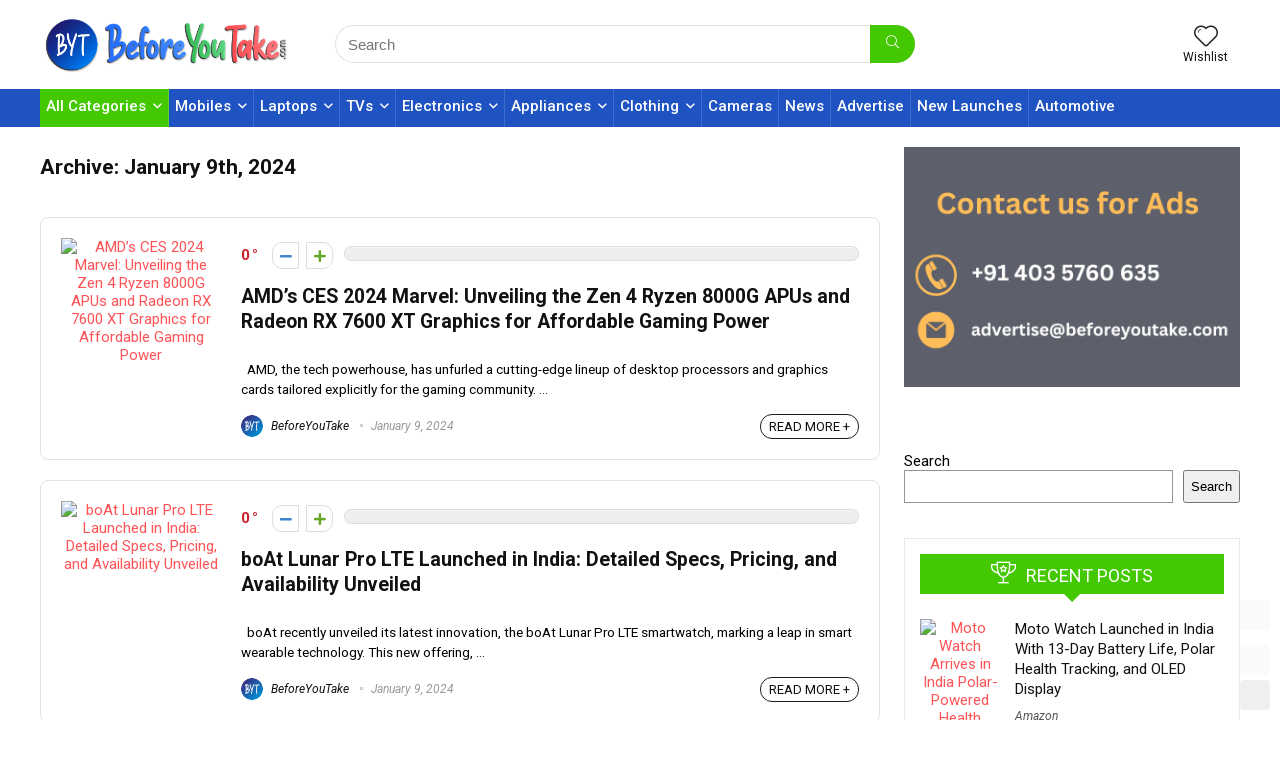

--- FILE ---
content_type: text/html; charset=UTF-8
request_url: https://beforeyoutake.com/2024/01/09/
body_size: 51582
content:
<!DOCTYPE html>
<!--[if IE 8]>    <html class="ie8" lang="en-US"> <![endif]-->
<!--[if IE 9]>    <html class="ie9" lang="en-US"> <![endif]-->
<!--[if (gt IE 9)|!(IE)] lang="en-US"><![endif]-->
<html lang="en-US">
<head>
<meta charset="UTF-8" />
<meta name="viewport" content="width=device-width, initial-scale=1.0" />
<!-- feeds & pingback -->
<link rel="profile" href="http://gmpg.org/xfn/11" />
<link rel="pingback" href="https://beforeyoutake.com/xmlrpc.php" />
<meta name='robots' content='noindex, follow' />
	<style>img:is([sizes="auto" i], [sizes^="auto," i]) { contain-intrinsic-size: 3000px 1500px }</style>
	            <script type="text/javascript"> var epic_ajax_url = 'https://beforeyoutake.com/?epic-ajax-request=epic-ne'; </script>
            
	<!-- This site is optimized with the Yoast SEO plugin v20.4 - https://yoast.com/wordpress/plugins/seo/ -->
	<title>January 9, 2024 - Before You Take</title>
	<meta property="og:locale" content="en_US" />
	<meta property="og:type" content="website" />
	<meta property="og:title" content="January 9, 2024 - Before You Take" />
	<meta property="og:url" content="https://beforeyoutake.com/2024/01/09/" />
	<meta property="og:site_name" content="Before You Take" />
	<meta name="twitter:card" content="summary_large_image" />
	<meta name="twitter:site" content="@beforeyoutake" />
	<script type="application/ld+json" class="yoast-schema-graph">{"@context":"https://schema.org","@graph":[{"@type":"CollectionPage","@id":"https://beforeyoutake.com/2024/01/09/","url":"https://beforeyoutake.com/2024/01/09/","name":"January 9, 2024 - Before You Take","isPartOf":{"@id":"https://beforeyoutake.com/#website"},"primaryImageOfPage":{"@id":"https://beforeyoutake.com/2024/01/09/#primaryimage"},"image":{"@id":"https://beforeyoutake.com/2024/01/09/#primaryimage"},"thumbnailUrl":"https://beforeyoutake.com/wp-content/uploads/2024/01/AMDs-CES-2024-Marvel-Unveiling-the-Zen-4-Ryzen-8000G-APUs-and-Radeon-RX-7600-XT-Graphics-for-Affordable-Gaming-Power-Electronics-News-Before-You-Take.jpg","breadcrumb":{"@id":"https://beforeyoutake.com/2024/01/09/#breadcrumb"},"inLanguage":"en-US"},{"@type":"ImageObject","inLanguage":"en-US","@id":"https://beforeyoutake.com/2024/01/09/#primaryimage","url":"https://beforeyoutake.com/wp-content/uploads/2024/01/AMDs-CES-2024-Marvel-Unveiling-the-Zen-4-Ryzen-8000G-APUs-and-Radeon-RX-7600-XT-Graphics-for-Affordable-Gaming-Power-Electronics-News-Before-You-Take.jpg","contentUrl":"https://beforeyoutake.com/wp-content/uploads/2024/01/AMDs-CES-2024-Marvel-Unveiling-the-Zen-4-Ryzen-8000G-APUs-and-Radeon-RX-7600-XT-Graphics-for-Affordable-Gaming-Power-Electronics-News-Before-You-Take.jpg","width":1140,"height":570,"caption":"AMD's CES 2024 Marvel - Unveiling the Zen 4 Ryzen 8000G APUs and Radeon RX 7600 XT Graphics for Affordable Gaming Power - Electronics News - Before You Take"},{"@type":"BreadcrumbList","@id":"https://beforeyoutake.com/2024/01/09/#breadcrumb","itemListElement":[{"@type":"ListItem","position":1,"name":"Home","item":"https://beforeyoutake.com/"},{"@type":"ListItem","position":2,"name":"Archives for January 9, 2024"}]},{"@type":"WebSite","@id":"https://beforeyoutake.com/#website","url":"https://beforeyoutake.com/","name":"Before You Take","description":"Best Price Comparison Website","publisher":{"@id":"https://beforeyoutake.com/#organization"},"potentialAction":[{"@type":"SearchAction","target":{"@type":"EntryPoint","urlTemplate":"https://beforeyoutake.com/?s={search_term_string}"},"query-input":"required name=search_term_string"}],"inLanguage":"en-US"},{"@type":"Organization","@id":"https://beforeyoutake.com/#organization","name":"Before You Take","url":"https://beforeyoutake.com/","logo":{"@type":"ImageObject","inLanguage":"en-US","@id":"https://beforeyoutake.com/#/schema/logo/image/","url":"https://beforeyoutake.com/wp-content/uploads/2022/07/logo.png","contentUrl":"https://beforeyoutake.com/wp-content/uploads/2022/07/logo.png","width":1905,"height":449,"caption":"Before You Take"},"image":{"@id":"https://beforeyoutake.com/#/schema/logo/image/"},"sameAs":["https://www.facebook.com/BeforeYouTake","https://twitter.com/beforeyoutake","https://www.linkedin.com/company/before-you-take-official/","https://instagram.com/beforeyoutakeofficial","https://in.pinterest.com/beforeyoutake/","https://www.tumblr.com/blog/beforeyoutake"]}]}</script>
	<!-- / Yoast SEO plugin. -->


<link rel="alternate" type="application/rss+xml" title="Before You Take &raquo; Feed" href="https://beforeyoutake.com/feed/" />
<link rel="alternate" type="application/rss+xml" title="Before You Take &raquo; Comments Feed" href="https://beforeyoutake.com/comments/feed/" />
<script type="text/javascript">
/* <![CDATA[ */
window._wpemojiSettings = {"baseUrl":"https:\/\/s.w.org\/images\/core\/emoji\/15.0.3\/72x72\/","ext":".png","svgUrl":"https:\/\/s.w.org\/images\/core\/emoji\/15.0.3\/svg\/","svgExt":".svg","source":{"concatemoji":"https:\/\/beforeyoutake.com\/wp-includes\/js\/wp-emoji-release.min.js?ver=6.7.2"}};
/*! This file is auto-generated */
!function(i,n){var o,s,e;function c(e){try{var t={supportTests:e,timestamp:(new Date).valueOf()};sessionStorage.setItem(o,JSON.stringify(t))}catch(e){}}function p(e,t,n){e.clearRect(0,0,e.canvas.width,e.canvas.height),e.fillText(t,0,0);var t=new Uint32Array(e.getImageData(0,0,e.canvas.width,e.canvas.height).data),r=(e.clearRect(0,0,e.canvas.width,e.canvas.height),e.fillText(n,0,0),new Uint32Array(e.getImageData(0,0,e.canvas.width,e.canvas.height).data));return t.every(function(e,t){return e===r[t]})}function u(e,t,n){switch(t){case"flag":return n(e,"\ud83c\udff3\ufe0f\u200d\u26a7\ufe0f","\ud83c\udff3\ufe0f\u200b\u26a7\ufe0f")?!1:!n(e,"\ud83c\uddfa\ud83c\uddf3","\ud83c\uddfa\u200b\ud83c\uddf3")&&!n(e,"\ud83c\udff4\udb40\udc67\udb40\udc62\udb40\udc65\udb40\udc6e\udb40\udc67\udb40\udc7f","\ud83c\udff4\u200b\udb40\udc67\u200b\udb40\udc62\u200b\udb40\udc65\u200b\udb40\udc6e\u200b\udb40\udc67\u200b\udb40\udc7f");case"emoji":return!n(e,"\ud83d\udc26\u200d\u2b1b","\ud83d\udc26\u200b\u2b1b")}return!1}function f(e,t,n){var r="undefined"!=typeof WorkerGlobalScope&&self instanceof WorkerGlobalScope?new OffscreenCanvas(300,150):i.createElement("canvas"),a=r.getContext("2d",{willReadFrequently:!0}),o=(a.textBaseline="top",a.font="600 32px Arial",{});return e.forEach(function(e){o[e]=t(a,e,n)}),o}function t(e){var t=i.createElement("script");t.src=e,t.defer=!0,i.head.appendChild(t)}"undefined"!=typeof Promise&&(o="wpEmojiSettingsSupports",s=["flag","emoji"],n.supports={everything:!0,everythingExceptFlag:!0},e=new Promise(function(e){i.addEventListener("DOMContentLoaded",e,{once:!0})}),new Promise(function(t){var n=function(){try{var e=JSON.parse(sessionStorage.getItem(o));if("object"==typeof e&&"number"==typeof e.timestamp&&(new Date).valueOf()<e.timestamp+604800&&"object"==typeof e.supportTests)return e.supportTests}catch(e){}return null}();if(!n){if("undefined"!=typeof Worker&&"undefined"!=typeof OffscreenCanvas&&"undefined"!=typeof URL&&URL.createObjectURL&&"undefined"!=typeof Blob)try{var e="postMessage("+f.toString()+"("+[JSON.stringify(s),u.toString(),p.toString()].join(",")+"));",r=new Blob([e],{type:"text/javascript"}),a=new Worker(URL.createObjectURL(r),{name:"wpTestEmojiSupports"});return void(a.onmessage=function(e){c(n=e.data),a.terminate(),t(n)})}catch(e){}c(n=f(s,u,p))}t(n)}).then(function(e){for(var t in e)n.supports[t]=e[t],n.supports.everything=n.supports.everything&&n.supports[t],"flag"!==t&&(n.supports.everythingExceptFlag=n.supports.everythingExceptFlag&&n.supports[t]);n.supports.everythingExceptFlag=n.supports.everythingExceptFlag&&!n.supports.flag,n.DOMReady=!1,n.readyCallback=function(){n.DOMReady=!0}}).then(function(){return e}).then(function(){var e;n.supports.everything||(n.readyCallback(),(e=n.source||{}).concatemoji?t(e.concatemoji):e.wpemoji&&e.twemoji&&(t(e.twemoji),t(e.wpemoji)))}))}((window,document),window._wpemojiSettings);
/* ]]> */
</script>

<link rel='stylesheet' id='rhstyle-css' href='https://beforeyoutake.com/wp-content/themes/rehub-theme/style.css?ver=16.8.3' type='text/css' media='all' />
<link rel='stylesheet' id='rhslidingpanel-css' href='https://beforeyoutake.com/wp-content/themes/rehub-theme/css/slidingpanel.css?ver=1.0' type='text/css' media='all' />
<link rel='stylesheet' id='rhcompare-css' href='https://beforeyoutake.com/wp-content/themes/rehub-theme/css/dynamiccomparison.css?ver=1.3' type='text/css' media='all' />
<link rel='stylesheet' id='hfe-widgets-style-css' href='https://beforeyoutake.com/wp-content/plugins/header-footer-elementor/inc/widgets-css/frontend.css?ver=2.2.0' type='text/css' media='all' />
<style id='wp-emoji-styles-inline-css' type='text/css'>

	img.wp-smiley, img.emoji {
		display: inline !important;
		border: none !important;
		box-shadow: none !important;
		height: 1em !important;
		width: 1em !important;
		margin: 0 0.07em !important;
		vertical-align: -0.1em !important;
		background: none !important;
		padding: 0 !important;
	}
</style>
<link rel='stylesheet' id='wp-block-library-css' href='https://beforeyoutake.com/wp-includes/css/dist/block-library/style.min.css?ver=6.7.2' type='text/css' media='all' />
<style id='wp-block-library-inline-css' type='text/css'>
.is-style-halfbackground::before {content: "";position: absolute;left: 0;bottom: 0;height: 50%;background-color: white;width:100vw;margin-left: calc(-100vw / 2 + 100% / 2);margin-right: calc(-100vw / 2 + 100% / 2);}.is-style-halfbackground, .is-style-halfbackground img{position:relative; margin-top:0; margin-bottom:0}
.is-style-height150{height:150px; overflow:hidden} .is-style-height150 img{object-fit: cover;flex-grow: 0;height: 100% !important;width: 100%;}
.is-style-height180{height:180px; overflow:hidden} .is-style-height180 img{object-fit: cover;flex-grow: 0;height: 100% !important;width: 100%;}
.is-style-height230{height:230px; overflow:hidden} .is-style-height230 img{object-fit: cover;flex-grow: 0;height: 100% !important;width: 100%;}
.is-style-height350{height:350px; overflow:hidden} .is-style-height350 img{object-fit: cover;flex-grow: 0;height: 100% !important;width: 100%;}
.is-style-rhborderquery > ul > li{border:1px solid #eee; padding:15px;box-sizing: border-box; margin-bottom:1.25em}.is-style-rhborderquery figure{margin-top:0}
.is-style-rhbordernopaddquery > ul > li{border:1px solid #eee; padding:15px;box-sizing: border-box;margin-bottom:1.25em}.editor-styles-wrapper .is-style-rhbordernopaddquery figure.wp-block-post-featured-image, .is-style-rhbordernopaddquery figure.wp-block-post-featured-image{margin:-15px -15px 12px -15px !important}
.is-style-brdnpaddradius > ul > li{border-radius:8px; padding:15px;box-sizing: border-box;box-shadow:-2px 3px 10px 1px rgb(202 202 202 / 26%);margin-bottom:1.25em}.editor-styles-wrapper .is-style-brdnpaddradius figure.wp-block-post-featured-image, .is-style-brdnpaddradius figure.wp-block-post-featured-image{margin:-15px -15px 12px -15px !important}.is-style-brdnpaddradius figure.wp-block-post-featured-image img{border-radius:8px 8px 0 0}
.is-style-smartscrollposts{overflow-x: auto !important;overflow-y: hidden;white-space: nowrap; -webkit-overflow-scrolling: touch;scroll-behavior: smooth;scroll-snap-type: x mandatory;}.is-style-smartscrollposts > ul{flex-wrap: nowrap !important;}.is-style-smartscrollposts > ul > li{border-radius:8px; padding:15px;box-sizing: border-box;border:1px solid #eee;margin-bottom:1.25em; min-width:230px;display: inline-block;margin: 0 13px 0px 0 !important;white-space: normal !important;scroll-snap-align: start;}.editor-styles-wrapper .is-style-smartscrollposts figure.wp-block-post-featured-image, .is-style-smartscrollposts figure.wp-block-post-featured-image{margin:-15px -15px 12px -15px !important}.is-style-smartscrollposts figure.wp-block-post-featured-image img{border-radius:8px 8px 0 0}.is-style-smartscrollposts::-webkit-scrollbar-track{background-color:transparent;border-radius:20px}.is-style-smartscrollposts::-webkit-scrollbar-thumb{background-color:transparent;border-radius:20px;border:1px solid transparent}.is-style-smartscrollposts:hover::-webkit-scrollbar-thumb{background-color:#ddd;}.is-style-smartscrollposts:hover{scrollbar-color: #ddd #fff;}
.is-style-rhelshadow1{box-shadow: 0px 5px 20px 0 rgb(0 0 0 / 3%);}
.is-style-rhelshadow2{box-shadow: 0 5px 21px 0 rgb(0 0 0 / 7%);}
.is-style-rhelshadow3{box-shadow: 0 5px 23px rgb(188 207 219 / 35%);border-top: 1px solid #f8f8f8;}
</style>
<link rel='stylesheet' id='wc-blocks-vendors-style-css' href='https://beforeyoutake.com/wp-content/plugins/woocommerce/packages/woocommerce-blocks/build/wc-blocks-vendors-style.css?ver=5.7.2' type='text/css' media='all' />
<link rel='stylesheet' id='wc-blocks-style-css' href='https://beforeyoutake.com/wp-content/plugins/woocommerce/packages/woocommerce-blocks/build/wc-blocks-style.css?ver=5.7.2' type='text/css' media='all' />
<style id='global-styles-inline-css' type='text/css'>
:root{--wp--preset--aspect-ratio--square: 1;--wp--preset--aspect-ratio--4-3: 4/3;--wp--preset--aspect-ratio--3-4: 3/4;--wp--preset--aspect-ratio--3-2: 3/2;--wp--preset--aspect-ratio--2-3: 2/3;--wp--preset--aspect-ratio--16-9: 16/9;--wp--preset--aspect-ratio--9-16: 9/16;--wp--preset--color--black: #000000;--wp--preset--color--cyan-bluish-gray: #abb8c3;--wp--preset--color--white: #ffffff;--wp--preset--color--pale-pink: #f78da7;--wp--preset--color--vivid-red: #cf2e2e;--wp--preset--color--luminous-vivid-orange: #ff6900;--wp--preset--color--luminous-vivid-amber: #fcb900;--wp--preset--color--light-green-cyan: #7bdcb5;--wp--preset--color--vivid-green-cyan: #00d084;--wp--preset--color--pale-cyan-blue: #8ed1fc;--wp--preset--color--vivid-cyan-blue: #0693e3;--wp--preset--color--vivid-purple: #9b51e0;--wp--preset--color--main: var(--rehub-main-color);--wp--preset--color--secondary: var(--rehub-sec-color);--wp--preset--color--buttonmain: var(--rehub-main-btn-bg);--wp--preset--color--cyan-grey: #abb8c3;--wp--preset--color--orange-light: #fcb900;--wp--preset--color--red: #cf2e2e;--wp--preset--color--red-bright: #f04057;--wp--preset--color--vivid-green: #00d084;--wp--preset--color--orange: #ff6900;--wp--preset--color--blue: #0693e3;--wp--preset--gradient--vivid-cyan-blue-to-vivid-purple: linear-gradient(135deg,rgba(6,147,227,1) 0%,rgb(155,81,224) 100%);--wp--preset--gradient--light-green-cyan-to-vivid-green-cyan: linear-gradient(135deg,rgb(122,220,180) 0%,rgb(0,208,130) 100%);--wp--preset--gradient--luminous-vivid-amber-to-luminous-vivid-orange: linear-gradient(135deg,rgba(252,185,0,1) 0%,rgba(255,105,0,1) 100%);--wp--preset--gradient--luminous-vivid-orange-to-vivid-red: linear-gradient(135deg,rgba(255,105,0,1) 0%,rgb(207,46,46) 100%);--wp--preset--gradient--very-light-gray-to-cyan-bluish-gray: linear-gradient(135deg,rgb(238,238,238) 0%,rgb(169,184,195) 100%);--wp--preset--gradient--cool-to-warm-spectrum: linear-gradient(135deg,rgb(74,234,220) 0%,rgb(151,120,209) 20%,rgb(207,42,186) 40%,rgb(238,44,130) 60%,rgb(251,105,98) 80%,rgb(254,248,76) 100%);--wp--preset--gradient--blush-light-purple: linear-gradient(135deg,rgb(255,206,236) 0%,rgb(152,150,240) 100%);--wp--preset--gradient--blush-bordeaux: linear-gradient(135deg,rgb(254,205,165) 0%,rgb(254,45,45) 50%,rgb(107,0,62) 100%);--wp--preset--gradient--luminous-dusk: linear-gradient(135deg,rgb(255,203,112) 0%,rgb(199,81,192) 50%,rgb(65,88,208) 100%);--wp--preset--gradient--pale-ocean: linear-gradient(135deg,rgb(255,245,203) 0%,rgb(182,227,212) 50%,rgb(51,167,181) 100%);--wp--preset--gradient--electric-grass: linear-gradient(135deg,rgb(202,248,128) 0%,rgb(113,206,126) 100%);--wp--preset--gradient--midnight: linear-gradient(135deg,rgb(2,3,129) 0%,rgb(40,116,252) 100%);--wp--preset--font-size--small: 13px;--wp--preset--font-size--medium: 20px;--wp--preset--font-size--large: 36px;--wp--preset--font-size--x-large: 42px;--wp--preset--font-family--system-font: Roboto,"Helvetica Neue",-apple-system,system-ui,BlinkMacSystemFont,"Segoe UI",Oxygen-Sans,sans-serif;--wp--preset--font-family--rh-nav-font: var(--rehub-nav-font,Roboto,"Helvetica Neue",-apple-system,system-ui,BlinkMacSystemFont,"Segoe UI",Oxygen-Sans,sans-serif);--wp--preset--font-family--rh-head-font: var(--rehub-head-font,Roboto,"Helvetica Neue",-apple-system,system-ui,BlinkMacSystemFont,"Segoe UI",Oxygen-Sans,sans-serif);--wp--preset--font-family--rh-btn-font: var(--rehub-btn-font,Roboto,"Helvetica Neue",-apple-system,system-ui,BlinkMacSystemFont,"Segoe UI",Oxygen-Sans,sans-serif);--wp--preset--font-family--rh-body-font: var(--rehub-body-font,Roboto,"Helvetica Neue",-apple-system,system-ui,BlinkMacSystemFont,"Segoe UI",Oxygen-Sans,sans-serif);--wp--preset--spacing--20: 0.44rem;--wp--preset--spacing--30: 0.67rem;--wp--preset--spacing--40: 1rem;--wp--preset--spacing--50: 1.5rem;--wp--preset--spacing--60: 2.25rem;--wp--preset--spacing--70: 3.38rem;--wp--preset--spacing--80: 5.06rem;--wp--preset--shadow--natural: 6px 6px 9px rgba(0, 0, 0, 0.2);--wp--preset--shadow--deep: 12px 12px 50px rgba(0, 0, 0, 0.4);--wp--preset--shadow--sharp: 6px 6px 0px rgba(0, 0, 0, 0.2);--wp--preset--shadow--outlined: 6px 6px 0px -3px rgba(255, 255, 255, 1), 6px 6px rgba(0, 0, 0, 1);--wp--preset--shadow--crisp: 6px 6px 0px rgba(0, 0, 0, 1);}:root { --wp--style--global--content-size: 760px;--wp--style--global--wide-size: 900px; }:where(body) { margin: 0; }.wp-site-blocks > .alignleft { float: left; margin-right: 2em; }.wp-site-blocks > .alignright { float: right; margin-left: 2em; }.wp-site-blocks > .aligncenter { justify-content: center; margin-left: auto; margin-right: auto; }:where(.is-layout-flex){gap: 0.5em;}:where(.is-layout-grid){gap: 0.5em;}.is-layout-flow > .alignleft{float: left;margin-inline-start: 0;margin-inline-end: 2em;}.is-layout-flow > .alignright{float: right;margin-inline-start: 2em;margin-inline-end: 0;}.is-layout-flow > .aligncenter{margin-left: auto !important;margin-right: auto !important;}.is-layout-constrained > .alignleft{float: left;margin-inline-start: 0;margin-inline-end: 2em;}.is-layout-constrained > .alignright{float: right;margin-inline-start: 2em;margin-inline-end: 0;}.is-layout-constrained > .aligncenter{margin-left: auto !important;margin-right: auto !important;}.is-layout-constrained > :where(:not(.alignleft):not(.alignright):not(.alignfull)){max-width: var(--wp--style--global--content-size);margin-left: auto !important;margin-right: auto !important;}.is-layout-constrained > .alignwide{max-width: var(--wp--style--global--wide-size);}body .is-layout-flex{display: flex;}.is-layout-flex{flex-wrap: wrap;align-items: center;}.is-layout-flex > :is(*, div){margin: 0;}body .is-layout-grid{display: grid;}.is-layout-grid > :is(*, div){margin: 0;}body{padding-top: 0px;padding-right: 0px;padding-bottom: 0px;padding-left: 0px;}a:where(:not(.wp-element-button)){color: var(--rehub-link-color, violet);text-decoration: underline;}h1{font-size: 29px;line-height: 34px;margin-top: 10px;margin-bottom: 31px;}h2{font-size: 25px;line-height: 31px;margin-top: 10px;margin-bottom: 31px;}h3{font-size: 20px;line-height: 28px;margin-top: 10px;margin-bottom: 25px;}h4{font-size: 18px;line-height: 24px;margin-top: 10px;margin-bottom: 18px;}h5{font-size: 16px;line-height: 20px;margin-top: 10px;margin-bottom: 15px;}h6{font-size: 14px;line-height: 20px;margin-top: 0px;margin-bottom: 10px;}:root :where(.wp-element-button, .wp-block-button__link){background-color: #32373c;border-width: 0;color: #fff;font-family: inherit;font-size: inherit;line-height: inherit;padding: calc(0.667em + 2px) calc(1.333em + 2px);text-decoration: none;}.has-black-color{color: var(--wp--preset--color--black) !important;}.has-cyan-bluish-gray-color{color: var(--wp--preset--color--cyan-bluish-gray) !important;}.has-white-color{color: var(--wp--preset--color--white) !important;}.has-pale-pink-color{color: var(--wp--preset--color--pale-pink) !important;}.has-vivid-red-color{color: var(--wp--preset--color--vivid-red) !important;}.has-luminous-vivid-orange-color{color: var(--wp--preset--color--luminous-vivid-orange) !important;}.has-luminous-vivid-amber-color{color: var(--wp--preset--color--luminous-vivid-amber) !important;}.has-light-green-cyan-color{color: var(--wp--preset--color--light-green-cyan) !important;}.has-vivid-green-cyan-color{color: var(--wp--preset--color--vivid-green-cyan) !important;}.has-pale-cyan-blue-color{color: var(--wp--preset--color--pale-cyan-blue) !important;}.has-vivid-cyan-blue-color{color: var(--wp--preset--color--vivid-cyan-blue) !important;}.has-vivid-purple-color{color: var(--wp--preset--color--vivid-purple) !important;}.has-main-color{color: var(--wp--preset--color--main) !important;}.has-secondary-color{color: var(--wp--preset--color--secondary) !important;}.has-buttonmain-color{color: var(--wp--preset--color--buttonmain) !important;}.has-cyan-grey-color{color: var(--wp--preset--color--cyan-grey) !important;}.has-orange-light-color{color: var(--wp--preset--color--orange-light) !important;}.has-red-color{color: var(--wp--preset--color--red) !important;}.has-red-bright-color{color: var(--wp--preset--color--red-bright) !important;}.has-vivid-green-color{color: var(--wp--preset--color--vivid-green) !important;}.has-orange-color{color: var(--wp--preset--color--orange) !important;}.has-blue-color{color: var(--wp--preset--color--blue) !important;}.has-black-background-color{background-color: var(--wp--preset--color--black) !important;}.has-cyan-bluish-gray-background-color{background-color: var(--wp--preset--color--cyan-bluish-gray) !important;}.has-white-background-color{background-color: var(--wp--preset--color--white) !important;}.has-pale-pink-background-color{background-color: var(--wp--preset--color--pale-pink) !important;}.has-vivid-red-background-color{background-color: var(--wp--preset--color--vivid-red) !important;}.has-luminous-vivid-orange-background-color{background-color: var(--wp--preset--color--luminous-vivid-orange) !important;}.has-luminous-vivid-amber-background-color{background-color: var(--wp--preset--color--luminous-vivid-amber) !important;}.has-light-green-cyan-background-color{background-color: var(--wp--preset--color--light-green-cyan) !important;}.has-vivid-green-cyan-background-color{background-color: var(--wp--preset--color--vivid-green-cyan) !important;}.has-pale-cyan-blue-background-color{background-color: var(--wp--preset--color--pale-cyan-blue) !important;}.has-vivid-cyan-blue-background-color{background-color: var(--wp--preset--color--vivid-cyan-blue) !important;}.has-vivid-purple-background-color{background-color: var(--wp--preset--color--vivid-purple) !important;}.has-main-background-color{background-color: var(--wp--preset--color--main) !important;}.has-secondary-background-color{background-color: var(--wp--preset--color--secondary) !important;}.has-buttonmain-background-color{background-color: var(--wp--preset--color--buttonmain) !important;}.has-cyan-grey-background-color{background-color: var(--wp--preset--color--cyan-grey) !important;}.has-orange-light-background-color{background-color: var(--wp--preset--color--orange-light) !important;}.has-red-background-color{background-color: var(--wp--preset--color--red) !important;}.has-red-bright-background-color{background-color: var(--wp--preset--color--red-bright) !important;}.has-vivid-green-background-color{background-color: var(--wp--preset--color--vivid-green) !important;}.has-orange-background-color{background-color: var(--wp--preset--color--orange) !important;}.has-blue-background-color{background-color: var(--wp--preset--color--blue) !important;}.has-black-border-color{border-color: var(--wp--preset--color--black) !important;}.has-cyan-bluish-gray-border-color{border-color: var(--wp--preset--color--cyan-bluish-gray) !important;}.has-white-border-color{border-color: var(--wp--preset--color--white) !important;}.has-pale-pink-border-color{border-color: var(--wp--preset--color--pale-pink) !important;}.has-vivid-red-border-color{border-color: var(--wp--preset--color--vivid-red) !important;}.has-luminous-vivid-orange-border-color{border-color: var(--wp--preset--color--luminous-vivid-orange) !important;}.has-luminous-vivid-amber-border-color{border-color: var(--wp--preset--color--luminous-vivid-amber) !important;}.has-light-green-cyan-border-color{border-color: var(--wp--preset--color--light-green-cyan) !important;}.has-vivid-green-cyan-border-color{border-color: var(--wp--preset--color--vivid-green-cyan) !important;}.has-pale-cyan-blue-border-color{border-color: var(--wp--preset--color--pale-cyan-blue) !important;}.has-vivid-cyan-blue-border-color{border-color: var(--wp--preset--color--vivid-cyan-blue) !important;}.has-vivid-purple-border-color{border-color: var(--wp--preset--color--vivid-purple) !important;}.has-main-border-color{border-color: var(--wp--preset--color--main) !important;}.has-secondary-border-color{border-color: var(--wp--preset--color--secondary) !important;}.has-buttonmain-border-color{border-color: var(--wp--preset--color--buttonmain) !important;}.has-cyan-grey-border-color{border-color: var(--wp--preset--color--cyan-grey) !important;}.has-orange-light-border-color{border-color: var(--wp--preset--color--orange-light) !important;}.has-red-border-color{border-color: var(--wp--preset--color--red) !important;}.has-red-bright-border-color{border-color: var(--wp--preset--color--red-bright) !important;}.has-vivid-green-border-color{border-color: var(--wp--preset--color--vivid-green) !important;}.has-orange-border-color{border-color: var(--wp--preset--color--orange) !important;}.has-blue-border-color{border-color: var(--wp--preset--color--blue) !important;}.has-vivid-cyan-blue-to-vivid-purple-gradient-background{background: var(--wp--preset--gradient--vivid-cyan-blue-to-vivid-purple) !important;}.has-light-green-cyan-to-vivid-green-cyan-gradient-background{background: var(--wp--preset--gradient--light-green-cyan-to-vivid-green-cyan) !important;}.has-luminous-vivid-amber-to-luminous-vivid-orange-gradient-background{background: var(--wp--preset--gradient--luminous-vivid-amber-to-luminous-vivid-orange) !important;}.has-luminous-vivid-orange-to-vivid-red-gradient-background{background: var(--wp--preset--gradient--luminous-vivid-orange-to-vivid-red) !important;}.has-very-light-gray-to-cyan-bluish-gray-gradient-background{background: var(--wp--preset--gradient--very-light-gray-to-cyan-bluish-gray) !important;}.has-cool-to-warm-spectrum-gradient-background{background: var(--wp--preset--gradient--cool-to-warm-spectrum) !important;}.has-blush-light-purple-gradient-background{background: var(--wp--preset--gradient--blush-light-purple) !important;}.has-blush-bordeaux-gradient-background{background: var(--wp--preset--gradient--blush-bordeaux) !important;}.has-luminous-dusk-gradient-background{background: var(--wp--preset--gradient--luminous-dusk) !important;}.has-pale-ocean-gradient-background{background: var(--wp--preset--gradient--pale-ocean) !important;}.has-electric-grass-gradient-background{background: var(--wp--preset--gradient--electric-grass) !important;}.has-midnight-gradient-background{background: var(--wp--preset--gradient--midnight) !important;}.has-small-font-size{font-size: var(--wp--preset--font-size--small) !important;}.has-medium-font-size{font-size: var(--wp--preset--font-size--medium) !important;}.has-large-font-size{font-size: var(--wp--preset--font-size--large) !important;}.has-x-large-font-size{font-size: var(--wp--preset--font-size--x-large) !important;}.has-system-font-font-family{font-family: var(--wp--preset--font-family--system-font) !important;}.has-rh-nav-font-font-family{font-family: var(--wp--preset--font-family--rh-nav-font) !important;}.has-rh-head-font-font-family{font-family: var(--wp--preset--font-family--rh-head-font) !important;}.has-rh-btn-font-font-family{font-family: var(--wp--preset--font-family--rh-btn-font) !important;}.has-rh-body-font-font-family{font-family: var(--wp--preset--font-family--rh-body-font) !important;}
:where(.wp-block-post-template.is-layout-flex){gap: 1.25em;}:where(.wp-block-post-template.is-layout-grid){gap: 1.25em;}
:where(.wp-block-columns.is-layout-flex){gap: 2em;}:where(.wp-block-columns.is-layout-grid){gap: 2em;}
:root :where(.wp-block-pullquote){font-size: 1.5em;line-height: 1.6;}
:root :where(.wp-block-post-title){margin-top: 4px;margin-right: 0;margin-bottom: 15px;margin-left: 0;}
:root :where(.wp-block-image){margin-top: 0px;margin-bottom: 31px;}
:root :where(p){font-size: 16px;line-height: 28px;}
:root :where(.wp-block-post-content){font-size: 16px;line-height: 28px;}
</style>
<link rel='stylesheet' id='contact-form-7-css' href='https://beforeyoutake.com/wp-content/plugins/contact-form-7/includes/css/styles.css?ver=5.6.2' type='text/css' media='all' />
<link rel='stylesheet' id='pageScrollButtonsStyle-css' href='https://beforeyoutake.com/wp-content/plugins/smooth-page-scroll-updown-buttons/assets/css/smooth-page-scroll-updown-buttons.css?ver=1.4.2' type='text/css' media='all' />
<style id='woocommerce-inline-inline-css' type='text/css'>
.woocommerce form .form-row .required { visibility: visible; }
</style>
<link rel='stylesheet' id='hfe-style-css' href='https://beforeyoutake.com/wp-content/plugins/header-footer-elementor/assets/css/header-footer-elementor.css?ver=2.2.0' type='text/css' media='all' />
<link rel='stylesheet' id='elementor-icons-css' href='https://beforeyoutake.com/wp-content/plugins/elementor/assets/lib/eicons/css/elementor-icons.min.css?ver=5.16.0' type='text/css' media='all' />
<link rel='stylesheet' id='elementor-frontend-css' href='https://beforeyoutake.com/wp-content/plugins/elementor/assets/css/frontend-lite.min.css?ver=3.8.1' type='text/css' media='all' />
<link rel='stylesheet' id='elementor-post-6-css' href='https://beforeyoutake.com/wp-content/uploads/elementor/css/post-6.css?ver=1705237541' type='text/css' media='all' />
<link rel='stylesheet' id='elementor-post-2357-css' href='https://beforeyoutake.com/wp-content/uploads/elementor/css/post-2357.css?ver=1739409672' type='text/css' media='all' />
<link rel='stylesheet' id='dashicons-css' href='https://beforeyoutake.com/wp-includes/css/dashicons.min.css?ver=6.7.2' type='text/css' media='all' />
<link rel='stylesheet' id='eggrehub-css' href='https://beforeyoutake.com/wp-content/themes/rehub-theme/css/eggrehub.css?ver=16.8.3' type='text/css' media='all' />
<link rel='stylesheet' id='rehubicons-css' href='https://beforeyoutake.com/wp-content/themes/rehub-theme/iconstyle.css?ver=16.8.3' type='text/css' media='all' />
<link rel='stylesheet' id='rhajaxsearch-css' href='https://beforeyoutake.com/wp-content/themes/rehub-theme/css/ajaxsearch.css?ver=16.8.3' type='text/css' media='all' />
<link rel='stylesheet' id='rehub-woocommerce-css' href='https://beforeyoutake.com/wp-content/themes/rehub-theme/css/woocommerce.css?ver=16.8.3' type='text/css' media='all' />
<link rel='stylesheet' id='rhquantity-css' href='https://beforeyoutake.com/wp-content/themes/rehub-theme/css/quantity.css?ver=1.5' type='text/css' media='all' />
<link rel='stylesheet' id='hfe-elementor-icons-css' href='https://beforeyoutake.com/wp-content/plugins/elementor/assets/lib/eicons/css/elementor-icons.min.css?ver=5.34.0' type='text/css' media='all' />
<link rel='stylesheet' id='hfe-icons-list-css' href='https://beforeyoutake.com/wp-content/plugins/elementor/assets/css/widget-icon-list.min.css?ver=3.24.3' type='text/css' media='all' />
<link rel='stylesheet' id='hfe-social-icons-css' href='https://beforeyoutake.com/wp-content/plugins/elementor/assets/css/widget-social-icons.min.css?ver=3.24.0' type='text/css' media='all' />
<link rel='stylesheet' id='hfe-social-share-icons-brands-css' href='https://beforeyoutake.com/wp-content/plugins/elementor/assets/lib/font-awesome/css/brands.css?ver=5.15.3' type='text/css' media='all' />
<link rel='stylesheet' id='hfe-social-share-icons-fontawesome-css' href='https://beforeyoutake.com/wp-content/plugins/elementor/assets/lib/font-awesome/css/fontawesome.css?ver=5.15.3' type='text/css' media='all' />
<link rel='stylesheet' id='hfe-nav-menu-icons-css' href='https://beforeyoutake.com/wp-content/plugins/elementor/assets/lib/font-awesome/css/solid.css?ver=5.15.3' type='text/css' media='all' />
<link rel='stylesheet' id='epic-icon-css' href='https://beforeyoutake.com/wp-content/plugins/epic-news-element/assets/fonts/jegicon/jegicon.css?ver=6.7.2' type='text/css' media='all' />
<link rel='stylesheet' id='font-awesome-css' href='https://beforeyoutake.com/wp-content/plugins/elementor/assets/lib/font-awesome/css/font-awesome.min.css?ver=4.7.0' type='text/css' media='all' />
<link rel='stylesheet' id='epic-style-css' href='https://beforeyoutake.com/wp-content/plugins/epic-news-element/assets/css/style.min.css?ver=6.7.2' type='text/css' media='all' />
<link rel='stylesheet' id='google-fonts-1-css' href='https://fonts.googleapis.com/css?family=Roboto%3A100%2C100italic%2C200%2C200italic%2C300%2C300italic%2C400%2C400italic%2C500%2C500italic%2C600%2C600italic%2C700%2C700italic%2C800%2C800italic%2C900%2C900italic%7CRoboto+Slab%3A100%2C100italic%2C200%2C200italic%2C300%2C300italic%2C400%2C400italic%2C500%2C500italic%2C600%2C600italic%2C700%2C700italic%2C800%2C800italic%2C900%2C900italic&#038;display=auto&#038;ver=6.7.2' type='text/css' media='all' />
<script type="text/javascript" src="https://beforeyoutake.com/wp-includes/js/jquery/jquery.min.js?ver=3.7.1" id="jquery-core-js"></script>
<script type="text/javascript" src="https://beforeyoutake.com/wp-includes/js/jquery/jquery-migrate.min.js?ver=3.4.1" id="jquery-migrate-js"></script>
<script type="text/javascript" id="jquery-js-after">
/* <![CDATA[ */
!function($){"use strict";$(document).ready(function(){$(this).scrollTop()>100&&$(".hfe-scroll-to-top-wrap").removeClass("hfe-scroll-to-top-hide"),$(window).scroll(function(){$(this).scrollTop()<100?$(".hfe-scroll-to-top-wrap").fadeOut(300):$(".hfe-scroll-to-top-wrap").fadeIn(300)}),$(".hfe-scroll-to-top-wrap").on("click",function(){$("html, body").animate({scrollTop:0},300);return!1})})}(jQuery);
/* ]]> */
</script>
<script type="text/javascript" id="cegg-price-alert-js-extra">
/* <![CDATA[ */
var ceggPriceAlert = {"ajaxurl":"https:\/\/beforeyoutake.com\/wp-admin\/admin-ajax.php","nonce":"aa4dc8317f"};
/* ]]> */
</script>
<script type="text/javascript" src="https://beforeyoutake.com/wp-content/plugins/content-egg/res/js/price_alert.js?ver=7.0.0" id="cegg-price-alert-js"></script>
<script type="text/javascript" src="https://beforeyoutake.com/wp-content/plugins/stock-market-ticker/assets/stockdio-wp.js?ver=1.9.23" id="customStockdioJs-js"></script>
<link rel="https://api.w.org/" href="https://beforeyoutake.com/wp-json/" /><link rel="EditURI" type="application/rsd+xml" title="RSD" href="https://beforeyoutake.com/xmlrpc.php?rsd" />
<meta name="generator" content="WordPress 6.7.2" />
<meta name="generator" content="WooCommerce 5.7.2" />
<style type="text/css" id="simple-css-output">#mega-menu-wrap-primary-menu { background: #CCC;}.dd88 li{ line-height: 22px; margin-bottom: 13px;}.dd88{ margin-left: 19px;}html { overflow-x: hidden;}.elementor-image-box-title{ margin-bottom: 5px;}.elementor-widget-image-box .elementor-image-box-description { line-height: 23px;}.the_champ_horizontal_sharing{ display:none!important;}nav.top_menu > ul > li > a{ font-weight: 500!important; font-size: 15px!important; padding: 8px 6px 11px 6px!important;}.footer-logo-01{ width: 228px; margin-bottom: 14px;}.footer_widget .widget .title, .footer_widget .widget h2 { color: #fc4c51!important;}.footer-bottom.dark_style .footer_widget { border-left: 1px solid rgb(204 204 204 / 42%); padding-left: 28px;}.footer-bottom.dark_style .footer_widget:first-child{ border-left: 0px solid rgb(204 204 204 / 42%);}.footer-bottom.dark_style { background-color: #292828!important;}.ddr-01 li{ color: #FFF; line-height: 30px;}.ddr-01 li a{ color: #FFF;}#buddypress div.item-list-tabs ul li.selected a span, #buddypress div.item-list-tabs ul li.current a span, #buddypress div.item-list-tabs ul li a span, .user-profile-div .user-menu-tab > li.active > a, .user-profile-div .user-menu-tab > li.active > a:focus, .user-profile-div .user-menu-tab > li.active > a:hover, .news_in_thumb:hover a.rh-label-string, .news_out_thumb:hover a.rh-label-string, .col-feat-grid:hover a.rh-label-string, .carousel-style-deal .re_carousel .controls, .re_carousel .controls:hover, .openedprevnext .postNavigation .postnavprev, .postNavigation .postnavprev:hover, .top_chart_pagination a.selected, .flex-control-paging li a.flex-active, .flex-control-paging li a:hover, .btn_more:hover, body .tabs-menu li:hover, body .tabs-menu li.current, .featured_slider:hover .score, #bbp_user_edit_submit, .bbp-topic-pagination a, .bbp-topic-pagination a, .custom-checkbox label.checked:after, .slider_post .caption, ul.postpagination li.active a, ul.postpagination li:hover a, ul.postpagination li a:focus, .top_theme h5 strong, .re_carousel .text:after, #topcontrol:hover, .main_slider .flex-overlay:hover a.read-more, .rehub_chimp #mc_embed_signup input#mc-embedded-subscribe, #rank_1.rank_count, #toplistmenu > ul li:before, .rehub_chimp:before, .wpsm-members > strong:first-child, .r_catbox_btn, .wpcf7 .wpcf7-submit, .wpsm_pretty_hover li:hover, .wpsm_pretty_hover li.current, .rehub-main-color-bg, .togglegreedybtn:after, .rh-bg-hover-color:hover a.rh-label-string, .rh-main-bg-hover:hover, .rh_wrapper_video_playlist .rh_video_currently_playing, .rh_wrapper_video_playlist .rh_video_currently_playing.rh_click_video:hover, .rtmedia-list-item .rtmedia-album-media-count, .tw-pagination .current, .dokan-dashboard .dokan-dash-sidebar ul.dokan-dashboard-menu li.active, .dokan-dashboard .dokan-dash-sidebar ul.dokan-dashboard-menu li:hover, .dokan-dashboard .dokan-dash-sidebar ul.dokan-dashboard-menu li.dokan-common-links a:hover, #ywqa-submit-question, .woocommerce .widget_price_filter .ui-slider .ui-slider-range, .rh-hov-bor-line > a:after, nav.top_menu > ul:not(.off-canvas) > li > a:after, .rh-border-line:after, .wpsm-table.wpsm-table-main-color table tr th, .rh-hov-bg-main-slide:before, .rh-hov-bg-main-slidecol .col_item:before { background: #0263d7!important;}body .font15px { display: none;}.ddr-01 li a:hover { text-decoration: underline;}</style><link rel="preload" href="https://beforeyoutake.com/wp-content/themes/rehub-theme/fonts/rhicons.woff2?3oibrk" as="font" type="font/woff2" crossorigin="crossorigin"><style type="text/css"> header .main-nav,.main-nav.dark_style,.header_one_row .main-nav{background:none repeat scroll 0 0 #1f53c2!important;box-shadow:none;}.main-nav{border-bottom:none;border-top:none;}.dl-menuwrapper .dl-menu{margin:0 !important}nav.top_menu > ul > li > a{color:#ffffff !important;}nav.top_menu > ul > li > a:hover{box-shadow:none;}.responsive_nav_wrap .user-ava-intop:after,.dl-menuwrapper button i,.responsive_nav_wrap .rh-header-icon{color:#ffffff !important;}.dl-menuwrapper button svg line{stroke:#ffffff !important;} .widget .title:after{border-bottom:2px solid #fe5357;}.rehub-main-color-border,nav.top_menu > ul > li.vertical-menu.border-main-color .sub-menu,.rh-main-bg-hover:hover,.wp-block-quote,ul.def_btn_link_tabs li.active a,.wp-block-pullquote{border-color:#fe5357;}.wpsm_promobox.rehub_promobox{border-left-color:#fe5357!important;}.color_link{color:#fe5357 !important;}.featured_slider:hover .score,.top_chart_controls .controls:hover,article.post .wpsm_toplist_heading:before{border-color:#fe5357;}.btn_more:hover,.tw-pagination .current{border:1px solid #fe5357;color:#fff}.rehub_woo_review .rehub_woo_tabs_menu li.current{border-top:3px solid #fe5357;}.gallery-pics .gp-overlay{box-shadow:0 0 0 4px #fe5357 inset;}.post .rehub_woo_tabs_menu li.current,.woocommerce div.product .woocommerce-tabs ul.tabs li.active{border-top:2px solid #fe5357;}.rething_item a.cat{border-bottom-color:#fe5357}nav.top_menu ul li ul.sub-menu{border-bottom:2px solid #fe5357;}.widget.deal_daywoo,.elementor-widget-wpsm_woofeatured .deal_daywoo{border:3px solid #fe5357;padding:20px;background:#fff;}.deal_daywoo .wpsm-bar-bar{background-color:#fe5357 !important} #buddypress div.item-list-tabs ul li.selected a span,#buddypress div.item-list-tabs ul li.current a span,#buddypress div.item-list-tabs ul li a span,.user-profile-div .user-menu-tab > li.active > a,.user-profile-div .user-menu-tab > li.active > a:focus,.user-profile-div .user-menu-tab > li.active > a:hover,.news_in_thumb:hover a.rh-label-string,.news_out_thumb:hover a.rh-label-string,.col-feat-grid:hover a.rh-label-string,.carousel-style-deal .re_carousel .controls,.re_carousel .controls:hover,.openedprevnext .postNavigation .postnavprev,.postNavigation .postnavprev:hover,.top_chart_pagination a.selected,.flex-control-paging li a.flex-active,.flex-control-paging li a:hover,.btn_more:hover,body .tabs-menu li:hover,body .tabs-menu li.current,.featured_slider:hover .score,#bbp_user_edit_submit,.bbp-topic-pagination a,.bbp-topic-pagination a,.custom-checkbox label.checked:after,.slider_post .caption,ul.postpagination li.active a,ul.postpagination li:hover a,ul.postpagination li a:focus,.top_theme h5 strong,.re_carousel .text:after,#topcontrol:hover,.main_slider .flex-overlay:hover a.read-more,.rehub_chimp #mc_embed_signup input#mc-embedded-subscribe,#rank_1.rank_count,#toplistmenu > ul li:before,.rehub_chimp:before,.wpsm-members > strong:first-child,.r_catbox_btn,.wpcf7 .wpcf7-submit,.wpsm_pretty_hover li:hover,.wpsm_pretty_hover li.current,.rehub-main-color-bg,.togglegreedybtn:after,.rh-bg-hover-color:hover a.rh-label-string,.rh-main-bg-hover:hover,.rh_wrapper_video_playlist .rh_video_currently_playing,.rh_wrapper_video_playlist .rh_video_currently_playing.rh_click_video:hover,.rtmedia-list-item .rtmedia-album-media-count,.tw-pagination .current,.dokan-dashboard .dokan-dash-sidebar ul.dokan-dashboard-menu li.active,.dokan-dashboard .dokan-dash-sidebar ul.dokan-dashboard-menu li:hover,.dokan-dashboard .dokan-dash-sidebar ul.dokan-dashboard-menu li.dokan-common-links a:hover,#ywqa-submit-question,.woocommerce .widget_price_filter .ui-slider .ui-slider-range,.rh-hov-bor-line > a:after,nav.top_menu > ul:not(.off-canvas) > li > a:after,.rh-border-line:after,.wpsm-table.wpsm-table-main-color table tr th,.rh-hov-bg-main-slide:before,.rh-hov-bg-main-slidecol .col_item:before{background:#fe5357;}@media (max-width:767px){.postNavigation .postnavprev{background:#fe5357;}}.rh-main-bg-hover:hover,.rh-main-bg-hover:hover .whitehovered,.user-profile-div .user-menu-tab > li.active > a{color:#fff !important} a,.carousel-style-deal .deal-item .priced_block .price_count ins,nav.top_menu ul li.menu-item-has-children ul li.menu-item-has-children > a:before,.top_chart_controls .controls:hover,.flexslider .fa-pulse,.footer-bottom .widget .f_menu li a:hover,.comment_form h3 a,.bbp-body li.bbp-forum-info > a:hover,.bbp-body li.bbp-topic-title > a:hover,#subscription-toggle a:before,#favorite-toggle a:before,.aff_offer_links .aff_name a,.rh-deal-price,.commentlist .comment-content small a,.related_articles .title_cat_related a,article em.emph,.campare_table table.one td strong.red,.sidebar .tabs-item .detail p a,.footer-bottom .widget .title span,footer p a,.welcome-frase strong,article.post .wpsm_toplist_heading:before,.post a.color_link,.categoriesbox:hover h3 a:after,.bbp-body li.bbp-forum-info > a,.bbp-body li.bbp-topic-title > a,.widget .title i,.woocommerce-MyAccount-navigation ul li.is-active a,.category-vendormenu li.current a,.deal_daywoo .title,.rehub-main-color,.wpsm_pretty_colored ul li.current a,.wpsm_pretty_colored ul li.current,.rh-heading-hover-color:hover h2 a,.rh-heading-hover-color:hover h3 a,.rh-heading-hover-color:hover h4 a,.rh-heading-hover-color:hover h5 a,.rh-heading-hover-color:hover h3,.rh-heading-hover-color:hover h2,.rh-heading-hover-color:hover h4,.rh-heading-hover-color:hover h5,.rh-heading-hover-color:hover .rh-heading-hover-item a,.rh-heading-icon:before,.widget_layered_nav ul li.chosen a:before,.wp-block-quote.is-style-large p,ul.page-numbers li span.current,ul.page-numbers li a:hover,ul.page-numbers li.active a,.page-link > span:not(.page-link-title),blockquote:not(.wp-block-quote) p,span.re_filtersort_btn:hover,span.active.re_filtersort_btn,.deal_daywoo .price,div.sortingloading:after{color:#fe5357;} .page-link > span:not(.page-link-title),.widget.widget_affegg_widget .title,.widget.top_offers .title,.widget.cegg_widget_products .title,header .header_first_style .search form.search-form [type="submit"],header .header_eight_style .search form.search-form [type="submit"],.filter_home_pick span.active,.filter_home_pick span:hover,.filter_product_pick span.active,.filter_product_pick span:hover,.rh_tab_links a.active,.rh_tab_links a:hover,.wcv-navigation ul.menu li.active,.wcv-navigation ul.menu li:hover a,form.search-form [type="submit"],.rehub-sec-color-bg,input#ywqa-submit-question,input#ywqa-send-answer,.woocommerce button.button.alt,.tabsajax span.active.re_filtersort_btn,.wpsm-table.wpsm-table-sec-color table tr th,.rh-slider-arrow,.rh-hov-bg-sec-slide:before,.rh-hov-bg-sec-slidecol .col_item:before{background:#43c801 !important;color:#fff !important;outline:0}.widget.widget_affegg_widget .title:after,.widget.top_offers .title:after,.widget.cegg_widget_products .title:after{border-top-color:#43c801 !important;}.page-link > span:not(.page-link-title){border:1px solid #43c801;}.page-link > span:not(.page-link-title),.header_first_style .search form.search-form [type="submit"] i{color:#fff !important;}.rh_tab_links a.active,.rh_tab_links a:hover,.rehub-sec-color-border,nav.top_menu > ul > li.vertical-menu.border-sec-color > .sub-menu,body .rh-slider-thumbs-item--active{border-color:#43c801}.rh_wrapper_video_playlist .rh_video_currently_playing,.rh_wrapper_video_playlist .rh_video_currently_playing.rh_click_video:hover{background-color:#43c801;box-shadow:1200px 0 0 #43c801 inset;}.rehub-sec-color{color:#43c801} .price_count,.rehub_offer_coupon,#buddypress .dir-search input[type=text],.gmw-form-wrapper input[type=text],.gmw-form-wrapper select,.rh_post_layout_big_offer .priced_block .btn_offer_block,#buddypress a.button,.btn_more,#main_header .wpsm-button,#rh-header-cover-image .wpsm-button,#wcvendor_image_bg .wpsm-button,.rate-bar-bar,.rate-bar,.rehub-main-smooth,.re_filter_instore span.re_filtersort_btn:hover,.re_filter_instore span.active.re_filtersort_btn,.head_search .search-form,.head_search form.search-form input[type="text"],form.search-form input[type="text"]{border-radius:100px}.news .priced_block .price_count,.blog_string .priced_block .price_count,.main_slider .price_count{margin-right:5px}.right_aff .priced_block .btn_offer_block,.right_aff .priced_block .price_count{border-radius:0 !important}form.search-form.product-search-form input[type="text"]{border-radius:100px 0 0 100px;}form.search-form [type="submit"]{border-radius:0 100px 100px 0;}.rtl form.search-form.product-search-form input[type="text"]{border-radius:0 100px 100px 0;}.rtl form.search-form [type="submit"]{border-radius:100px 0 0 100px;}.woocommerce .products.grid_woo .product,.rh_offer_list .offer_thumb .deal_img_wrap,.rehub_chimp #mc_embed_signup input.email,#mc_embed_signup input#mc-embedded-subscribe,.grid_onsale,.def_btn,input[type="submit"],input[type="button"],input[type="reset"],.wpsm-button,#buddypress div.item-list-tabs ul li a,#buddypress .standard-form input[type=text],#buddypress .standard-form textarea,.blacklabelprice{border-radius:5px}.news-community,.review-top .overall-score,.rate_bar_wrap,.rh_offer_list,.woo-tax-logo,#buddypress form#whats-new-form,#buddypress div#invite-list,#buddypress #send-reply div.message-box,.rehub-sec-smooth,#wcfm-main-contentainer #wcfm-content,.wcfm_welcomebox_header{border-radius:8px}.review-top .overall-score span.overall-text{border-radius:0 0 8px 8px}.coupon_btn:before{display:none;}#rhSplashSearch form.search-form input[type="text"],#rhSplashSearch form.search-form [type="submit"]{border-radius:0 !important} .woocommerce .woo-button-area .masked_coupon,.woocommerce a.woo_loop_btn,.woocommerce .button.checkout,.woocommerce input.button.alt,.woocommerce a.add_to_cart_button:not(.flat-woo-btn),.woocommerce-page a.add_to_cart_button:not(.flat-woo-btn),.woocommerce .single_add_to_cart_button,.woocommerce div.product form.cart .button,.woocommerce .checkout-button.button,.priced_block .btn_offer_block,.priced_block .button,.rh-deal-compact-btn,input.mdf_button,#buddypress input[type="submit"],#buddypress input[type="button"],#buddypress input[type="reset"],#buddypress button.submit,.wpsm-button.rehub_main_btn,.wcv-grid a.button,input.gmw-submit,#ws-plugin--s2member-profile-submit,#rtmedia_create_new_album,input[type="submit"].dokan-btn-theme,a.dokan-btn-theme,.dokan-btn-theme,#wcfm_membership_container a.wcfm_submit_button,.woocommerce button.button,.rehub-main-btn-bg,.woocommerce #payment #place_order{background:none #43c801 !important;color:#ffffff !important;fill:#ffffff !important;border:none !important;text-decoration:none !important;outline:0;box-shadow:-1px 6px 19px rgba(67,200,1,0.25) !important;border-radius:100px !important;}.rehub-main-btn-bg > a{color:#ffffff !important;}.woocommerce a.woo_loop_btn:hover,.woocommerce .button.checkout:hover,.woocommerce input.button.alt:hover,.woocommerce a.add_to_cart_button:not(.flat-woo-btn):hover,.woocommerce-page a.add_to_cart_button:not(.flat-woo-btn):hover,.woocommerce a.single_add_to_cart_button:hover,.woocommerce-page a.single_add_to_cart_button:hover,.woocommerce div.product form.cart .button:hover,.woocommerce-page div.product form.cart .button:hover,.woocommerce .checkout-button.button:hover,.priced_block .btn_offer_block:hover,.wpsm-button.rehub_main_btn:hover,#buddypress input[type="submit"]:hover,#buddypress input[type="button"]:hover,#buddypress input[type="reset"]:hover,#buddypress button.submit:hover,.small_post .btn:hover,.ap-pro-form-field-wrapper input[type="submit"]:hover,.wcv-grid a.button:hover,#ws-plugin--s2member-profile-submit:hover,.rething_button .btn_more:hover,#wcfm_membership_container a.wcfm_submit_button:hover,.woocommerce #payment #place_order:hover,.woocommerce button.button:hover,.rehub-main-btn-bg:hover,.rehub-main-btn-bg:hover > a{background:none #43c801 !important;color:#ffffff !important;border-color:transparent;box-shadow:-1px 6px 13px rgba(67,200,1,0.35) !important;}.rehub_offer_coupon:hover{border:1px dashed #43c801;}.rehub_offer_coupon:hover i.far,.rehub_offer_coupon:hover i.fal,.rehub_offer_coupon:hover i.fas{color:#43c801}.re_thing_btn .rehub_offer_coupon.not_masked_coupon:hover{color:#43c801 !important}.woocommerce a.woo_loop_btn:active,.woocommerce .button.checkout:active,.woocommerce .button.alt:active,.woocommerce a.add_to_cart_button:not(.flat-woo-btn):active,.woocommerce-page a.add_to_cart_button:not(.flat-woo-btn):active,.woocommerce a.single_add_to_cart_button:active,.woocommerce-page a.single_add_to_cart_button:active,.woocommerce div.product form.cart .button:active,.woocommerce-page div.product form.cart .button:active,.woocommerce .checkout-button.button:active,.wpsm-button.rehub_main_btn:active,#buddypress input[type="submit"]:active,#buddypress input[type="button"]:active,#buddypress input[type="reset"]:active,#buddypress button.submit:active,.ap-pro-form-field-wrapper input[type="submit"]:active,.wcv-grid a.button:active,#ws-plugin--s2member-profile-submit:active,.woocommerce #payment #place_order:active,input[type="submit"].dokan-btn-theme:active,a.dokan-btn-theme:active,.dokan-btn-theme:active,.woocommerce button.button:active,.rehub-main-btn-bg:active{background:none #43c801 !important;box-shadow:0 1px 0 #999 !important;top:2px;color:#ffffff !important;}.rehub_btn_color,.rehub_chimp_flat #mc_embed_signup input#mc-embedded-subscribe{background-color:#43c801;border:1px solid #43c801;color:#ffffff;text-shadow:none}.rehub_btn_color:hover{color:#ffffff;background-color:#43c801;border:1px solid #43c801;}.rething_button .btn_more{border:1px solid #43c801;color:#43c801;}.rething_button .priced_block.block_btnblock .price_count{color:#43c801;font-weight:normal;}.widget_merchant_list .buttons_col{background-color:#43c801 !important;}.widget_merchant_list .buttons_col a{color:#ffffff !important;}.rehub-svg-btn-fill svg{fill:#43c801;}.rehub-svg-btn-stroke svg{stroke:#43c801;}@media (max-width:767px){#float-panel-woo-area{border-top:1px solid #43c801}}:root{--rehub-main-color:#fe5357;--rehub-sec-color:#43c801;--rehub-main-btn-bg:#43c801;}</style><style>.cegg-image-container img, .egg-container .img-responsive{max-height:350px !important}
.egg-container .row{margin-bottom:0px !important}</style>	<noscript><style>.woocommerce-product-gallery{ opacity: 1 !important; }</style></noscript>
	<meta name="generator" content="Powered by Slider Revolution 6.5.20 - responsive, Mobile-Friendly Slider Plugin for WordPress with comfortable drag and drop interface." />
<link rel="icon" href="https://beforeyoutake.com/wp-content/uploads/2021/09/cropped-1-CC-32x32.png" sizes="32x32" />
<link rel="icon" href="https://beforeyoutake.com/wp-content/uploads/2021/09/cropped-1-CC-192x192.png" sizes="192x192" />
<link rel="apple-touch-icon" href="https://beforeyoutake.com/wp-content/uploads/2021/09/cropped-1-CC-180x180.png" />
<meta name="msapplication-TileImage" content="https://beforeyoutake.com/wp-content/uploads/2021/09/cropped-1-CC-270x270.png" />
<style id="jeg_dynamic_css" type="text/css" data-type="jeg_custom-css"></style><script>function setREVStartSize(e){
			//window.requestAnimationFrame(function() {
				window.RSIW = window.RSIW===undefined ? window.innerWidth : window.RSIW;
				window.RSIH = window.RSIH===undefined ? window.innerHeight : window.RSIH;
				try {
					var pw = document.getElementById(e.c).parentNode.offsetWidth,
						newh;
					pw = pw===0 || isNaN(pw) ? window.RSIW : pw;
					e.tabw = e.tabw===undefined ? 0 : parseInt(e.tabw);
					e.thumbw = e.thumbw===undefined ? 0 : parseInt(e.thumbw);
					e.tabh = e.tabh===undefined ? 0 : parseInt(e.tabh);
					e.thumbh = e.thumbh===undefined ? 0 : parseInt(e.thumbh);
					e.tabhide = e.tabhide===undefined ? 0 : parseInt(e.tabhide);
					e.thumbhide = e.thumbhide===undefined ? 0 : parseInt(e.thumbhide);
					e.mh = e.mh===undefined || e.mh=="" || e.mh==="auto" ? 0 : parseInt(e.mh,0);
					if(e.layout==="fullscreen" || e.l==="fullscreen")
						newh = Math.max(e.mh,window.RSIH);
					else{
						e.gw = Array.isArray(e.gw) ? e.gw : [e.gw];
						for (var i in e.rl) if (e.gw[i]===undefined || e.gw[i]===0) e.gw[i] = e.gw[i-1];
						e.gh = e.el===undefined || e.el==="" || (Array.isArray(e.el) && e.el.length==0)? e.gh : e.el;
						e.gh = Array.isArray(e.gh) ? e.gh : [e.gh];
						for (var i in e.rl) if (e.gh[i]===undefined || e.gh[i]===0) e.gh[i] = e.gh[i-1];
											
						var nl = new Array(e.rl.length),
							ix = 0,
							sl;
						e.tabw = e.tabhide>=pw ? 0 : e.tabw;
						e.thumbw = e.thumbhide>=pw ? 0 : e.thumbw;
						e.tabh = e.tabhide>=pw ? 0 : e.tabh;
						e.thumbh = e.thumbhide>=pw ? 0 : e.thumbh;
						for (var i in e.rl) nl[i] = e.rl[i]<window.RSIW ? 0 : e.rl[i];
						sl = nl[0];
						for (var i in nl) if (sl>nl[i] && nl[i]>0) { sl = nl[i]; ix=i;}
						var m = pw>(e.gw[ix]+e.tabw+e.thumbw) ? 1 : (pw-(e.tabw+e.thumbw)) / (e.gw[ix]);
						newh =  (e.gh[ix] * m) + (e.tabh + e.thumbh);
					}
					var el = document.getElementById(e.c);
					if (el!==null && el) el.style.height = newh+"px";
					el = document.getElementById(e.c+"_wrapper");
					if (el!==null && el) {
						el.style.height = newh+"px";
						el.style.display = "block";
					}
				} catch(e){
					console.log("Failure at Presize of Slider:" + e)
				}
			//});
		  };</script>
<style type="text/css">/** Mega Menu CSS: fs **/</style>
	<script async src="https://pagead2.googlesyndication.com/pagead/js/adsbygoogle.js?client=ca-pub-8691654863272483"
     crossorigin="anonymous"></script>
	<!--Start of Tawk.to Script-->
<script type="text/javascript">
var Tawk_API=Tawk_API||{}, Tawk_LoadStart=new Date();
(function(){
var s1=document.createElement("script"),s0=document.getElementsByTagName("script")[0];
s1.async=true;
s1.src='https://embed.tawk.to/6323281437898912e9695d92/1gd0l94ob';
s1.charset='UTF-8';
s1.setAttribute('crossorigin','*');
s0.parentNode.insertBefore(s1,s0);
})();
</script>
<!--End of Tawk.to Script-->
	<!-- Google tag (gtag.js) -->
<script async src="https://www.googletagmanager.com/gtag/js?id=G-YTC4YC7S08"></script>
<script>
  window.dataLayer = window.dataLayer || [];
  function gtag(){dataLayer.push(arguments);}
  gtag('js', new Date());

  gtag('config', 'G-YTC4YC7S08');
</script>
	<!-- Global site tag (gtag.js) - Google Analytics -->
<script async src="https://www.googletagmanager.com/gtag/js?id=UA-241349619-1"></script>
<script>
  window.dataLayer = window.dataLayer || [];
  function gtag(){dataLayer.push(arguments);}
  gtag('js', new Date());

  gtag('config', 'UA-241349619-1');
</script>
	<script async src="https://pagead2.googlesyndication.com/pagead/js/adsbygoogle.js?client=ca-pub-8691654863272483"
     crossorigin="anonymous">
	</script>
</head>
<body class="archive date wp-custom-logo wp-embed-responsive theme-rehub-theme woocommerce-no-js ehf-footer ehf-template-rehub-theme ehf-stylesheet-rehub-theme noinnerpadding elementor-default elementor-kit-6">
	               
<!-- Outer Start -->
<div class="rh-outer-wrap">
    <div id="top_ankor"></div>
    <!-- HEADER -->
            <header id="main_header" class="white_style width-100p position-relative">
            <div class="header_wrap">
                                                                <!-- Logo section -->
<div class="logo_section_wrap hideontablet">
    <div class="rh-container">
        <div class="logo-section rh-flex-center-align tabletblockdisplay header_seven_style clearfix">
            <div class="logo">
          		          			<a href="https://beforeyoutake.com" class="logo_image">
                        <img src="https://beforeyoutake.com/wp-content/uploads/2022/07/logo.png" alt="Before You Take" height="" width="250" />
                    </a>
          		       
            </div>                       
            <div class="search head_search position-relative">
                                <form role="search" method="get" class="search-form product-search-form" action="https://beforeyoutake.com/">
	<input type="text" name="s" placeholder="Search" value="" data-enable_compare="1" data-posttype="product" class="re-ajax-search" autocomplete="off" data-catid="" />
	<input type="hidden" name="post_type" value="product" />
	<select  name='product_cat' id='74227164' class='rh_woo_drop_cat rhhidden rhniceselect hideonmobile'>
	<option value='' selected='selected'>All categories</option>
	<option class="level-0" value="air-conditioners">Air Conditioners</option>
	<option class="level-0" value="air-fryers-2">Air Fryers</option>
	<option class="level-0" value="automotive">Automotive</option>
	<option class="level-0" value="bags-wallets-and-luggage">Bags, Wallets and Luggage</option>
	<option class="level-0" value="bedroom-furniture">Bedroom Furniture</option>
	<option class="level-0" value="cameras">Cameras</option>
	<option class="level-0" value="cameras-accessories">Cameras &amp; Accessories</option>
	<option class="level-0" value="car-motorbike">Car &amp; Motorbike</option>
	<option class="level-0" value="computers-accessories">Computers &amp; Accessories</option>
	<option class="level-0" value="electronics">Electronics</option>
	<option class="level-0" value="fans">Fans</option>
	<option class="level-0" value="footwear-accessories">Footwear &amp; Accessories</option>
	<option class="level-0" value="health-personal-care">Health &amp; Personal Care</option>
	<option class="level-0" value="home-furniture">Home &amp; Furniture</option>
	<option class="level-0" value="home-kitchen">Home &amp; Kitchen</option>
	<option class="level-0" value="home-appliances">Home Appliances</option>
	<option class="level-0" value="kitchen-appliances">Kitchen Appliances</option>
	<option class="level-0" value="laptops">Laptops</option>
	<option class="level-0" value="microphones">Microphones</option>
	<option class="level-0" value="mobiles">Mobiles</option>
	<option class="level-0" value="mobiles-accessories-2">Mobiles &amp; Accessories</option>
	<option class="level-0" value="monitors">Monitors</option>
	<option class="level-0" value="musical-instruments">Musical Instruments</option>
	<option class="level-0" value="new-launches">New Launches</option>
	<option class="level-0" value="offers">Offers</option>
	<option class="level-0" value="office-products">Office Products</option>
	<option class="level-0" value="pet-supplies">Pet Supplies</option>
	<option class="level-0" value="phones">Phones</option>
	<option class="level-0" value="projectors-2">Projectors</option>
	<option class="level-0" value="refrigerators">Refrigerators</option>
	<option class="level-0" value="shoes-handbags">Shoes &amp; Handbags</option>
	<option class="level-0" value="shop-by-brands">Shop by Brands</option>
	<option class="level-0" value="smart-trackers">Smart Trackers</option>
	<option class="level-0" value="smart-watches-2">Smart Watches</option>
	<option class="level-0" value="speakers-2">Speakers</option>
	<option class="level-0" value="sports-fitness-outdoors">Sports, Fitness &amp; Outdoors</option>
	<option class="level-0" value="tablets-2">Tablets</option>
	<option class="level-0" value="tv-and-display">TVs</option>
	<option class="level-0" value="tws-earbuds">TWS Earbuds</option>
	<option class="level-0" value="washing-machine">Washing Machines</option>
	<option class="level-0" value="watches-2">Watches</option>
</select>
	<button type="submit" class="btnsearch hideonmobile"  aria-label="Search"><i class="rhicon rhi-search"></i></button>
</form>
<div class="re-aj-search-wrap rhscrollthin"></div>
            </div>
            <div class=" rh-flex-right-align">
                <div class="header-actions-logo rh-flex-right-align">
                    <div class="tabledisplay">
                         
                         
                                                                                <div class="celldisplay text-center">
                            <a href="/favorites/" class="rh-header-icon mobileinmenu rh-wishlistmenu-link">
                                                                <span class="rhicon rhi-hearttip position-relative">
                                    <span class="rh-icon-notice rhhidden rehub-main-color-bg"></span>                                </span>
                            </a>
                            <span class="heads_icon_label rehub-main-font">
                                Wishlist                            </span>                            
                            </div>
                                                                                   
                                                                        
                    </div>                     
                </div>  
            </div>                        
        </div>
    </div>
</div>
<!-- /Logo section -->  
<!-- Main Navigation -->
<div class="header_icons_menu search-form-inheader main-nav mob-logo-enabled dark_style">  
    <div class="rh-container"> 
	        
        <nav class="top_menu"><ul id="menu-new-menu" class="menu"><li id="menu-item-2242" class="vertical-menu rehub-sec-color-bg border-main-color menu-item menu-item-type-custom menu-item-object-custom menu-item-has-children"><a href="#">All Categories</a>
<ul class="sub-menu">
	<li id="menu-item-27402" class="menu-item menu-item-type-taxonomy menu-item-object-product_cat"><a href="https://beforeyoutake.com/product-category/tws-earbuds/">TWS Earbuds</a></li>
	<li id="menu-item-28431" class="menu-item menu-item-type-taxonomy menu-item-object-product_cat"><a href="https://beforeyoutake.com/product-category/microphones/">Microphones</a></li>
	<li id="menu-item-2980" class="menu-item menu-item-type-custom menu-item-object-custom menu-item-has-children"><a href="/coupons/">Coupons</a>
	<ul class="sub-menu">
		<li id="menu-item-2981" class="menu-item menu-item-type-custom menu-item-object-custom"><a href="/digital-ads/">Digital Ads</a></li>
	</ul>
</li>
	<li id="menu-item-5487" class="menu-item menu-item-type-post_type menu-item-object-page menu-item-has-children"><a href="https://beforeyoutake.com/insurance/">Insurance</a>
	<ul class="sub-menu">
		<li id="menu-item-5486" class="menu-item menu-item-type-post_type menu-item-object-page"><a href="https://beforeyoutake.com/insurance/lic-life-insurance-corporation-of-india/">LIC – Life Insurance Corporation of India</a></li>
	</ul>
</li>
	<li id="menu-item-1540" class="rh-subitem-menus menu-item menu-item-type-taxonomy menu-item-object-product_cat menu-item-has-children"><a href="https://beforeyoutake.com/product-category/home-appliances/">Home Appliances</a>
	<ul class="sub-menu">
		<li id="menu-item-2491" class="menu-item menu-item-type-custom menu-item-object-custom menu-item-has-children"><a href="#">Applications</a>
		<ul class="sub-menu">
			<li id="menu-item-1541" class="menu-item menu-item-type-taxonomy menu-item-object-product_cat"><a href="https://beforeyoutake.com/product-category/home-appliances/water-purifiers/">Water Purifiers</a></li>
			<li id="menu-item-1542" class="menu-item menu-item-type-taxonomy menu-item-object-product_cat"><a href="https://beforeyoutake.com/product-category/home-appliances/vacuum-cleaners/">Vacuum Cleaners</a></li>
			<li id="menu-item-1543" class="menu-item menu-item-type-taxonomy menu-item-object-product_cat"><a href="https://beforeyoutake.com/product-category/home-appliances/projectors/">Projectors</a></li>
			<li id="menu-item-1544" class="menu-item menu-item-type-taxonomy menu-item-object-product_cat"><a href="https://beforeyoutake.com/product-category/home-appliances/iron/">Iron</a></li>
			<li id="menu-item-1545" class="menu-item menu-item-type-taxonomy menu-item-object-product_cat"><a href="https://beforeyoutake.com/product-category/home-appliances/landline-phones/">Landline Phones</a></li>
			<li id="menu-item-1546" class="menu-item menu-item-type-taxonomy menu-item-object-product_cat"><a href="https://beforeyoutake.com/product-category/home-appliances/air-purifiers/">Air Purifiers</a></li>
			<li id="menu-item-1547" class="menu-item menu-item-type-taxonomy menu-item-object-product_cat"><a href="https://beforeyoutake.com/product-category/home-appliances/inverters-batteries/">Inverters &amp; Batteries</a></li>
			<li id="menu-item-1548" class="menu-item menu-item-type-taxonomy menu-item-object-product_cat"><a href="https://beforeyoutake.com/product-category/home-appliances/sewing-machines/">Sewing Machines</a></li>
			<li id="menu-item-1549" class="menu-item menu-item-type-taxonomy menu-item-object-product_cat"><a href="https://beforeyoutake.com/product-category/home-appliances/voltage-stabilizers/">Voltage Stabilizers</a></li>
			<li id="menu-item-1550" class="menu-item menu-item-type-taxonomy menu-item-object-product_cat"><a href="https://beforeyoutake.com/product-category/home-appliances/uv-sanitizers/">UV Sanitizers</a></li>
		</ul>
</li>
	</ul>
</li>
	<li id="menu-item-2492" class="menu-item menu-item-type-custom menu-item-object-custom menu-item-has-children"><a href="#">Home Needs</a>
	<ul class="sub-menu">
		<li id="menu-item-2502" class="menu-item menu-item-type-custom menu-item-object-custom menu-item-has-children"><a href="#">Needs</a>
		<ul class="sub-menu">
			<li id="menu-item-2493" class="menu-item menu-item-type-taxonomy menu-item-object-product_cat"><a href="https://beforeyoutake.com/product-category/home-needs/bath-towels/">Bath Towels</a></li>
			<li id="menu-item-2494" class="menu-item menu-item-type-taxonomy menu-item-object-product_cat"><a href="https://beforeyoutake.com/product-category/home-needs/bedsheets/">Bedsheets</a></li>
			<li id="menu-item-2495" class="menu-item menu-item-type-taxonomy menu-item-object-product_cat"><a href="https://beforeyoutake.com/product-category/home-needs/curtains/">Curtains</a></li>
			<li id="menu-item-2496" class="menu-item menu-item-type-taxonomy menu-item-object-product_cat"><a href="https://beforeyoutake.com/product-category/home-needs/cushions-covers/">Cushions &amp; Covers</a></li>
			<li id="menu-item-2497" class="menu-item menu-item-type-taxonomy menu-item-object-product_cat"><a href="https://beforeyoutake.com/product-category/home-needs/mattress-protectors/">Mattress Protectors</a></li>
			<li id="menu-item-2498" class="menu-item menu-item-type-taxonomy menu-item-object-product_cat"><a href="https://beforeyoutake.com/product-category/home-needs/carpets-mats/">Carpets &amp; Mats</a></li>
			<li id="menu-item-2499" class="menu-item menu-item-type-taxonomy menu-item-object-product_cat"><a href="https://beforeyoutake.com/product-category/home-needs/appliance-covers/">Appliance Covers</a></li>
			<li id="menu-item-2500" class="menu-item menu-item-type-taxonomy menu-item-object-product_cat"><a href="https://beforeyoutake.com/product-category/home-needs/laundry-basket/">Laundry Basket</a></li>
			<li id="menu-item-2501" class="menu-item menu-item-type-taxonomy menu-item-object-product_cat"><a href="https://beforeyoutake.com/product-category/home-needs/sofa-covers/">Sofa Covers</a></li>
		</ul>
</li>
	</ul>
</li>
	<li id="menu-item-28118" class="menu-item menu-item-type-taxonomy menu-item-object-product_cat"><a href="https://beforeyoutake.com/product-category/monitors/">Monitors</a></li>
	<li id="menu-item-1512" class="rh-subitem-menus menu-item menu-item-type-taxonomy menu-item-object-product_cat menu-item-has-children"><a href="https://beforeyoutake.com/product-category/kitchen-appliances/">Kitchen Appliances</a>
	<ul class="sub-menu">
		<li id="menu-item-2503" class="menu-item menu-item-type-custom menu-item-object-custom menu-item-has-children"><a href="#">Appliances</a>
		<ul class="sub-menu">
			<li id="menu-item-1514" class="menu-item menu-item-type-taxonomy menu-item-object-product_cat"><a href="https://beforeyoutake.com/product-category/kitchen-appliances/juicer-mixer-grinders/">Juicer Mixer Grinders</a></li>
			<li id="menu-item-1516" class="menu-item menu-item-type-taxonomy menu-item-object-product_cat"><a href="https://beforeyoutake.com/product-category/kitchen-appliances/electric-kettles/">Electric Kettles</a></li>
			<li id="menu-item-1517" class="menu-item menu-item-type-taxonomy menu-item-object-product_cat"><a href="https://beforeyoutake.com/product-category/kitchen-appliances/air-fryers/">Air Fryers</a></li>
			<li id="menu-item-1518" class="menu-item menu-item-type-taxonomy menu-item-object-product_cat"><a href="https://beforeyoutake.com/product-category/kitchen-appliances/egg-cooktops/">Egg Cooktops</a></li>
			<li id="menu-item-1519" class="menu-item menu-item-type-taxonomy menu-item-object-product_cat"><a href="https://beforeyoutake.com/product-category/kitchen-appliances/electric-cookers/">Electric Cookers</a></li>
			<li id="menu-item-1520" class="menu-item menu-item-type-taxonomy menu-item-object-product_cat"><a href="https://beforeyoutake.com/product-category/kitchen-appliances/otgs/">OTGs</a></li>
			<li id="menu-item-1521" class="menu-item menu-item-type-taxonomy menu-item-object-product_cat"><a href="https://beforeyoutake.com/product-category/kitchen-appliances/hand-blenders/">Hand Blenders</a></li>
			<li id="menu-item-1522" class="menu-item menu-item-type-taxonomy menu-item-object-product_cat"><a href="https://beforeyoutake.com/product-category/kitchen-appliances/wet-grinders/">Wet Grinders</a></li>
			<li id="menu-item-1523" class="menu-item menu-item-type-taxonomy menu-item-object-product_cat"><a href="https://beforeyoutake.com/product-category/kitchen-appliances/food-processors/">Food Processors</a></li>
			<li id="menu-item-1524" class="menu-item menu-item-type-taxonomy menu-item-object-product_cat"><a href="https://beforeyoutake.com/product-category/kitchen-appliances/toasters/">Toasters</a></li>
			<li id="menu-item-1525" class="menu-item menu-item-type-taxonomy menu-item-object-product_cat"><a href="https://beforeyoutake.com/product-category/kitchen-appliances/sandwich-makers/">Sandwich Makers</a></li>
			<li id="menu-item-1176" class="menu-item menu-item-type-taxonomy menu-item-object-product_cat"><a href="https://beforeyoutake.com/product-category/microwaves/">Microwaves</a></li>
		</ul>
</li>
	</ul>
</li>
	<li id="menu-item-1551" class="menu-item menu-item-type-custom menu-item-object-custom menu-item-has-children"><a href="#">Home &#038; Furniture</a>
	<ul class="sub-menu">
		<li id="menu-item-2505" class="menu-item menu-item-type-custom menu-item-object-custom menu-item-has-children"><a href="#">Furnitures</a>
		<ul class="sub-menu">
			<li id="menu-item-1552" class="menu-item menu-item-type-taxonomy menu-item-object-product_cat"><a href="https://beforeyoutake.com/product-category/home-furniture/kitchen-cookware/">Kitchen &amp; Cookware</a></li>
			<li id="menu-item-1553" class="menu-item menu-item-type-taxonomy menu-item-object-product_cat"><a href="https://beforeyoutake.com/product-category/home-furniture/home-decor/">Home Décor</a></li>
			<li id="menu-item-1554" class="menu-item menu-item-type-taxonomy menu-item-object-product_cat"><a href="https://beforeyoutake.com/product-category/home-furniture/home-tools/">Home Tools</a></li>
			<li id="menu-item-1555" class="menu-item menu-item-type-taxonomy menu-item-object-product_cat"><a href="https://beforeyoutake.com/product-category/home-furniture/gas-stoves/">Gas Stoves</a></li>
			<li id="menu-item-1556" class="menu-item menu-item-type-taxonomy menu-item-object-product_cat"><a href="https://beforeyoutake.com/product-category/home-furniture/bath-fittings/">Bath Fittings</a></li>
			<li id="menu-item-1557" class="menu-item menu-item-type-taxonomy menu-item-object-product_cat"><a href="https://beforeyoutake.com/product-category/home-furniture/pressure-cookers/">Pressure Cookers</a></li>
			<li id="menu-item-1558" class="menu-item menu-item-type-taxonomy menu-item-object-product_cat"><a href="https://beforeyoutake.com/product-category/home-furniture/space-saving-furniture/">Space Saving Furniture</a></li>
		</ul>
</li>
	</ul>
</li>
	<li id="menu-item-27262" class="menu-item menu-item-type-taxonomy menu-item-object-product_cat"><a href="https://beforeyoutake.com/product-category/smart-trackers/">Smart Trackers</a></li>
	<li id="menu-item-1564" class="menu-item menu-item-type-custom menu-item-object-custom menu-item-has-children"><a href="#">Beauty</a>
	<ul class="sub-menu">
		<li id="menu-item-2507" class="menu-item menu-item-type-custom menu-item-object-custom menu-item-has-children"><a href="#">Beauty</a>
		<ul class="sub-menu">
			<li id="menu-item-1565" class="menu-item menu-item-type-taxonomy menu-item-object-product_cat"><a href="https://beforeyoutake.com/product-category/beauty/skin-care/">Skin Care</a></li>
			<li id="menu-item-1566" class="menu-item menu-item-type-taxonomy menu-item-object-product_cat"><a href="https://beforeyoutake.com/product-category/beauty/make-up-fragrances/">Make-up Fragrances</a></li>
			<li id="menu-item-1567" class="menu-item menu-item-type-taxonomy menu-item-object-product_cat"><a href="https://beforeyoutake.com/product-category/beauty/nutrition-healthcare/">Nutrition Healthcare</a></li>
			<li id="menu-item-1568" class="menu-item menu-item-type-taxonomy menu-item-object-product_cat"><a href="https://beforeyoutake.com/product-category/beauty/food-beverage/">Food &amp; Beverage</a></li>
			<li id="menu-item-1569" class="menu-item menu-item-type-taxonomy menu-item-object-product_cat"><a href="https://beforeyoutake.com/product-category/beauty/hair-care/">Hair Care</a></li>
			<li id="menu-item-1570" class="menu-item menu-item-type-taxonomy menu-item-object-product_cat"><a href="https://beforeyoutake.com/product-category/daily-essentials/">Daily Essentials</a></li>
			<li id="menu-item-1572" class="menu-item menu-item-type-taxonomy menu-item-object-product_cat"><a href="https://beforeyoutake.com/product-category/beauty/mens-grooming/">Men’s Grooming</a></li>
			<li id="menu-item-1571" class="menu-item menu-item-type-taxonomy menu-item-object-product_cat"><a href="https://beforeyoutake.com/product-category/beauty/baby-care-essentials/">Baby Care Essentials</a></li>
			<li id="menu-item-1573" class="menu-item menu-item-type-taxonomy menu-item-object-product_cat"><a href="https://beforeyoutake.com/product-category/beauty/stationary/">Stationary</a></li>
		</ul>
</li>
	</ul>
</li>
	<li id="menu-item-1174" class="menu-item menu-item-type-taxonomy menu-item-object-product_cat menu-item-has-children"><a href="https://beforeyoutake.com/product-category/footwear-accessories/">Footwear &amp; Accessories</a>
	<ul class="sub-menu">
		<li id="menu-item-2652" class="menu-item menu-item-type-custom menu-item-object-custom menu-item-has-children"><a href="#">Footwear &#038; Accessories</a>
		<ul class="sub-menu">
			<li id="menu-item-1559" class="menu-item menu-item-type-taxonomy menu-item-object-product_cat"><a href="https://beforeyoutake.com/product-category/footwear-accessories/shoes/">Shoes</a></li>
			<li id="menu-item-1560" class="menu-item menu-item-type-taxonomy menu-item-object-product_cat"><a href="https://beforeyoutake.com/product-category/footwear-accessories/dresses/">Dresses</a></li>
			<li id="menu-item-1561" class="menu-item menu-item-type-taxonomy menu-item-object-product_cat"><a href="https://beforeyoutake.com/product-category/footwear-accessories/accessories/">Accessories</a></li>
			<li id="menu-item-1562" class="menu-item menu-item-type-taxonomy menu-item-object-product_cat"><a href="https://beforeyoutake.com/product-category/footwear-accessories/luggage-bags/">Luggage &amp; Bags</a></li>
			<li id="menu-item-1563" class="menu-item menu-item-type-taxonomy menu-item-object-product_cat"><a href="https://beforeyoutake.com/product-category/footwear-accessories/watches/">Watches</a></li>
		</ul>
</li>
	</ul>
</li>
	<li id="menu-item-2677" class="menu-item menu-item-type-custom menu-item-object-custom menu-item-has-children"><a href="#">Bedroom Furniture</a>
	<ul class="sub-menu">
		<li id="menu-item-2695" class="menu-item menu-item-type-custom menu-item-object-custom menu-item-has-children"><a href="#">Bedroom Furniture</a>
		<ul class="sub-menu">
			<li id="menu-item-2678" class="menu-item menu-item-type-taxonomy menu-item-object-product_cat"><a href="https://beforeyoutake.com/product-category/bedroom-furniture/beds/">Beds</a></li>
			<li id="menu-item-2679" class="menu-item menu-item-type-taxonomy menu-item-object-product_cat"><a href="https://beforeyoutake.com/product-category/bedroom-furniture/wardrobes/">Wardrobes</a></li>
			<li id="menu-item-2680" class="menu-item menu-item-type-taxonomy menu-item-object-product_cat"><a href="https://beforeyoutake.com/product-category/bedroom-furniture/mattresses/">Mattresses</a></li>
			<li id="menu-item-2681" class="menu-item menu-item-type-taxonomy menu-item-object-product_cat"><a href="https://beforeyoutake.com/product-category/bedroom-furniture/tv-units/">TV Units</a></li>
			<li id="menu-item-2682" class="menu-item menu-item-type-taxonomy menu-item-object-product_cat"><a href="https://beforeyoutake.com/product-category/bedroom-furniture/bean-bags/">Bean Bags</a></li>
			<li id="menu-item-2683" class="menu-item menu-item-type-taxonomy menu-item-object-product_cat"><a href="https://beforeyoutake.com/product-category/bedroom-furniture/bookshelves/">Bookshelves</a></li>
			<li id="menu-item-2684" class="menu-item menu-item-type-taxonomy menu-item-object-product_cat"><a href="https://beforeyoutake.com/product-category/bedroom-furniture/collapsible-wardrobes/">Collapsible Wardrobes</a></li>
			<li id="menu-item-2685" class="menu-item menu-item-type-taxonomy menu-item-object-product_cat"><a href="https://beforeyoutake.com/product-category/bedroom-furniture/office-chairs/">Office Chairs</a></li>
			<li id="menu-item-2686" class="menu-item menu-item-type-taxonomy menu-item-object-product_cat"><a href="https://beforeyoutake.com/product-category/bedroom-furniture/dressing-table/">Dressing Table</a></li>
			<li id="menu-item-2687" class="menu-item menu-item-type-taxonomy menu-item-object-product_cat"><a href="https://beforeyoutake.com/product-category/bedroom-furniture/office-table/">Office Table</a></li>
			<li id="menu-item-2688" class="menu-item menu-item-type-taxonomy menu-item-object-product_cat"><a href="https://beforeyoutake.com/product-category/bedroom-furniture/cabinet-drawers/">Cabinet &amp; Drawers</a></li>
		</ul>
</li>
	</ul>
</li>
	<li id="menu-item-2699" class="menu-item menu-item-type-custom menu-item-object-custom menu-item-has-children"><a href="#">Living Room Furniture</a>
	<ul class="sub-menu">
		<li id="menu-item-2706" class="menu-item menu-item-type-custom menu-item-object-custom menu-item-has-children"><a href="#">Room Furniture</a>
		<ul class="sub-menu">
			<li id="menu-item-2700" class="menu-item menu-item-type-taxonomy menu-item-object-product_cat"><a href="https://beforeyoutake.com/product-category/living-room-furniture/sofas/">Sofas</a></li>
			<li id="menu-item-2701" class="menu-item menu-item-type-taxonomy menu-item-object-product_cat"><a href="https://beforeyoutake.com/product-category/living-room-furniture/recliners/">Recliners</a></li>
			<li id="menu-item-2702" class="menu-item menu-item-type-taxonomy menu-item-object-product_cat"><a href="https://beforeyoutake.com/product-category/living-room-furniture/dining-sets/">Dining Sets</a></li>
			<li id="menu-item-2703" class="menu-item menu-item-type-taxonomy menu-item-object-product_cat"><a href="https://beforeyoutake.com/product-category/living-room-furniture/sofa-beds/">Sofa Beds</a></li>
			<li id="menu-item-2704" class="menu-item menu-item-type-taxonomy menu-item-object-product_cat"><a href="https://beforeyoutake.com/product-category/living-room-furniture/coffee-tables/">Coffee Tables</a></li>
			<li id="menu-item-2705" class="menu-item menu-item-type-taxonomy menu-item-object-product_cat"><a href="https://beforeyoutake.com/product-category/living-room-furniture/shoe-stands/">Shoe Stands</a></li>
		</ul>
</li>
	</ul>
</li>
	<li id="menu-item-2707" class="menu-item menu-item-type-custom menu-item-object-custom menu-item-has-children"><a href="#">Furniture</a>
	<ul class="sub-menu">
		<li id="menu-item-2708" class="menu-item menu-item-type-custom menu-item-object-custom menu-item-has-children"><a href="#">Furniture</a>
		<ul class="sub-menu">
			<li id="menu-item-2709" class="menu-item menu-item-type-taxonomy menu-item-object-product_cat"><a href="https://beforeyoutake.com/product-category/furniture/stools/">Stools</a></li>
			<li id="menu-item-2710" class="menu-item menu-item-type-taxonomy menu-item-object-product_cat"><a href="https://beforeyoutake.com/product-category/furniture/bar-stools/">Bar Stools</a></li>
			<li id="menu-item-2711" class="menu-item menu-item-type-taxonomy menu-item-object-product_cat"><a href="https://beforeyoutake.com/product-category/furniture/bar-cabinets/">Bar Cabinets</a></li>
			<li id="menu-item-2712" class="menu-item menu-item-type-taxonomy menu-item-object-product_cat"><a href="https://beforeyoutake.com/product-category/furniture/outdoor-sets/">Outdoor Sets</a></li>
			<li id="menu-item-2713" class="menu-item menu-item-type-taxonomy menu-item-object-product_cat"><a href="https://beforeyoutake.com/product-category/furniture/floor-seating-chairs/">Floor Seating Chairs</a></li>
			<li id="menu-item-2714" class="menu-item menu-item-type-taxonomy menu-item-object-product_cat"><a href="https://beforeyoutake.com/product-category/furniture/room-partitions/">Room Partitions</a></li>
			<li id="menu-item-2715" class="menu-item menu-item-type-taxonomy menu-item-object-product_cat"><a href="https://beforeyoutake.com/product-category/furniture/medicine-cabins/">Medicine Cabins</a></li>
			<li id="menu-item-2716" class="menu-item menu-item-type-taxonomy menu-item-object-product_cat"><a href="https://beforeyoutake.com/product-category/furniture/kitchen-trolly/">Kitchen Trolly</a></li>
			<li id="menu-item-2717" class="menu-item menu-item-type-taxonomy menu-item-object-product_cat"><a href="https://beforeyoutake.com/product-category/furniture/portable-pools/">Portable Pools</a></li>
			<li id="menu-item-2719" class="menu-item menu-item-type-taxonomy menu-item-object-product_cat"><a href="https://beforeyoutake.com/product-category/furniture/bean-bag-filters/">Bean Bag Filters</a></li>
		</ul>
</li>
	</ul>
</li>
	<li id="menu-item-2733" class="menu-item menu-item-type-custom menu-item-object-custom menu-item-has-children"><a href="#">Toys</a>
	<ul class="sub-menu">
		<li id="menu-item-2743" class="menu-item menu-item-type-custom menu-item-object-custom menu-item-has-children"><a href="#">Kids Toys</a>
		<ul class="sub-menu">
			<li id="menu-item-2737" class="menu-item menu-item-type-taxonomy menu-item-object-product_cat"><a href="https://beforeyoutake.com/product-category/toys/indoor-toys/">Indoor Toys</a></li>
			<li id="menu-item-2738" class="menu-item menu-item-type-taxonomy menu-item-object-product_cat"><a href="https://beforeyoutake.com/product-category/toys/outdoor-toys/">Outdoor Toys</a></li>
			<li id="menu-item-2739" class="menu-item menu-item-type-taxonomy menu-item-object-product_cat"><a href="https://beforeyoutake.com/product-category/toys/learning-toys/">Learning Toys</a></li>
			<li id="menu-item-2740" class="menu-item menu-item-type-taxonomy menu-item-object-product_cat"><a href="https://beforeyoutake.com/product-category/toys/baby-toys/">Baby Toys</a></li>
			<li id="menu-item-2741" class="menu-item menu-item-type-taxonomy menu-item-object-product_cat"><a href="https://beforeyoutake.com/product-category/toys/hot-deals-new-launches/">Hot Deals &amp; New Launches</a></li>
			<li id="menu-item-2742" class="menu-item menu-item-type-taxonomy menu-item-object-product_cat"><a href="https://beforeyoutake.com/product-category/toys/premium-toys/">Premium Toys</a></li>
		</ul>
</li>
	</ul>
</li>
	<li id="menu-item-2748" class="menu-item menu-item-type-taxonomy menu-item-object-product_cat"><a href="https://beforeyoutake.com/product-category/air-conditioners/">Air Conditioners</a></li>
	<li id="menu-item-2749" class="menu-item menu-item-type-taxonomy menu-item-object-product_cat"><a href="https://beforeyoutake.com/product-category/fans/">Fans</a></li>
	<li id="menu-item-2750" class="menu-item menu-item-type-taxonomy menu-item-object-product_cat"><a href="https://beforeyoutake.com/product-category/air-coolers/">Air Coolers</a></li>
	<li id="menu-item-2751" class="menu-item menu-item-type-taxonomy menu-item-object-product_cat"><a href="https://beforeyoutake.com/product-category/room-heaters/">Room Heaters</a></li>
	<li id="menu-item-2752" class="menu-item menu-item-type-taxonomy menu-item-object-product_cat"><a href="https://beforeyoutake.com/product-category/dish-washers/">Dish Washers</a></li>
	<li id="menu-item-2753" class="menu-item menu-item-type-taxonomy menu-item-object-product_cat"><a href="https://beforeyoutake.com/product-category/microwaves/">Microwaves</a></li>
	<li id="menu-item-2754" class="menu-item menu-item-type-taxonomy menu-item-object-product_cat"><a href="https://beforeyoutake.com/product-category/chimneys/">Chimneys</a></li>
	<li id="menu-item-2755" class="menu-item menu-item-type-taxonomy menu-item-object-product_cat"><a href="https://beforeyoutake.com/product-category/mens-clothing/">Men’s Clothing</a></li>
	<li id="menu-item-2756" class="menu-item menu-item-type-taxonomy menu-item-object-product_cat"><a href="https://beforeyoutake.com/product-category/womens-clothing/">Women’s Clothing</a></li>
	<li id="menu-item-2757" class="menu-item menu-item-type-taxonomy menu-item-object-product_cat"><a href="https://beforeyoutake.com/product-category/refurbished/">Refurbished</a></li>
	<li id="menu-item-2758" class="menu-item menu-item-type-taxonomy menu-item-object-product_cat"><a href="https://beforeyoutake.com/product-category/daily-essentials/">Daily Essentials</a></li>
	<li id="menu-item-2760" class="menu-item menu-item-type-taxonomy menu-item-object-product_cat"><a href="https://beforeyoutake.com/product-category/shop-by-brands/">Shop by Brands</a></li>
	<li id="menu-item-2745" class="menu-item menu-item-type-taxonomy menu-item-object-product_cat"><a href="https://beforeyoutake.com/product-category/water-geysers/">Water Geysers</a></li>
</ul>
</li>
<li id="menu-item-1162" class="rh-subitem-menus menu-item menu-item-type-taxonomy menu-item-object-product_cat menu-item-has-children"><a href="https://beforeyoutake.com/product-category/mobiles/">Mobiles</a>
<ul class="sub-menu">
	<li id="menu-item-1195" class="menu-item menu-item-type-custom menu-item-object-custom menu-item-has-children"><a href="#">By Prices</a>
	<ul class="sub-menu">
		<li id="menu-item-1191" class="menu-item menu-item-type-taxonomy menu-item-object-product_cat"><a href="https://beforeyoutake.com/product-category/mobiles/mobiles-under-5000/">Mobiles Under 5000</a></li>
		<li id="menu-item-1193" class="menu-item menu-item-type-taxonomy menu-item-object-product_cat"><a href="https://beforeyoutake.com/product-category/mobiles/mobiles-under-7500/">Mobiles Under 7500</a></li>
		<li id="menu-item-1183" class="menu-item menu-item-type-taxonomy menu-item-object-product_cat"><a href="https://beforeyoutake.com/product-category/mobiles/mobiles-under-10000/">Mobiles Under 10000</a></li>
		<li id="menu-item-1184" class="menu-item menu-item-type-taxonomy menu-item-object-product_cat"><a href="https://beforeyoutake.com/product-category/mobiles/mobiles-under-15000/">Mobiles Under 15000</a></li>
		<li id="menu-item-1185" class="menu-item menu-item-type-taxonomy menu-item-object-product_cat"><a href="https://beforeyoutake.com/product-category/mobiles/mobiles-under-20000/">Mobiles Under 20000</a></li>
		<li id="menu-item-1186" class="menu-item menu-item-type-taxonomy menu-item-object-product_cat"><a href="https://beforeyoutake.com/product-category/mobiles/mobiles-under-25000/">Mobiles Under 25000</a></li>
		<li id="menu-item-1187" class="menu-item menu-item-type-taxonomy menu-item-object-product_cat"><a href="https://beforeyoutake.com/product-category/mobiles/mobiles-under-30000/">Mobiles Under 30000</a></li>
		<li id="menu-item-1188" class="menu-item menu-item-type-taxonomy menu-item-object-product_cat"><a href="https://beforeyoutake.com/product-category/mobiles/mobiles-under-35000/">Mobiles Under 35000</a></li>
		<li id="menu-item-1189" class="menu-item menu-item-type-taxonomy menu-item-object-product_cat"><a href="https://beforeyoutake.com/product-category/mobiles/mobiles-under-40000/">Mobiles Under 40000</a></li>
		<li id="menu-item-1190" class="menu-item menu-item-type-taxonomy menu-item-object-product_cat"><a href="https://beforeyoutake.com/product-category/mobiles/mobiles-under-45000/">Mobiles Under 45000</a></li>
		<li id="menu-item-1192" class="menu-item menu-item-type-taxonomy menu-item-object-product_cat"><a href="https://beforeyoutake.com/product-category/mobiles/mobiles-under-50000/">Mobiles Under 50000</a></li>
		<li id="menu-item-1194" class="menu-item menu-item-type-taxonomy menu-item-object-product_cat"><a href="https://beforeyoutake.com/product-category/mobiles/premium-mobiles-above-50000/">Premium Mobiles Above 50000</a></li>
	</ul>
</li>
	<li id="menu-item-1196" class="menu-item menu-item-type-taxonomy menu-item-object-product_cat menu-item-has-children"><a href="https://beforeyoutake.com/product-category/shop-by-brands/">Shop by Brands</a>
	<ul class="sub-menu">
		<li id="menu-item-1205" class="menu-item menu-item-type-taxonomy menu-item-object-product_cat"><a href="https://beforeyoutake.com/product-category/shop-by-brands/iphones/">iPhones</a></li>
		<li id="menu-item-1199" class="menu-item menu-item-type-taxonomy menu-item-object-product_cat"><a href="https://beforeyoutake.com/product-category/shop-by-brands/samsung-mobiles/">Samsung Mobiles</a></li>
		<li id="menu-item-1201" class="menu-item menu-item-type-taxonomy menu-item-object-product_cat"><a href="https://beforeyoutake.com/product-category/shop-by-brands/vivo-mobiles/">Vivo Mobiles</a></li>
		<li id="menu-item-1206" class="menu-item menu-item-type-taxonomy menu-item-object-product_cat"><a href="https://beforeyoutake.com/product-category/shop-by-brands/iqoo-mobiles/">iQOO Mobiles</a></li>
		<li id="menu-item-1208" class="menu-item menu-item-type-taxonomy menu-item-object-product_cat"><a href="https://beforeyoutake.com/product-category/shop-by-brands/mi-mobiles/">Mi Mobiles</a></li>
		<li id="menu-item-1214" class="menu-item menu-item-type-taxonomy menu-item-object-product_cat"><a href="https://beforeyoutake.com/product-category/shop-by-brands/oneplus-mobiles/">OnePlus Mobiles</a></li>
		<li id="menu-item-1215" class="menu-item menu-item-type-taxonomy menu-item-object-product_cat"><a href="https://beforeyoutake.com/product-category/shop-by-brands/oppo-mobiles/">Oppo Mobiles</a></li>
		<li id="menu-item-1197" class="menu-item menu-item-type-taxonomy menu-item-object-product_cat"><a href="https://beforeyoutake.com/product-category/shop-by-brands/realme-mobiles/">Realme Mobiles</a></li>
		<li id="menu-item-1198" class="menu-item menu-item-type-taxonomy menu-item-object-product_cat"><a href="https://beforeyoutake.com/product-category/shop-by-brands/redmi-mobiles/">Redmi Mobiles</a></li>
		<li id="menu-item-1200" class="menu-item menu-item-type-taxonomy menu-item-object-product_cat"><a href="https://beforeyoutake.com/product-category/shop-by-brands/techno-mobiles/">Techno Mobiles</a></li>
		<li id="menu-item-1202" class="menu-item menu-item-type-taxonomy menu-item-object-product_cat"><a href="https://beforeyoutake.com/product-category/shop-by-brands/feature-mobiles/">Feature Mobiles</a></li>
		<li id="menu-item-1203" class="menu-item menu-item-type-taxonomy menu-item-object-product_cat"><a href="https://beforeyoutake.com/product-category/shop-by-brands/honor-mobiles/">Honor Mobiles</a></li>
		<li id="menu-item-1204" class="menu-item menu-item-type-taxonomy menu-item-object-product_cat"><a href="https://beforeyoutake.com/product-category/shop-by-brands/infinix-mobiles/">Infinix Mobiles</a></li>
		<li id="menu-item-1207" class="menu-item menu-item-type-taxonomy menu-item-object-product_cat"><a href="https://beforeyoutake.com/product-category/shop-by-brands/lenovo-mobiles/">Lenovo Mobiles</a></li>
		<li id="menu-item-1209" class="menu-item menu-item-type-taxonomy menu-item-object-product_cat"><a href="https://beforeyoutake.com/product-category/shop-by-brands/micromax-mobiles/">Micromax Mobiles</a></li>
		<li id="menu-item-1210" class="menu-item menu-item-type-taxonomy menu-item-object-product_cat"><a href="https://beforeyoutake.com/product-category/shop-by-brands/moto-mobiles/">Moto Mobiles</a></li>
		<li id="menu-item-1211" class="menu-item menu-item-type-taxonomy menu-item-object-product_cat"><a href="https://beforeyoutake.com/product-category/shop-by-brands/narzo-mobiles/">Narzo Mobiles</a></li>
		<li id="menu-item-1212" class="menu-item menu-item-type-taxonomy menu-item-object-product_cat"><a href="https://beforeyoutake.com/product-category/shop-by-brands/nokia-mobiles/">Nokia Mobiles</a></li>
		<li id="menu-item-1213" class="menu-item menu-item-type-taxonomy menu-item-object-product_cat"><a href="https://beforeyoutake.com/product-category/shop-by-brands/nothing-mobiles/">Nothing Mobiles</a></li>
		<li id="menu-item-1216" class="menu-item menu-item-type-taxonomy menu-item-object-product_cat"><a href="https://beforeyoutake.com/product-category/shop-by-brands/poco-mobiles/">Poco Mobiles</a></li>
	</ul>
</li>
	<li id="menu-item-1228" class="menu-item menu-item-type-custom menu-item-object-custom menu-item-has-children"><a href="#">Upcoming Mobiles</a>
	<ul class="sub-menu">
		<li id="menu-item-1229" class="menu-item menu-item-type-custom menu-item-object-custom"><a href="#">Newly Launched Mobiles</a></li>
		<li id="menu-item-1230" class="menu-item menu-item-type-custom menu-item-object-custom"><a href="#">Best Selling Mobiles</a></li>
		<li id="menu-item-1231" class="menu-item menu-item-type-custom menu-item-object-custom"><a href="#">Best 5G Mobiles</a></li>
		<li id="menu-item-1232" class="menu-item menu-item-type-custom menu-item-object-custom"><a href="#">Best Deals</a></li>
		<li id="menu-item-1233" class="menu-item menu-item-type-custom menu-item-object-custom"><a href="#">Budget Phones</a></li>
		<li id="menu-item-1234" class="menu-item menu-item-type-custom menu-item-object-custom"><a href="#">Upcoming Sales</a></li>
		<li id="menu-item-1235" class="menu-item menu-item-type-custom menu-item-object-custom"><a href="#">High Demand Mobiles</a></li>
		<li id="menu-item-1236" class="menu-item menu-item-type-custom menu-item-object-custom"><a href="#">Best Premium Mobiles</a></li>
		<li id="menu-item-1237" class="menu-item menu-item-type-custom menu-item-object-custom"><a href="#">Great Offer on Exchange – Mobiles</a></li>
	</ul>
</li>
</ul>
</li>
<li id="menu-item-1165" class="rh-subitem-menus menu-item menu-item-type-taxonomy menu-item-object-product_cat menu-item-has-children"><a href="https://beforeyoutake.com/product-category/laptops/">Laptops</a>
<ul class="sub-menu">
	<li id="menu-item-1239" class="menu-item menu-item-type-custom menu-item-object-custom menu-item-has-children"><a href="#">By Prices</a>
	<ul class="sub-menu">
		<li id="menu-item-1240" class="menu-item menu-item-type-taxonomy menu-item-object-product_cat"><a href="https://beforeyoutake.com/product-category/laptops/best-laptops-under-20000/">Best Laptops Under 20000</a></li>
		<li id="menu-item-1241" class="menu-item menu-item-type-taxonomy menu-item-object-product_cat"><a href="https://beforeyoutake.com/product-category/laptops/best-laptops-under-25000/">Best Laptops Under 25000</a></li>
		<li id="menu-item-1242" class="menu-item menu-item-type-taxonomy menu-item-object-product_cat"><a href="https://beforeyoutake.com/product-category/laptops/best-laptops-under-30000/">Best Laptops Under 30000</a></li>
		<li id="menu-item-1243" class="menu-item menu-item-type-taxonomy menu-item-object-product_cat"><a href="https://beforeyoutake.com/product-category/laptops/best-laptops-under-35000/">Best Laptops Under 35000</a></li>
		<li id="menu-item-1244" class="menu-item menu-item-type-taxonomy menu-item-object-product_cat"><a href="https://beforeyoutake.com/product-category/laptops/best-laptops-under-40000/">Best Laptops Under 40000</a></li>
		<li id="menu-item-1245" class="menu-item menu-item-type-taxonomy menu-item-object-product_cat"><a href="https://beforeyoutake.com/product-category/laptops/best-laptops-under-45000/">Best Laptops Under 45000</a></li>
		<li id="menu-item-1246" class="menu-item menu-item-type-taxonomy menu-item-object-product_cat"><a href="https://beforeyoutake.com/product-category/laptops/best-laptops-under-50000/">Best Laptops Under 50000</a></li>
		<li id="menu-item-1247" class="menu-item menu-item-type-taxonomy menu-item-object-product_cat"><a href="https://beforeyoutake.com/product-category/laptops/best-laptops-under-55000/">Best Laptops Under 55000</a></li>
		<li id="menu-item-1248" class="menu-item menu-item-type-taxonomy menu-item-object-product_cat"><a href="https://beforeyoutake.com/product-category/laptops/best-laptops-under-60000/">Best Laptops Under 60000</a></li>
		<li id="menu-item-1249" class="menu-item menu-item-type-taxonomy menu-item-object-product_cat"><a href="https://beforeyoutake.com/product-category/laptops/best-laptops-under-65000/">Best Laptops Under 65000</a></li>
		<li id="menu-item-1250" class="menu-item menu-item-type-taxonomy menu-item-object-product_cat"><a href="https://beforeyoutake.com/product-category/laptops/best-laptops-under-70000/">Best Laptops Under 70000</a></li>
		<li id="menu-item-1251" class="menu-item menu-item-type-taxonomy menu-item-object-product_cat"><a href="https://beforeyoutake.com/product-category/laptops/best-laptops-under-75000/">Best Laptops Under 75000</a></li>
		<li id="menu-item-1253" class="menu-item menu-item-type-taxonomy menu-item-object-product_cat"><a href="https://beforeyoutake.com/product-category/laptops/premium-laptops-under-80000/">Premium Laptops Under 80000</a></li>
		<li id="menu-item-1254" class="menu-item menu-item-type-taxonomy menu-item-object-product_cat"><a href="https://beforeyoutake.com/product-category/laptops/premium-laptops-under-85000/">Premium Laptops Under 85000</a></li>
		<li id="menu-item-1255" class="menu-item menu-item-type-taxonomy menu-item-object-product_cat"><a href="https://beforeyoutake.com/product-category/laptops/premium-laptops-under-90000/">Premium Laptops Under 90000</a></li>
		<li id="menu-item-1256" class="menu-item menu-item-type-taxonomy menu-item-object-product_cat"><a href="https://beforeyoutake.com/product-category/laptops/premium-laptops-under-95000/">Premium Laptops Under 95000</a></li>
		<li id="menu-item-1252" class="menu-item menu-item-type-taxonomy menu-item-object-product_cat"><a href="https://beforeyoutake.com/product-category/laptops/premium-laptops-above-1-lakh/">Premium Laptops Above 1 Lakh</a></li>
	</ul>
</li>
	<li id="menu-item-1257" class="menu-item menu-item-type-custom menu-item-object-custom menu-item-has-children"><a href="#">Shop by Brands</a>
	<ul class="sub-menu">
		<li id="menu-item-1258" class="menu-item menu-item-type-taxonomy menu-item-object-product_cat"><a href="https://beforeyoutake.com/product-category/laptops/shop-by-brand/acer-laptops/">Acer Laptops</a></li>
		<li id="menu-item-1259" class="menu-item menu-item-type-taxonomy menu-item-object-product_cat"><a href="https://beforeyoutake.com/product-category/laptops/shop-by-brand/apple-laptops/">Apple Laptops</a></li>
		<li id="menu-item-1260" class="menu-item menu-item-type-taxonomy menu-item-object-product_cat"><a href="https://beforeyoutake.com/product-category/laptops/shop-by-brand/asus-laptops/">Asus Laptops</a></li>
		<li id="menu-item-1261" class="menu-item menu-item-type-taxonomy menu-item-object-product_cat"><a href="https://beforeyoutake.com/product-category/laptops/shop-by-brand/avita-laptops/">Avita Laptops</a></li>
		<li id="menu-item-1262" class="menu-item menu-item-type-taxonomy menu-item-object-product_cat"><a href="https://beforeyoutake.com/product-category/laptops/shop-by-brand/dell-laptops/">Dell Laptops</a></li>
		<li id="menu-item-1263" class="menu-item menu-item-type-taxonomy menu-item-object-product_cat"><a href="https://beforeyoutake.com/product-category/laptops/shop-by-brand/fujitsu-laptops/">Fujitsu Laptops</a></li>
		<li id="menu-item-1264" class="menu-item menu-item-type-taxonomy menu-item-object-product_cat"><a href="https://beforeyoutake.com/product-category/laptops/shop-by-brand/honor-laptops/">Honor Laptops</a></li>
		<li id="menu-item-1265" class="menu-item menu-item-type-taxonomy menu-item-object-product_cat"><a href="https://beforeyoutake.com/product-category/laptops/shop-by-brand/hp-laptops/">HP Laptops</a></li>
		<li id="menu-item-1266" class="menu-item menu-item-type-taxonomy menu-item-object-product_cat"><a href="https://beforeyoutake.com/product-category/laptops/shop-by-brand/lenovo-laptops/">Lenovo Laptops</a></li>
		<li id="menu-item-1267" class="menu-item menu-item-type-taxonomy menu-item-object-product_cat"><a href="https://beforeyoutake.com/product-category/laptops/shop-by-brand/redmi-laptops/">Redmi Laptops</a></li>
		<li id="menu-item-1268" class="menu-item menu-item-type-taxonomy menu-item-object-product_cat"><a href="https://beforeyoutake.com/product-category/laptops/shop-by-brand/samsung-laptops/">Samsung Laptops</a></li>
		<li id="menu-item-1269" class="menu-item menu-item-type-taxonomy menu-item-object-product_cat"><a href="https://beforeyoutake.com/product-category/laptops/shop-by-brand/sony-laptops/">Sony Laptops</a></li>
		<li id="menu-item-1270" class="menu-item menu-item-type-taxonomy menu-item-object-product_cat"><a href="https://beforeyoutake.com/product-category/laptops/shop-by-brand/toshiba-laptops/">Toshiba Laptops</a></li>
		<li id="menu-item-1271" class="menu-item menu-item-type-taxonomy menu-item-object-product_cat"><a href="https://beforeyoutake.com/product-category/laptops/shop-by-brand/xiomi-laptops/">Xiomi Laptops</a></li>
	</ul>
</li>
	<li id="menu-item-1272" class="menu-item menu-item-type-custom menu-item-object-custom menu-item-has-children"><a href="#">Shop By Processor</a>
	<ul class="sub-menu">
		<li id="menu-item-1273" class="menu-item menu-item-type-taxonomy menu-item-object-product_cat"><a href="https://beforeyoutake.com/product-category/laptops/shop-by-processor/i3-laptops/">I3 Laptops</a></li>
		<li id="menu-item-1274" class="menu-item menu-item-type-taxonomy menu-item-object-product_cat"><a href="https://beforeyoutake.com/product-category/laptops/shop-by-processor/i5-laptops/">I5 Laptops</a></li>
		<li id="menu-item-1275" class="menu-item menu-item-type-taxonomy menu-item-object-product_cat"><a href="https://beforeyoutake.com/product-category/laptops/shop-by-processor/i7-laptops/">I7 Laptops</a></li>
		<li id="menu-item-1276" class="menu-item menu-item-type-taxonomy menu-item-object-product_cat"><a href="https://beforeyoutake.com/product-category/laptops/shop-by-processor/i9-laptops/">I9 Laptops</a></li>
		<li id="menu-item-1277" class="menu-item menu-item-type-taxonomy menu-item-object-product_cat"><a href="https://beforeyoutake.com/product-category/laptops/shop-by-processor/amd-ryzen-3-laptops/">AMD RYZEN 3 Laptops</a></li>
		<li id="menu-item-1278" class="menu-item menu-item-type-taxonomy menu-item-object-product_cat"><a href="https://beforeyoutake.com/product-category/laptops/shop-by-processor/amd-ryzen-5-laptops/">AMD RYZEN 5 Laptops</a></li>
		<li id="menu-item-1279" class="menu-item menu-item-type-taxonomy menu-item-object-product_cat"><a href="https://beforeyoutake.com/product-category/laptops/shop-by-processor/amd-ryzen-7-laptops/">AMD RYZEN 7 Laptops</a></li>
		<li id="menu-item-1280" class="menu-item menu-item-type-taxonomy menu-item-object-product_cat"><a href="https://beforeyoutake.com/product-category/laptops/shop-by-processor/amd-ryzen-9-laptops/">AMD RYZEN 9 Laptops</a></li>
	</ul>
</li>
	<li id="menu-item-1281" class="menu-item menu-item-type-custom menu-item-object-custom menu-item-has-children"><a href="#">Offers</a>
	<ul class="sub-menu">
		<li id="menu-item-1282" class="menu-item menu-item-type-taxonomy menu-item-object-product_cat"><a href="https://beforeyoutake.com/product-category/laptops/offers-on-laptops/best-offers-on-laptops/">Best Offers on Laptops</a></li>
		<li id="menu-item-1283" class="menu-item menu-item-type-taxonomy menu-item-object-product_cat"><a href="https://beforeyoutake.com/product-category/laptops/offers-on-laptops/upcoming-launches/">Upcoming Launches</a></li>
		<li id="menu-item-1284" class="menu-item menu-item-type-taxonomy menu-item-object-product_cat"><a href="https://beforeyoutake.com/product-category/laptops/offers-on-laptops/newly-launched-laptops/">Newly Launched Laptops</a></li>
		<li id="menu-item-1285" class="menu-item menu-item-type-taxonomy menu-item-object-product_cat"><a href="https://beforeyoutake.com/product-category/laptops/offers-on-laptops/best-gaming-laptops/">Best Gaming Laptops</a></li>
		<li id="menu-item-1286" class="menu-item menu-item-type-taxonomy menu-item-object-product_cat"><a href="https://beforeyoutake.com/product-category/laptops/offers-on-laptops/best-performance-laptops/">Best Performance Laptops</a></li>
		<li id="menu-item-1287" class="menu-item menu-item-type-taxonomy menu-item-object-product_cat"><a href="https://beforeyoutake.com/product-category/laptops/offers-on-laptops/premium-laptops/">Premium Laptops</a></li>
		<li id="menu-item-1288" class="menu-item menu-item-type-taxonomy menu-item-object-product_cat"><a href="https://beforeyoutake.com/product-category/laptops/offers-on-laptops/business-laptops/">Business Laptops</a></li>
		<li id="menu-item-1289" class="menu-item menu-item-type-taxonomy menu-item-object-product_cat"><a href="https://beforeyoutake.com/product-category/laptops/offers-on-laptops/all-in-one-pc/">All In One PC</a></li>
		<li id="menu-item-1290" class="menu-item menu-item-type-taxonomy menu-item-object-product_cat"><a href="https://beforeyoutake.com/product-category/laptops/offers-on-laptops/office-laptops/">Office Laptops</a></li>
		<li id="menu-item-1291" class="menu-item menu-item-type-taxonomy menu-item-object-product_cat"><a href="https://beforeyoutake.com/product-category/laptops/offers-on-laptops/student-laptops/">Student Laptops</a></li>
		<li id="menu-item-1292" class="menu-item menu-item-type-taxonomy menu-item-object-product_cat"><a href="https://beforeyoutake.com/product-category/laptops/offers-on-laptops/daily-use-laptops/">Daily Use Laptops</a></li>
	</ul>
</li>
</ul>
</li>
<li id="menu-item-1164" class="rh-subitem-menus menu-item menu-item-type-taxonomy menu-item-object-product_cat menu-item-has-children"><a href="https://beforeyoutake.com/product-category/tv-and-display/">TVs</a>
<ul class="sub-menu">
	<li id="menu-item-1293" class="menu-item menu-item-type-custom menu-item-object-custom menu-item-has-children"><a href="#">Shop By Features</a>
	<ul class="sub-menu">
		<li id="menu-item-1294" class="menu-item menu-item-type-taxonomy menu-item-object-product_cat"><a href="https://beforeyoutake.com/product-category/tv-and-display/shop-by-features/nanocell/">Nanocell</a></li>
		<li id="menu-item-1295" class="menu-item menu-item-type-taxonomy menu-item-object-product_cat"><a href="https://beforeyoutake.com/product-category/tv-and-display/shop-by-features/4k-tvs/">4K TVs</a></li>
		<li id="menu-item-1296" class="menu-item menu-item-type-taxonomy menu-item-object-product_cat"><a href="https://beforeyoutake.com/product-category/tv-and-display/shop-by-features/hd-ready/">HD Ready</a></li>
		<li id="menu-item-1297" class="menu-item menu-item-type-taxonomy menu-item-object-product_cat"><a href="https://beforeyoutake.com/product-category/tv-and-display/shop-by-features/full-hd/">Full HD</a></li>
		<li id="menu-item-1298" class="menu-item menu-item-type-taxonomy menu-item-object-product_cat"><a href="https://beforeyoutake.com/product-category/tv-and-display/shop-by-features/qled/">QLED</a></li>
		<li id="menu-item-1299" class="menu-item menu-item-type-taxonomy menu-item-object-product_cat"><a href="https://beforeyoutake.com/product-category/tv-and-display/shop-by-features/oled/">OLED</a></li>
		<li id="menu-item-1300" class="menu-item menu-item-type-taxonomy menu-item-object-product_cat"><a href="https://beforeyoutake.com/product-category/tv-and-display/shop-by-features/smart-tvs/">Smart TVs</a></li>
		<li id="menu-item-1301" class="menu-item menu-item-type-taxonomy menu-item-object-product_cat"><a href="https://beforeyoutake.com/product-category/tv-and-display/shop-by-features/android-tvs/">Android TVs</a></li>
	</ul>
</li>
	<li id="menu-item-1302" class="menu-item menu-item-type-custom menu-item-object-custom menu-item-has-children"><a href="#">Best Deals</a>
	<ul class="sub-menu">
		<li id="menu-item-1303" class="menu-item menu-item-type-taxonomy menu-item-object-product_cat"><a href="https://beforeyoutake.com/product-category/tv-and-display/best-tvs-deals/">Best TVs Deals</a></li>
		<li id="menu-item-1304" class="menu-item menu-item-type-taxonomy menu-item-object-product_cat"><a href="https://beforeyoutake.com/product-category/tv-and-display/newly-launched-tvs/">Newly Launched TVs</a></li>
		<li id="menu-item-1305" class="menu-item menu-item-type-taxonomy menu-item-object-product_cat"><a href="https://beforeyoutake.com/product-category/tv-and-display/upcoming-tvs/">Upcoming TVs</a></li>
		<li id="menu-item-1306" class="menu-item menu-item-type-taxonomy menu-item-object-product_cat"><a href="https://beforeyoutake.com/product-category/tv-and-display/premium-tvs/">Premium TVs</a></li>
	</ul>
</li>
	<li id="menu-item-1307" class="menu-item menu-item-type-custom menu-item-object-custom menu-item-has-children"><a href="#">Shop by Screen Size</a>
	<ul class="sub-menu">
		<li id="menu-item-1308" class="menu-item menu-item-type-taxonomy menu-item-object-product_cat"><a href="https://beforeyoutake.com/product-category/tv-and-display/shop-by-screen-size/32-inch-tvs/">32 Inch TVs</a></li>
		<li id="menu-item-1309" class="menu-item menu-item-type-taxonomy menu-item-object-product_cat"><a href="https://beforeyoutake.com/product-category/tv-and-display/shop-by-screen-size/40-inch-tvs/">40 Inch TVs</a></li>
		<li id="menu-item-1310" class="menu-item menu-item-type-taxonomy menu-item-object-product_cat"><a href="https://beforeyoutake.com/product-category/tv-and-display/shop-by-screen-size/43-inch-tvs/">43 Inch TVs</a></li>
		<li id="menu-item-1311" class="menu-item menu-item-type-taxonomy menu-item-object-product_cat"><a href="https://beforeyoutake.com/product-category/tv-and-display/shop-by-screen-size/50-inch-tvs/">50 Inch TVs</a></li>
		<li id="menu-item-1312" class="menu-item menu-item-type-taxonomy menu-item-object-product_cat"><a href="https://beforeyoutake.com/product-category/tv-and-display/shop-by-screen-size/55-inch-tvs/">55 Inch TVs</a></li>
		<li id="menu-item-1313" class="menu-item menu-item-type-taxonomy menu-item-object-product_cat"><a href="https://beforeyoutake.com/product-category/tv-and-display/shop-by-screen-size/60-inch-above-tvs/">60 Inch Above TVs</a></li>
	</ul>
</li>
	<li id="menu-item-1314" class="menu-item menu-item-type-custom menu-item-object-custom menu-item-has-children"><a href="#">Shop by Brands</a>
	<ul class="sub-menu">
		<li id="menu-item-1315" class="menu-item menu-item-type-taxonomy menu-item-object-product_cat"><a href="https://beforeyoutake.com/product-category/tv-and-display/shop-by-brands-tv-and-display/samsung-tvs/">Samsung TVs</a></li>
		<li id="menu-item-1316" class="menu-item menu-item-type-taxonomy menu-item-object-product_cat"><a href="https://beforeyoutake.com/product-category/tv-and-display/shop-by-brands-tv-and-display/lg-tvs/">LG TVs</a></li>
		<li id="menu-item-1317" class="menu-item menu-item-type-taxonomy menu-item-object-product_cat"><a href="https://beforeyoutake.com/product-category/tv-and-display/shop-by-brands-tv-and-display/sony-tvs/">Sony TVs</a></li>
		<li id="menu-item-1318" class="menu-item menu-item-type-taxonomy menu-item-object-product_cat"><a href="https://beforeyoutake.com/product-category/tv-and-display/shop-by-brands-tv-and-display/vu-tvs/">Vu TVs</a></li>
		<li id="menu-item-1319" class="menu-item menu-item-type-taxonomy menu-item-object-product_cat"><a href="https://beforeyoutake.com/product-category/tv-and-display/shop-by-brands-tv-and-display/mi-tvs/">Mi TVs</a></li>
		<li id="menu-item-1320" class="menu-item menu-item-type-taxonomy menu-item-object-product_cat"><a href="https://beforeyoutake.com/product-category/tv-and-display/shop-by-brands-tv-and-display/redmi-tvs/">Redmi TVs</a></li>
		<li id="menu-item-1321" class="menu-item menu-item-type-taxonomy menu-item-object-product_cat"><a href="https://beforeyoutake.com/product-category/tv-and-display/shop-by-brands-tv-and-display/oneplus-tvs/">OnePlus TVs</a></li>
		<li id="menu-item-1322" class="menu-item menu-item-type-taxonomy menu-item-object-product_cat"><a href="https://beforeyoutake.com/product-category/tv-and-display/shop-by-brands-tv-and-display/thomson-tvs/">Thomson TVs</a></li>
		<li id="menu-item-1323" class="menu-item menu-item-type-taxonomy menu-item-object-product_cat"><a href="https://beforeyoutake.com/product-category/tv-and-display/shop-by-brands-tv-and-display/nokia-tvs/">Nokia TVs</a></li>
		<li id="menu-item-1324" class="menu-item menu-item-type-taxonomy menu-item-object-product_cat"><a href="https://beforeyoutake.com/product-category/tv-and-display/shop-by-brands-tv-and-display/motorola-tvs/">Motorola TVs</a></li>
		<li id="menu-item-1325" class="menu-item menu-item-type-taxonomy menu-item-object-product_cat"><a href="https://beforeyoutake.com/product-category/tv-and-display/shop-by-brands-tv-and-display/tcl-tvs/">TCL TVs</a></li>
		<li id="menu-item-1326" class="menu-item menu-item-type-taxonomy menu-item-object-product_cat"><a href="https://beforeyoutake.com/product-category/tv-and-display/shop-by-brands-tv-and-display/kodak-tvs/">Kodak TVs</a></li>
		<li id="menu-item-1327" class="menu-item menu-item-type-taxonomy menu-item-object-product_cat"><a href="https://beforeyoutake.com/product-category/tv-and-display/shop-by-brands-tv-and-display/iffalcon-tvs/">Iffalcon TVs</a></li>
		<li id="menu-item-1328" class="menu-item menu-item-type-taxonomy menu-item-object-product_cat"><a href="https://beforeyoutake.com/product-category/tv-and-display/shop-by-brands-tv-and-display/hisense-tvs/">Hisense TVs</a></li>
		<li id="menu-item-1329" class="menu-item menu-item-type-taxonomy menu-item-object-product_cat"><a href="https://beforeyoutake.com/product-category/tv-and-display/shop-by-brands-tv-and-display/cooca-tvs/">Cooca TVs</a></li>
		<li id="menu-item-1330" class="menu-item menu-item-type-taxonomy menu-item-object-product_cat"><a href="https://beforeyoutake.com/product-category/tv-and-display/shop-by-brands-tv-and-display/toshiba-tvs/">Toshiba TVs</a></li>
		<li id="menu-item-1331" class="menu-item menu-item-type-taxonomy menu-item-object-product_cat"><a href="https://beforeyoutake.com/product-category/tv-and-display/shop-by-brands-tv-and-display/infinix-tvs/">Infinix TVs</a></li>
		<li id="menu-item-1332" class="menu-item menu-item-type-taxonomy menu-item-object-product_cat"><a href="https://beforeyoutake.com/product-category/tv-and-display/shop-by-brands-tv-and-display/sansui-tvs/">Sansui TVs</a></li>
		<li id="menu-item-1333" class="menu-item menu-item-type-taxonomy menu-item-object-product_cat"><a href="https://beforeyoutake.com/product-category/tv-and-display/shop-by-brands-tv-and-display/micromax-tvs/">Micromax TVs</a></li>
		<li id="menu-item-1334" class="menu-item menu-item-type-taxonomy menu-item-object-product_cat"><a href="https://beforeyoutake.com/product-category/tv-and-display/shop-by-brands-tv-and-display/marq-by-flipkart-tvs/">MarQ by Flipkart TVs</a></li>
		<li id="menu-item-1335" class="menu-item menu-item-type-taxonomy menu-item-object-product_cat"><a href="https://beforeyoutake.com/product-category/tv-and-display/shop-by-brands-tv-and-display/realme-tvs/">Realme TVs</a></li>
		<li id="menu-item-1336" class="menu-item menu-item-type-taxonomy menu-item-object-product_cat"><a href="https://beforeyoutake.com/product-category/tv-and-display/shop-by-brands-tv-and-display/acer-tvs/">Acer TVs</a></li>
		<li id="menu-item-1337" class="menu-item menu-item-type-taxonomy menu-item-object-product_cat"><a href="https://beforeyoutake.com/product-category/tv-and-display/shop-by-brands-tv-and-display/amazon-basics-tvs/">Amazon Basics TVs</a></li>
	</ul>
</li>
</ul>
</li>
<li id="menu-item-1168" class="menu-item menu-item-type-taxonomy menu-item-object-product_cat menu-item-has-children"><a href="https://beforeyoutake.com/product-category/electronics/">Electronics</a>
<ul class="sub-menu">
	<li id="menu-item-1526" class="menu-item menu-item-type-taxonomy menu-item-object-product_cat"><a href="https://beforeyoutake.com/product-category/electronics/headphones/">Headphones</a></li>
	<li id="menu-item-1527" class="menu-item menu-item-type-taxonomy menu-item-object-product_cat"><a href="https://beforeyoutake.com/product-category/electronics/speakers/">Speakers</a></li>
	<li id="menu-item-1528" class="menu-item menu-item-type-taxonomy menu-item-object-product_cat"><a href="https://beforeyoutake.com/product-category/electronics/styling-devices/">Styling Devices</a></li>
	<li id="menu-item-1529" class="menu-item menu-item-type-taxonomy menu-item-object-product_cat"><a href="https://beforeyoutake.com/product-category/electronics/smart-watches/">Smart Watches</a></li>
	<li id="menu-item-1530" class="menu-item menu-item-type-taxonomy menu-item-object-product_cat"><a href="https://beforeyoutake.com/product-category/electronics/mobile-accessories/">Mobile Accessories</a></li>
	<li id="menu-item-1531" class="menu-item menu-item-type-taxonomy menu-item-object-product_cat"><a href="https://beforeyoutake.com/product-category/electronics/computer-accessories/">Computer Accessories</a></li>
	<li id="menu-item-1532" class="menu-item menu-item-type-taxonomy menu-item-object-product_cat"><a href="https://beforeyoutake.com/product-category/electronics/tablets/">Tablets</a></li>
	<li id="menu-item-1533" class="menu-item menu-item-type-taxonomy menu-item-object-product_cat"><a href="https://beforeyoutake.com/product-category/electronics/data-storage/">Data Storage</a></li>
	<li id="menu-item-1534" class="menu-item menu-item-type-taxonomy menu-item-object-product_cat"><a href="https://beforeyoutake.com/product-category/electronics/power-banks/">Power Banks</a></li>
	<li id="menu-item-1535" class="menu-item menu-item-type-taxonomy menu-item-object-product_cat"><a href="https://beforeyoutake.com/product-category/electronics/camera-accessories/">Camera &amp; Accessories</a></li>
	<li id="menu-item-1536" class="menu-item menu-item-type-taxonomy menu-item-object-product_cat"><a href="https://beforeyoutake.com/product-category/electronics/gaming-accessories/">Gaming &amp; Accessories</a></li>
	<li id="menu-item-1537" class="menu-item menu-item-type-taxonomy menu-item-object-product_cat"><a href="https://beforeyoutake.com/product-category/electronics/streaming-devices/">Streaming Devices</a></li>
	<li id="menu-item-1538" class="menu-item menu-item-type-taxonomy menu-item-object-product_cat"><a href="https://beforeyoutake.com/product-category/electronics/home-entertainment/">Home Entertainment</a></li>
	<li id="menu-item-1539" class="menu-item menu-item-type-taxonomy menu-item-object-product_cat"><a href="https://beforeyoutake.com/product-category/electronics/home-automation/">Home Automation</a></li>
</ul>
</li>
<li id="menu-item-2995" class="menu-item menu-item-type-custom menu-item-object-custom menu-item-has-children"><a href="#">Appliances</a>
<ul class="sub-menu">
	<li id="menu-item-2996" class="menu-item menu-item-type-taxonomy menu-item-object-product_cat"><a href="https://beforeyoutake.com/product-category/air-conditioners/">Air Conditioners</a></li>
	<li id="menu-item-2504" class="menu-item menu-item-type-taxonomy menu-item-object-product_cat"><a href="https://beforeyoutake.com/product-category/refrigerators/">Refrigerators</a></li>
	<li id="menu-item-2506" class="menu-item menu-item-type-taxonomy menu-item-object-product_cat"><a href="https://beforeyoutake.com/product-category/washing-machine/">Washing Machines</a></li>
	<li id="menu-item-2997" class="menu-item menu-item-type-taxonomy menu-item-object-product_cat"><a href="https://beforeyoutake.com/product-category/air-coolers/">Air Coolers</a></li>
	<li id="menu-item-2998" class="menu-item menu-item-type-taxonomy menu-item-object-product_cat"><a href="https://beforeyoutake.com/product-category/room-heaters/">Room Heaters</a></li>
	<li id="menu-item-2999" class="menu-item menu-item-type-taxonomy menu-item-object-product_cat"><a href="https://beforeyoutake.com/product-category/water-geysers/">Water Geysers</a></li>
	<li id="menu-item-3000" class="menu-item menu-item-type-taxonomy menu-item-object-product_cat"><a href="https://beforeyoutake.com/product-category/dish-washers/">Dish Washers</a></li>
	<li id="menu-item-3001" class="menu-item menu-item-type-taxonomy menu-item-object-product_cat"><a href="https://beforeyoutake.com/product-category/microwaves/">Microwaves</a></li>
	<li id="menu-item-3002" class="menu-item menu-item-type-taxonomy menu-item-object-product_cat"><a href="https://beforeyoutake.com/product-category/chimneys/">Chimneys</a></li>
	<li id="menu-item-3003" class="menu-item menu-item-type-taxonomy menu-item-object-product_cat"><a href="https://beforeyoutake.com/product-category/kitchen-appliances/juicer-mixer-grinders/">Juicer Mixer Grinders</a></li>
	<li id="menu-item-3004" class="menu-item menu-item-type-taxonomy menu-item-object-product_cat"><a href="https://beforeyoutake.com/product-category/kitchen-appliances/air-fryers/">Air Fryers</a></li>
	<li id="menu-item-3005" class="menu-item menu-item-type-taxonomy menu-item-object-product_cat"><a href="https://beforeyoutake.com/product-category/home-appliances/water-purifiers/">Water Purifiers</a></li>
	<li id="menu-item-3006" class="menu-item menu-item-type-taxonomy menu-item-object-product_cat"><a href="https://beforeyoutake.com/product-category/home-appliances/projectors/">Projectors</a></li>
</ul>
</li>
<li id="menu-item-3007" class="menu-item menu-item-type-custom menu-item-object-custom menu-item-has-children"><a href="#">Clothing</a>
<ul class="sub-menu">
	<li id="menu-item-3008" class="menu-item menu-item-type-taxonomy menu-item-object-product_cat"><a href="https://beforeyoutake.com/product-category/mens-clothing/">Men’s Clothing</a></li>
	<li id="menu-item-3009" class="menu-item menu-item-type-taxonomy menu-item-object-product_cat"><a href="https://beforeyoutake.com/product-category/womens-clothing/">Women’s Clothing</a></li>
	<li id="menu-item-3010" class="menu-item menu-item-type-taxonomy menu-item-object-product_cat"><a href="https://beforeyoutake.com/product-category/kids-clothing/">Kids Clothing</a></li>
</ul>
</li>
<li id="menu-item-1166" class="menu-item menu-item-type-taxonomy menu-item-object-product_cat"><a href="https://beforeyoutake.com/product-category/cameras/">Cameras</a></li>
<li id="menu-item-2746" class="menu-item menu-item-type-post_type menu-item-object-page"><a href="https://beforeyoutake.com/news/">News</a></li>
<li id="menu-item-2747" class="menu-item menu-item-type-post_type menu-item-object-page"><a href="https://beforeyoutake.com/advertise/">Advertise</a></li>
<li id="menu-item-2982" class="menu-item menu-item-type-custom menu-item-object-custom"><a href="/new-launches/">New Launches</a></li>
<li id="menu-item-28487" class="menu-item menu-item-type-taxonomy menu-item-object-product_cat"><a href="https://beforeyoutake.com/product-category/automotive/">Automotive</a></li>
</ul></nav>        <div class="responsive_nav_wrap rh_mobile_menu">
            <div id="dl-menu" class="dl-menuwrapper rh-flex-center-align">
                <button id="dl-trigger" class="dl-trigger" aria-label="Menu">
                    <svg viewBox="0 0 32 32" xmlns="http://www.w3.org/2000/svg">
                        <g>
                            <line stroke-linecap="round" id="rhlinemenu_1" y2="7" x2="29" y1="7" x1="3"/>
                            <line stroke-linecap="round" id="rhlinemenu_2" y2="16" x2="18" y1="16" x1="3"/>
                            <line stroke-linecap="round" id="rhlinemenu_3" y2="25" x2="26" y1="25" x1="3"/>
                        </g>
                    </svg>
                </button>
                <div id="mobile-menu-icons" class="rh-flex-center-align rh-flex-right-align">
                    <button class='icon-search-onclick' aria-label='Search'><i class='rhicon rhi-search'></i></button>
                </div>
            </div>
                    </div>
    </div>
</div>
<!-- /Main Navigation -->
 
            </div>  
        </header>
            <!-- CONTENT -->
<div class="rh-container">
    <div class="rh-content-wrap clearfix">
        <!-- Main Side -->
        <div class="main-side clearfix">
                        <div class="wpsm-title position-relative flowhidden mb25 middle-size-title wpsm-cat-title"><h5 class="font140"><span>Archive:</span> January 9th, 2024</h5></div>
                                                            <div class="">

                                                                                        	<div class="news-community clearfix">
			 
		<div class="rh_grid_image_wrapper">		
		    <div class="newsimage rh_gr_img">
		        <figure>
		            		            	<div class="favorrightside wishonimage"></div>
		                   
			        <a href="https://beforeyoutake.com/news/electronics-news/amd-ces-2024-ryzen-8000g-rx-7600xt/">
				        <img class="lazyload" data-skip-lazy="" data-src="https://beforeyoutake.com/wp-content/uploads/thumbs_dir/AMDs-CES-2024-Marvel-Unveiling-the-Zen-4-Ryzen-8000G-APUs-and-Radeon-RX-7600-XT-Graphics-for-Affordable-Gaming-Power-Electronics-News-Before-You-Take-21m5mbc9a73ancoehonazb35x3owdf5q9yub7iywe50k.jpg" width="160" height="160" alt="AMD&#8217;s CES 2024 Marvel: Unveiling the Zen 4 Ryzen 8000G APUs and Radeon RX 7600 XT Graphics for Affordable Gaming Power" src="https://beforeyoutake.com/wp-content/themes/rehub-theme/images/default/blank.gif" />			        </a>
		        </figure>
		    </div>
		    			    <div class="newsdetail rh_gr_top_right mb5">
			    	<div class="hotmeter_wrap flexbasisclear"><div class="hotmeter"><span class="table_cell_hot first_cell"><span id="temperatur18811" class="temperatur">0<span class="gradus_icon"></span></span></span> <span class="table_cell_hot cell_minus_hot"><button class="hotcountbtn hotminus" alt="Vote down" title="Vote down" data-post_id="18811" data-informer="0"></button></span><span class="table_cell_hot cell_plus_hot"><button class="hotcountbtn hotplus" alt="Vote up" title="Vote up" data-post_id="18811" data-informer="0"></button></span><span id="textinfo18811" class="textinfo table_cell_hot"></span><div class="table_cell_hot fullwidth_cell"><div id="fonscale18811" class="fonscale"><div id="scaleperc18811" class="scaleperc" style="width:0%"></div></div></div></div></div> 
			    </div>
		    		    <div class="newsdetail newstitleblock rh_gr_right_sec">
			    <h2 class="font130 mt0 mb10 mobfont120 lineheight25"><a href="https://beforeyoutake.com/news/electronics-news/amd-ces-2024-ryzen-8000g-rx-7600xt/">AMD&#8217;s CES 2024 Marvel: Unveiling the Zen 4 Ryzen 8000G APUs and Radeon RX 7600 XT Graphics for Affordable Gaming Power</a></h2>
			      		          
				    						
		 
				    			
	 
			         			    
					<span class="more-from-store-a mt0 floatleft ml0 mr10 mb5 lineheight20"><span class="tag_post_store_meta"></span></span>			     
			                                     
				<div class="clearfix"></div>	 		    
		    </div>	
		    <div class="newsdetail rh_gr_right_desc">
		    	<p class="font90 mobfont80 lineheight20 moblineheight15 mb15">&nbsp;

AMD, the tech powerhouse, has unfurled a cutting-edge lineup of desktop processors and graphics cards tailored explicitly for the gaming community. ...</p>
									  	
		    </div>	            
		    <div class="newsdetail newsbtn rh_gr_right_btn">
		    	<div class="rh-flex-center-align mobileblockdisplay">
			        <div class="meta post-meta">
			            				<span class="admin_meta">
			<a class="admin" href="https://beforeyoutake.com/author/beforeyoutake/">
				<img alt='' src='https://beforeyoutake.com/wp-content/uploads/2021/09/cropped-1-CC-22x22.png' srcset='https://beforeyoutake.com/wp-content/uploads/2021/09/cropped-1-CC-44x44.png 2x' class='avatar avatar-22 photo' height='22' width='22' decoding='async'/>								
				BeforeYouTake			
			</a>
		</span>
	 		<span class="date_meta">
  			 				 January 9, 2024 			 		</span>	
									                       
			        </div>	
			        <div class="rh-flex-right-align">    	
					           
						    						
		 
				    	    											<a href="https://beforeyoutake.com/news/electronics-news/amd-ces-2024-ryzen-8000g-rx-7600xt/" class="btn_more">READ MORE  +</a>
			  			  	    			
	      
					    				    </div> 
				</div>
		    </div>
	    </div> 
	    <div class="newscom_head_ajax"></div>
	    <div class="newscom_content_ajax"></div>
	         
	</div>

                                                                                                	<div class="news-community clearfix">
			 
		<div class="rh_grid_image_wrapper">		
		    <div class="newsimage rh_gr_img">
		        <figure>
		            		            	<div class="favorrightside wishonimage"></div>
		                   
			        <a href="https://beforeyoutake.com/news/smartwatches/boat-lunar-pro-lte-launched-in-india/">
				        <img class="lazyload" data-skip-lazy="" data-src="https://beforeyoutake.com/wp-content/uploads/thumbs_dir/boAt-Lunar-Pro-LTE-Launched-in-India-Detailed-Specs-Pricing-and-Availability-Unveiled-Tech-News-Updates-Gadgets-Before-You-Take--21m57pl3c6c8sb9n95zxm5hd9qmpykzqqr9ji5dbw0dg.jpg" width="160" height="160" alt="boAt Lunar Pro LTE Launched in India: Detailed Specs, Pricing, and Availability Unveiled" src="https://beforeyoutake.com/wp-content/themes/rehub-theme/images/default/blank.gif" />			        </a>
		        </figure>
		    </div>
		    			    <div class="newsdetail rh_gr_top_right mb5">
			    	<div class="hotmeter_wrap flexbasisclear"><div class="hotmeter"><span class="table_cell_hot first_cell"><span id="temperatur18808" class="temperatur">0<span class="gradus_icon"></span></span></span> <span class="table_cell_hot cell_minus_hot"><button class="hotcountbtn hotminus" alt="Vote down" title="Vote down" data-post_id="18808" data-informer="0"></button></span><span class="table_cell_hot cell_plus_hot"><button class="hotcountbtn hotplus" alt="Vote up" title="Vote up" data-post_id="18808" data-informer="0"></button></span><span id="textinfo18808" class="textinfo table_cell_hot"></span><div class="table_cell_hot fullwidth_cell"><div id="fonscale18808" class="fonscale"><div id="scaleperc18808" class="scaleperc" style="width:0%"></div></div></div></div></div> 
			    </div>
		    		    <div class="newsdetail newstitleblock rh_gr_right_sec">
			    <h2 class="font130 mt0 mb10 mobfont120 lineheight25"><a href="https://beforeyoutake.com/news/smartwatches/boat-lunar-pro-lte-launched-in-india/">boAt Lunar Pro LTE Launched in India: Detailed Specs, Pricing, and Availability Unveiled</a></h2>
			      		          
				    						
		 
				    			
	 
			         			    
					<span class="more-from-store-a mt0 floatleft ml0 mr10 mb5 lineheight20"><span class="tag_post_store_meta"></span></span>			     
			                                     
				<div class="clearfix"></div>	 		    
		    </div>	
		    <div class="newsdetail rh_gr_right_desc">
		    	<p class="font90 mobfont80 lineheight20 moblineheight15 mb15">&nbsp;

boAt recently unveiled its latest innovation, the boAt Lunar Pro LTE smartwatch, marking a leap in smart wearable technology. This new offering, ...</p>
									  	
		    </div>	            
		    <div class="newsdetail newsbtn rh_gr_right_btn">
		    	<div class="rh-flex-center-align mobileblockdisplay">
			        <div class="meta post-meta">
			            				<span class="admin_meta">
			<a class="admin" href="https://beforeyoutake.com/author/beforeyoutake/">
				<img alt='' src='https://beforeyoutake.com/wp-content/uploads/2021/09/cropped-1-CC-22x22.png' srcset='https://beforeyoutake.com/wp-content/uploads/2021/09/cropped-1-CC-44x44.png 2x' class='avatar avatar-22 photo' height='22' width='22' decoding='async'/>								
				BeforeYouTake			
			</a>
		</span>
	 		<span class="date_meta">
  			 				 January 9, 2024 			 		</span>	
									                       
			        </div>	
			        <div class="rh-flex-right-align">    	
					           
						    						
		 
				    	    											<a href="https://beforeyoutake.com/news/smartwatches/boat-lunar-pro-lte-launched-in-india/" class="btn_more">READ MORE  +</a>
			  			  	    			
	      
					    				    </div> 
				</div>
		    </div>
	    </div> 
	    <div class="newscom_head_ajax"></div>
	    <div class="newscom_content_ajax"></div>
	         
	</div>

                                                                                                	<div class="news-community clearfix">
			 
		<div class="rh_grid_image_wrapper">		
		    <div class="newsimage rh_gr_img">
		        <figure>
		            		            	<div class="favorrightside wishonimage"></div>
		                   
			        <a href="https://beforeyoutake.com/phones/iqoo-z9-renders/">
				        <img class="lazyload" data-skip-lazy="" data-src="https://beforeyoutake.com/wp-content/uploads/thumbs_dir/Insider-Leak-iQOO-Z9-Series-Renders-Unveil-Dual-Cameras-Module-Designs-and-Design-Variants-Tech-News-Updates-Mobile-Gadgets-Before-You-Take-21m54ef7p38g9k96jjvlyjtwkefm879g7ysm1sf4j9wk.jpg" width="160" height="160" alt="Insider Leak: iQOO Z9 Series Renders Unveil Dual Cameras, Module Designs, and Design Variants" src="https://beforeyoutake.com/wp-content/themes/rehub-theme/images/default/blank.gif" />			        </a>
		        </figure>
		    </div>
		    			    <div class="newsdetail rh_gr_top_right mb5">
			    	<div class="hotmeter_wrap flexbasisclear"><div class="hotmeter"><span class="table_cell_hot first_cell"><span id="temperatur18805" class="temperatur">0<span class="gradus_icon"></span></span></span> <span class="table_cell_hot cell_minus_hot"><button class="hotcountbtn hotminus" alt="Vote down" title="Vote down" data-post_id="18805" data-informer="0"></button></span><span class="table_cell_hot cell_plus_hot"><button class="hotcountbtn hotplus" alt="Vote up" title="Vote up" data-post_id="18805" data-informer="0"></button></span><span id="textinfo18805" class="textinfo table_cell_hot"></span><div class="table_cell_hot fullwidth_cell"><div id="fonscale18805" class="fonscale"><div id="scaleperc18805" class="scaleperc" style="width:0%"></div></div></div></div></div> 
			    </div>
		    		    <div class="newsdetail newstitleblock rh_gr_right_sec">
			    <h2 class="font130 mt0 mb10 mobfont120 lineheight25"><a href="https://beforeyoutake.com/phones/iqoo-z9-renders/">Insider Leak: iQOO Z9 Series Renders Unveil Dual Cameras, Module Designs, and Design Variants</a></h2>
			      		          
				    						
		 
				    			
	 
			         			    
					<span class="more-from-store-a mt0 floatleft ml0 mr10 mb5 lineheight20"><span class="tag_post_store_meta"></span></span>			     
			                                     
				<div class="clearfix"></div>	 		    
		    </div>	
		    <div class="newsdetail rh_gr_right_desc">
		    	<p class="font90 mobfont80 lineheight20 moblineheight15 mb15">&nbsp;

Recent leaks on Weibo, courtesy of Fixed Focus Digital, reveal alleged renders of the iQOO Z9 series, offering a glimpse into their rear designs. ...</p>
									  	
		    </div>	            
		    <div class="newsdetail newsbtn rh_gr_right_btn">
		    	<div class="rh-flex-center-align mobileblockdisplay">
			        <div class="meta post-meta">
			            				<span class="admin_meta">
			<a class="admin" href="https://beforeyoutake.com/author/beforeyoutake/">
				<img alt='' src='https://beforeyoutake.com/wp-content/uploads/2021/09/cropped-1-CC-22x22.png' srcset='https://beforeyoutake.com/wp-content/uploads/2021/09/cropped-1-CC-44x44.png 2x' class='avatar avatar-22 photo' height='22' width='22' decoding='async'/>								
				BeforeYouTake			
			</a>
		</span>
	 		<span class="date_meta">
  			 				 January 9, 2024 			 		</span>	
									                       
			        </div>	
			        <div class="rh-flex-right-align">    	
					           
						    						
		 
				    	    											<a href="https://beforeyoutake.com/phones/iqoo-z9-renders/" class="btn_more">READ MORE  +</a>
			  			  	    			
	      
					    				    </div> 
				</div>
		    </div>
	    </div> 
	    <div class="newscom_head_ajax"></div>
	    <div class="newscom_content_ajax"></div>
	         
	</div>

                                                                                                	<div class="news-community clearfix">
			 
		<div class="rh_grid_image_wrapper">		
		    <div class="newsimage rh_gr_img">
		        <figure>
		            		            	<div class="favorrightside wishonimage"></div>
		                   
			        <a href="https://beforeyoutake.com/phones/moto-g34-5g-launch/">
				        <img class="lazyload" data-skip-lazy="" data-src="https://beforeyoutake.com/wp-content/uploads/thumbs_dir/Freshly-Launched-Moto-G34-5G-Detailed-Specs-Pricing-and-Everything-You-Need-to-Know-Tech-News-Updates-Mobile-Gadgets-Before-You-Take--21m515nhxelxp1hwoamj3sqp46k1t34bre65fr61fd2c.jpg" width="160" height="160" alt="Freshly Launched Moto G34 5G: Detailed Specs, Pricing, and Everything You Need to Know" src="https://beforeyoutake.com/wp-content/themes/rehub-theme/images/default/blank.gif" />			        </a>
		        </figure>
		    </div>
		    			    <div class="newsdetail rh_gr_top_right mb5">
			    	<div class="hotmeter_wrap flexbasisclear"><div class="hotmeter"><span class="table_cell_hot first_cell"><span id="temperatur18802" class="temperatur">0<span class="gradus_icon"></span></span></span> <span class="table_cell_hot cell_minus_hot"><button class="hotcountbtn hotminus" alt="Vote down" title="Vote down" data-post_id="18802" data-informer="0"></button></span><span class="table_cell_hot cell_plus_hot"><button class="hotcountbtn hotplus" alt="Vote up" title="Vote up" data-post_id="18802" data-informer="0"></button></span><span id="textinfo18802" class="textinfo table_cell_hot"></span><div class="table_cell_hot fullwidth_cell"><div id="fonscale18802" class="fonscale"><div id="scaleperc18802" class="scaleperc" style="width:0%"></div></div></div></div></div> 
			    </div>
		    		    <div class="newsdetail newstitleblock rh_gr_right_sec">
			    <h2 class="font130 mt0 mb10 mobfont120 lineheight25"><a href="https://beforeyoutake.com/phones/moto-g34-5g-launch/">Freshly Launched Moto G34 5G: Detailed Specs, Pricing, and Everything You Need to Know</a></h2>
			      		          
				    						
		 
				    			
	 
			         			    
					<span class="more-from-store-a mt0 floatleft ml0 mr10 mb5 lineheight20"><span class="tag_post_store_meta"></span></span>			     
			                                     
				<div class="clearfix"></div>	 		    
		    </div>	
		    <div class="newsdetail rh_gr_right_desc">
		    	<p class="font90 mobfont80 lineheight20 moblineheight15 mb15">&nbsp;

India witnesses the debut of Moto G34 5G, the newest addition to the G-series lineup. Positioned in the budget segment, this successor to the Moto ...</p>
									  	
		    </div>	            
		    <div class="newsdetail newsbtn rh_gr_right_btn">
		    	<div class="rh-flex-center-align mobileblockdisplay">
			        <div class="meta post-meta">
			            				<span class="admin_meta">
			<a class="admin" href="https://beforeyoutake.com/author/beforeyoutake/">
				<img alt='' src='https://beforeyoutake.com/wp-content/uploads/2021/09/cropped-1-CC-22x22.png' srcset='https://beforeyoutake.com/wp-content/uploads/2021/09/cropped-1-CC-44x44.png 2x' class='avatar avatar-22 photo' height='22' width='22' loading='lazy' decoding='async'/>								
				BeforeYouTake			
			</a>
		</span>
	 		<span class="date_meta">
  			 				 January 9, 2024 			 		</span>	
									                       
			        </div>	
			        <div class="rh-flex-right-align">    	
					           
						    						
		 
				    	    											<a href="https://beforeyoutake.com/phones/moto-g34-5g-launch/" class="btn_more">READ MORE  +</a>
			  			  	    			
	      
					    				    </div> 
				</div>
		    </div>
	    </div> 
	    <div class="newscom_head_ajax"></div>
	    <div class="newscom_content_ajax"></div>
	         
	</div>

                                                                                                	<div class="news-community clearfix">
			 
		<div class="rh_grid_image_wrapper">		
		    <div class="newsimage rh_gr_img">
		        <figure>
		            		            	<div class="favorrightside wishonimage"></div>
		                   
			        <a href="https://beforeyoutake.com/phones/asus-rog-phone-8-global-launch/">
				        <img class="lazyload" data-skip-lazy="" data-src="https://beforeyoutake.com/wp-content/uploads/thumbs_dir/ASUS-ROG-Phone-8-Series-Launched-Worldwide-Unleashing-Snapdragon-8-Gen-3-and-Up-to-165Hz-Display-for-Ultimate-Gaming-Experience-Before-You-Take--21m4ra6yw8uo7ngochd5sdpuut9m9olyfg57q826ytpg.jpg" width="160" height="160" alt="ASUS ROG Phone 8 Series Launched Worldwide: Unleashing Snapdragon 8 Gen 3 and Up to 165Hz Display for Ultimate Gaming Experience" src="https://beforeyoutake.com/wp-content/themes/rehub-theme/images/default/blank.gif" />			        </a>
		        </figure>
		    </div>
		    			    <div class="newsdetail rh_gr_top_right mb5">
			    	<div class="hotmeter_wrap flexbasisclear"><div class="hotmeter"><span class="table_cell_hot first_cell"><span id="temperatur18799" class="temperatur">0<span class="gradus_icon"></span></span></span> <span class="table_cell_hot cell_minus_hot"><button class="hotcountbtn hotminus" alt="Vote down" title="Vote down" data-post_id="18799" data-informer="0"></button></span><span class="table_cell_hot cell_plus_hot"><button class="hotcountbtn hotplus" alt="Vote up" title="Vote up" data-post_id="18799" data-informer="0"></button></span><span id="textinfo18799" class="textinfo table_cell_hot"></span><div class="table_cell_hot fullwidth_cell"><div id="fonscale18799" class="fonscale"><div id="scaleperc18799" class="scaleperc" style="width:0%"></div></div></div></div></div> 
			    </div>
		    		    <div class="newsdetail newstitleblock rh_gr_right_sec">
			    <h2 class="font130 mt0 mb10 mobfont120 lineheight25"><a href="https://beforeyoutake.com/phones/asus-rog-phone-8-global-launch/">ASUS ROG Phone 8 Series Launched Worldwide: Unleashing Snapdragon 8 Gen 3 and Up to 165Hz Display for Ultimate Gaming Experience</a></h2>
			      		          
				    						
		 
				    			
	 
			         			    
					<span class="more-from-store-a mt0 floatleft ml0 mr10 mb5 lineheight20"><span class="tag_post_store_meta"></span></span>			     
			                                     
				<div class="clearfix"></div>	 		    
		    </div>	
		    <div class="newsdetail rh_gr_right_desc">
		    	<p class="font90 mobfont80 lineheight20 moblineheight15 mb15">&nbsp;

ASUS has globally launched the highly anticipated ROG Phone 8 series, the successor to the esteemed ROG Phone 7 lineup. Comprising the ROG Phone 8, ...</p>
									  	
		    </div>	            
		    <div class="newsdetail newsbtn rh_gr_right_btn">
		    	<div class="rh-flex-center-align mobileblockdisplay">
			        <div class="meta post-meta">
			            				<span class="admin_meta">
			<a class="admin" href="https://beforeyoutake.com/author/beforeyoutake/">
				<img alt='' src='https://beforeyoutake.com/wp-content/uploads/2021/09/cropped-1-CC-22x22.png' srcset='https://beforeyoutake.com/wp-content/uploads/2021/09/cropped-1-CC-44x44.png 2x' class='avatar avatar-22 photo' height='22' width='22' loading='lazy' decoding='async'/>								
				BeforeYouTake			
			</a>
		</span>
	 		<span class="date_meta">
  			 				 January 9, 2024 			 		</span>	
									                       
			        </div>	
			        <div class="rh-flex-right-align">    	
					           
						    						
		 
				    	    											<a href="https://beforeyoutake.com/phones/asus-rog-phone-8-global-launch/" class="btn_more">READ MORE  +</a>
			  			  	    			
	      
					    				    </div> 
				</div>
		    </div>
	    </div> 
	    <div class="newscom_head_ajax"></div>
	    <div class="newscom_content_ajax"></div>
	         
	</div>

                                                                                                	<div class="news-community clearfix">
			 
		<div class="rh_grid_image_wrapper">		
		    <div class="newsimage rh_gr_img">
		        <figure>
		            		            	<div class="favorrightside wishonimage"></div>
		                   
			        <a href="https://beforeyoutake.com/news/tws-buds/jbl-2024-audio-reveal/">
				        <img class="lazyload" data-skip-lazy="" data-src="https://beforeyoutake.com/wp-content/uploads/thumbs_dir/CES-2024-Unveil-JBLs-Audio-Evolution-Featuring-Live-Buds-3-Beam-3-Flex-3-Over-Ear-Headphones-and-Soundgear-Sense-Tech-News-Before-You-Take--21m4lp7vmbivx29ppx7r3rdlutr340ljmaqu7hfyibj8.jpg" width="160" height="160" alt="CES 2024 Unveil: JBL&#8217;s Audio Evolution Featuring Live Buds 3, Beam 3, Flex 3, Over-Ear Headphones, and Soundgear Sense" src="https://beforeyoutake.com/wp-content/themes/rehub-theme/images/default/blank.gif" />			        </a>
		        </figure>
		    </div>
		    			    <div class="newsdetail rh_gr_top_right mb5">
			    	<div class="hotmeter_wrap flexbasisclear"><div class="hotmeter"><span class="table_cell_hot first_cell"><span id="temperatur18796" class="temperatur">0<span class="gradus_icon"></span></span></span> <span class="table_cell_hot cell_minus_hot"><button class="hotcountbtn hotminus" alt="Vote down" title="Vote down" data-post_id="18796" data-informer="0"></button></span><span class="table_cell_hot cell_plus_hot"><button class="hotcountbtn hotplus" alt="Vote up" title="Vote up" data-post_id="18796" data-informer="0"></button></span><span id="textinfo18796" class="textinfo table_cell_hot"></span><div class="table_cell_hot fullwidth_cell"><div id="fonscale18796" class="fonscale"><div id="scaleperc18796" class="scaleperc" style="width:0%"></div></div></div></div></div> 
			    </div>
		    		    <div class="newsdetail newstitleblock rh_gr_right_sec">
			    <h2 class="font130 mt0 mb10 mobfont120 lineheight25"><a href="https://beforeyoutake.com/news/tws-buds/jbl-2024-audio-reveal/">CES 2024 Unveil: JBL&#8217;s Audio Evolution Featuring Live Buds 3, Beam 3, Flex 3, Over-Ear Headphones, and Soundgear Sense</a></h2>
			      		          
				    						
		 
				    			
	 
			         			    
					<span class="more-from-store-a mt0 floatleft ml0 mr10 mb5 lineheight20"><span class="tag_post_store_meta"></span></span>			     
			                                     
				<div class="clearfix"></div>	 		    
		    </div>	
		    <div class="newsdetail rh_gr_right_desc">
		    	<p class="font90 mobfont80 lineheight20 moblineheight15 mb15">&nbsp;

JBL, renowned for its cutting-edge sound solutions, unveiled a suite of new offerings, showcasing its commitment to pioneering audio technologies. ...</p>
									  	
		    </div>	            
		    <div class="newsdetail newsbtn rh_gr_right_btn">
		    	<div class="rh-flex-center-align mobileblockdisplay">
			        <div class="meta post-meta">
			            				<span class="admin_meta">
			<a class="admin" href="https://beforeyoutake.com/author/beforeyoutake/">
				<img alt='' src='https://beforeyoutake.com/wp-content/uploads/2021/09/cropped-1-CC-22x22.png' srcset='https://beforeyoutake.com/wp-content/uploads/2021/09/cropped-1-CC-44x44.png 2x' class='avatar avatar-22 photo' height='22' width='22' loading='lazy' decoding='async'/>								
				BeforeYouTake			
			</a>
		</span>
	 		<span class="date_meta">
  			 				 January 9, 2024 			 		</span>	
									                       
			        </div>	
			        <div class="rh-flex-right-align">    	
					           
						    						
		 
				    	    											<a href="https://beforeyoutake.com/news/tws-buds/jbl-2024-audio-reveal/" class="btn_more">READ MORE  +</a>
			  			  	    			
	      
					    				    </div> 
				</div>
		    </div>
	    </div> 
	    <div class="newscom_head_ajax"></div>
	    <div class="newscom_content_ajax"></div>
	         
	</div>

                                                                                                	<div class="news-community clearfix">
			 
		<div class="rh_grid_image_wrapper">		
		    <div class="newsimage rh_gr_img">
		        <figure>
		            		            	<div class="favorrightside wishonimage"></div>
		                   
			        <a href="https://beforeyoutake.com/ev-news/geely-galaxy-e8-specs-pricing-launch/">
				        <img class="lazyload" data-skip-lazy="" data-src="https://beforeyoutake.com/wp-content/uploads/thumbs_dir/Geely-Auto-Unveils-Galaxy-E8-Cutting-Edge-Specs-Pricing-and-Launch-Details-Revealed-Electric-Vehicles-News-Updates-Before-You-Take--21m4em4z8byd7ygge6we6m4vob44ge0s56vpehnq336s.jpg" width="160" height="160" alt="Geely Auto Unveils Galaxy E8: Cutting-Edge Specs, Pricing, and Launch Details Revealed!" src="https://beforeyoutake.com/wp-content/themes/rehub-theme/images/default/blank.gif" />			        </a>
		        </figure>
		    </div>
		    			    <div class="newsdetail rh_gr_top_right mb5">
			    	<div class="hotmeter_wrap flexbasisclear"><div class="hotmeter"><span class="table_cell_hot first_cell"><span id="temperatur18793" class="temperatur">0<span class="gradus_icon"></span></span></span> <span class="table_cell_hot cell_minus_hot"><button class="hotcountbtn hotminus" alt="Vote down" title="Vote down" data-post_id="18793" data-informer="0"></button></span><span class="table_cell_hot cell_plus_hot"><button class="hotcountbtn hotplus" alt="Vote up" title="Vote up" data-post_id="18793" data-informer="0"></button></span><span id="textinfo18793" class="textinfo table_cell_hot"></span><div class="table_cell_hot fullwidth_cell"><div id="fonscale18793" class="fonscale"><div id="scaleperc18793" class="scaleperc" style="width:0%"></div></div></div></div></div> 
			    </div>
		    		    <div class="newsdetail newstitleblock rh_gr_right_sec">
			    <h2 class="font130 mt0 mb10 mobfont120 lineheight25"><a href="https://beforeyoutake.com/ev-news/geely-galaxy-e8-specs-pricing-launch/">Geely Auto Unveils Galaxy E8: Cutting-Edge Specs, Pricing, and Launch Details Revealed!</a></h2>
			      		          
				    						
		 
				    			
	 
			         			    
					<span class="more-from-store-a mt0 floatleft ml0 mr10 mb5 lineheight20"><span class="tag_post_store_meta"></span></span>			     
			                                     
				<div class="clearfix"></div>	 		    
		    </div>	
		    <div class="newsdetail rh_gr_right_desc">
		    	<p class="font90 mobfont80 lineheight20 moblineheight15 mb15">&nbsp;

Geely Auto Group has made a resounding entrance into the electric vehicle (EV) market with the launch of the Galaxy E8. This strategic move positions ...</p>
									  	
		    </div>	            
		    <div class="newsdetail newsbtn rh_gr_right_btn">
		    	<div class="rh-flex-center-align mobileblockdisplay">
			        <div class="meta post-meta">
			            				<span class="admin_meta">
			<a class="admin" href="https://beforeyoutake.com/author/beforeyoutake/">
				<img alt='' src='https://beforeyoutake.com/wp-content/uploads/2021/09/cropped-1-CC-22x22.png' srcset='https://beforeyoutake.com/wp-content/uploads/2021/09/cropped-1-CC-44x44.png 2x' class='avatar avatar-22 photo' height='22' width='22' loading='lazy' decoding='async'/>								
				BeforeYouTake			
			</a>
		</span>
	 		<span class="date_meta">
  			 				 January 9, 2024 			 		</span>	
									                       
			        </div>	
			        <div class="rh-flex-right-align">    	
					           
						    						
		 
				    	    											<a href="https://beforeyoutake.com/ev-news/geely-galaxy-e8-specs-pricing-launch/" class="btn_more">READ MORE  +</a>
			  			  	    			
	      
					    				    </div> 
				</div>
		    </div>
	    </div> 
	    <div class="newscom_head_ajax"></div>
	    <div class="newscom_content_ajax"></div>
	         
	</div>

                                                                                                	<div class="news-community clearfix">
			 
		<div class="rh_grid_image_wrapper">		
		    <div class="newsimage rh_gr_img">
		        <figure>
		            		            	<div class="favorrightside wishonimage"></div>
		                   
			        <a href="https://beforeyoutake.com/ar-vr-headsets/apple-vision-pro-preorder/">
				        <img class="lazyload" data-skip-lazy="" data-src="https://beforeyoutake.com/wp-content/uploads/thumbs_dir/Apple-Vision-Pro-Pre-Order-Availability-Dates-and-Comprehensive-Feature-Overview-Unveiled-Tech-News-Updates-Gadgets-Before-You-Take-21m4bwvmf6384mzqb4cww46fniti6xho05hlptxxkwys.jpg" width="160" height="160" alt="Apple Vision Pro: Pre-Order, Availability Dates, and Comprehensive Feature Overview Unveiled" src="https://beforeyoutake.com/wp-content/themes/rehub-theme/images/default/blank.gif" />			        </a>
		        </figure>
		    </div>
		    			    <div class="newsdetail rh_gr_top_right mb5">
			    	<div class="hotmeter_wrap flexbasisclear"><div class="hotmeter"><span class="table_cell_hot first_cell"><span id="temperatur18790" class="temperatur">0<span class="gradus_icon"></span></span></span> <span class="table_cell_hot cell_minus_hot"><button class="hotcountbtn hotminus" alt="Vote down" title="Vote down" data-post_id="18790" data-informer="0"></button></span><span class="table_cell_hot cell_plus_hot"><button class="hotcountbtn hotplus" alt="Vote up" title="Vote up" data-post_id="18790" data-informer="0"></button></span><span id="textinfo18790" class="textinfo table_cell_hot"></span><div class="table_cell_hot fullwidth_cell"><div id="fonscale18790" class="fonscale"><div id="scaleperc18790" class="scaleperc" style="width:0%"></div></div></div></div></div> 
			    </div>
		    		    <div class="newsdetail newstitleblock rh_gr_right_sec">
			    <h2 class="font130 mt0 mb10 mobfont120 lineheight25"><a href="https://beforeyoutake.com/ar-vr-headsets/apple-vision-pro-preorder/">Apple Vision Pro: Pre-Order, Availability Dates, and Comprehensive Feature Overview Unveiled</a></h2>
			      		          
				    						
		 
				    			
	 
			         			    
					<span class="more-from-store-a mt0 floatleft ml0 mr10 mb5 lineheight20"><span class="tag_post_store_meta"></span></span>			     
			                                     
				<div class="clearfix"></div>	 		    
		    </div>	
		    <div class="newsdetail rh_gr_right_desc">
		    	<p class="font90 mobfont80 lineheight20 moblineheight15 mb15">&nbsp;

Apple enthusiasts, mark your calendars! The tech giant has officially announced the long-awaited arrival of the Apple Vision Pro, a groundbreaking ...</p>
									  	
		    </div>	            
		    <div class="newsdetail newsbtn rh_gr_right_btn">
		    	<div class="rh-flex-center-align mobileblockdisplay">
			        <div class="meta post-meta">
			            				<span class="admin_meta">
			<a class="admin" href="https://beforeyoutake.com/author/beforeyoutake/">
				<img alt='' src='https://beforeyoutake.com/wp-content/uploads/2021/09/cropped-1-CC-22x22.png' srcset='https://beforeyoutake.com/wp-content/uploads/2021/09/cropped-1-CC-44x44.png 2x' class='avatar avatar-22 photo' height='22' width='22' loading='lazy' decoding='async'/>								
				BeforeYouTake			
			</a>
		</span>
	 		<span class="date_meta">
  			 				 January 9, 2024 			 		</span>	
									                       
			        </div>	
			        <div class="rh-flex-right-align">    	
					           
						    						
		 
				    	    											<a href="https://beforeyoutake.com/ar-vr-headsets/apple-vision-pro-preorder/" class="btn_more">READ MORE  +</a>
			  			  	    			
	      
					    				    </div> 
				</div>
		    </div>
	    </div> 
	    <div class="newscom_head_ajax"></div>
	    <div class="newscom_content_ajax"></div>
	         
	</div>

                                                                                                	<div class="news-community clearfix">
			 
		<div class="rh_grid_image_wrapper">		
		    <div class="newsimage rh_gr_img">
		        <figure>
		            		            	<div class="favorrightside wishonimage"></div>
		                   
			        <a href="https://beforeyoutake.com/news/software-update/oppo-reno-11-series-coloros14-update/">
				        <img class="lazyload" data-skip-lazy="" data-src="https://beforeyoutake.com/wp-content/uploads/thumbs_dir/OPPO-Reno-11-Series-ColorOS-14-Integration-3-OS-Updates-Confirmed-for-India-Release-Tech-News-Updates-Software-Mobile-Before-You-Take--21m48om6micqktzhw4dqg7km5yrnor0o3oplromjdf50.jpg" width="160" height="160" alt="OPPO Reno 11 Series: ColorOS 14 Integration &#038; 3 OS Updates Confirmed for India Release" src="https://beforeyoutake.com/wp-content/themes/rehub-theme/images/default/blank.gif" />			        </a>
		        </figure>
		    </div>
		    			    <div class="newsdetail rh_gr_top_right mb5">
			    	<div class="hotmeter_wrap flexbasisclear"><div class="hotmeter"><span class="table_cell_hot first_cell"><span id="temperatur18787" class="temperatur">0<span class="gradus_icon"></span></span></span> <span class="table_cell_hot cell_minus_hot"><button class="hotcountbtn hotminus" alt="Vote down" title="Vote down" data-post_id="18787" data-informer="0"></button></span><span class="table_cell_hot cell_plus_hot"><button class="hotcountbtn hotplus" alt="Vote up" title="Vote up" data-post_id="18787" data-informer="0"></button></span><span id="textinfo18787" class="textinfo table_cell_hot"></span><div class="table_cell_hot fullwidth_cell"><div id="fonscale18787" class="fonscale"><div id="scaleperc18787" class="scaleperc" style="width:0%"></div></div></div></div></div> 
			    </div>
		    		    <div class="newsdetail newstitleblock rh_gr_right_sec">
			    <h2 class="font130 mt0 mb10 mobfont120 lineheight25"><a href="https://beforeyoutake.com/news/software-update/oppo-reno-11-series-coloros14-update/">OPPO Reno 11 Series: ColorOS 14 Integration &#038; 3 OS Updates Confirmed for India Release</a></h2>
			      		          
				    						
		 
				    			
	 
			         			    
					<span class="more-from-store-a mt0 floatleft ml0 mr10 mb5 lineheight20"><span class="tag_post_store_meta"></span></span>			     
			                                     
				<div class="clearfix"></div>	 		    
		    </div>	
		    <div class="newsdetail rh_gr_right_desc">
		    	<p class="font90 mobfont80 lineheight20 moblineheight15 mb15">&nbsp;

OPPO is preparing to launch the much-anticipated Reno 11 series in India this January 12, consisting of a standard model and a pro version. With the ...</p>
									  	
		    </div>	            
		    <div class="newsdetail newsbtn rh_gr_right_btn">
		    	<div class="rh-flex-center-align mobileblockdisplay">
			        <div class="meta post-meta">
			            				<span class="admin_meta">
			<a class="admin" href="https://beforeyoutake.com/author/beforeyoutake/">
				<img alt='' src='https://beforeyoutake.com/wp-content/uploads/2021/09/cropped-1-CC-22x22.png' srcset='https://beforeyoutake.com/wp-content/uploads/2021/09/cropped-1-CC-44x44.png 2x' class='avatar avatar-22 photo' height='22' width='22' loading='lazy' decoding='async'/>								
				BeforeYouTake			
			</a>
		</span>
	 		<span class="date_meta">
  			 				 January 9, 2024 			 		</span>	
									                       
			        </div>	
			        <div class="rh-flex-right-align">    	
					           
						    						
		 
				    	    											<a href="https://beforeyoutake.com/news/software-update/oppo-reno-11-series-coloros14-update/" class="btn_more">READ MORE  +</a>
			  			  	    			
	      
					    				    </div> 
				</div>
		    </div>
	    </div> 
	    <div class="newscom_head_ajax"></div>
	    <div class="newscom_content_ajax"></div>
	         
	</div>

                                                                                                	<div class="news-community clearfix">
			 
		<div class="rh_grid_image_wrapper">		
		    <div class="newsimage rh_gr_img">
		        <figure>
		            		            	<div class="favorrightside wishonimage"></div>
		                   
			        <a href="https://beforeyoutake.com/news/speakers/elista-audio-launch/">
				        <img class="lazyload" data-skip-lazy="" data-src="https://beforeyoutake.com/wp-content/uploads/thumbs_dir/New-Elista-Portable-Speakers-Soundbar-Launched-Specs-Features-Pricing-and-More-Tech-News-Updates-Gadgets-Before-You-Take--21m43327dp5houshlu7aq1tmx80vhfyed9ruci2xvv8k.jpg" width="160" height="160" alt="New Elista Portable Speakers &#038; Soundbar Launched: Specs, Features, Pricing, and More!" src="https://beforeyoutake.com/wp-content/themes/rehub-theme/images/default/blank.gif" />			        </a>
		        </figure>
		    </div>
		    			    <div class="newsdetail rh_gr_top_right mb5">
			    	<div class="hotmeter_wrap flexbasisclear"><div class="hotmeter"><span class="table_cell_hot first_cell"><span id="temperatur18784" class="temperatur">0<span class="gradus_icon"></span></span></span> <span class="table_cell_hot cell_minus_hot"><button class="hotcountbtn hotminus" alt="Vote down" title="Vote down" data-post_id="18784" data-informer="0"></button></span><span class="table_cell_hot cell_plus_hot"><button class="hotcountbtn hotplus" alt="Vote up" title="Vote up" data-post_id="18784" data-informer="0"></button></span><span id="textinfo18784" class="textinfo table_cell_hot"></span><div class="table_cell_hot fullwidth_cell"><div id="fonscale18784" class="fonscale"><div id="scaleperc18784" class="scaleperc" style="width:0%"></div></div></div></div></div> 
			    </div>
		    		    <div class="newsdetail newstitleblock rh_gr_right_sec">
			    <h2 class="font130 mt0 mb10 mobfont120 lineheight25"><a href="https://beforeyoutake.com/news/speakers/elista-audio-launch/">New Elista Portable Speakers &#038; Soundbar Launched: Specs, Features, Pricing, and More!</a></h2>
			      		          
				    						
		 
				    			
	 
			         			    
					<span class="more-from-store-a mt0 floatleft ml0 mr10 mb5 lineheight20"><span class="tag_post_store_meta"></span></span>			     
			                                     
				<div class="clearfix"></div>	 		    
		    </div>	
		    <div class="newsdetail rh_gr_right_desc">
		    	<p class="font90 mobfont80 lineheight20 moblineheight15 mb15">&nbsp;

Elista, the acclaimed tech innovator, has unveiled a trio of new audio marvels for the Indian market, bringing an exciting array of portable sound ...</p>
									  	
		    </div>	            
		    <div class="newsdetail newsbtn rh_gr_right_btn">
		    	<div class="rh-flex-center-align mobileblockdisplay">
			        <div class="meta post-meta">
			            				<span class="admin_meta">
			<a class="admin" href="https://beforeyoutake.com/author/beforeyoutake/">
				<img alt='' src='https://beforeyoutake.com/wp-content/uploads/2021/09/cropped-1-CC-22x22.png' srcset='https://beforeyoutake.com/wp-content/uploads/2021/09/cropped-1-CC-44x44.png 2x' class='avatar avatar-22 photo' height='22' width='22' loading='lazy' decoding='async'/>								
				BeforeYouTake			
			</a>
		</span>
	 		<span class="date_meta">
  			 				 January 9, 2024 			 		</span>	
									                       
			        </div>	
			        <div class="rh-flex-right-align">    	
					           
						    						
		 
				    	    											<a href="https://beforeyoutake.com/news/speakers/elista-audio-launch/" class="btn_more">READ MORE  +</a>
			  			  	    			
	      
					    				    </div> 
				</div>
		    </div>
	    </div> 
	    <div class="newscom_head_ajax"></div>
	    <div class="newscom_content_ajax"></div>
	         
	</div>

                                                            </div>
                <div class="pagination"><ul class="page-numbers">
<li class="active"><a href="https://beforeyoutake.com/2024/01/09/">1</a></li>
<li><a href="https://beforeyoutake.com/2024/01/09/page/2/">2</a></li>
<li class="next_paginate_link"><a href="https://beforeyoutake.com/2024/01/09/page/2/" >Next Page &raquo;</a></li>
</ul>
</div>
                        <div class="clearfix"></div>
        </div>
        <!-- /Main Side -->
                    <!-- Sidebar -->
            <aside class="sidebar">            
    <!-- SIDEBAR WIDGET AREA -->
 			<div id="epic_module_element_ads-3" class="widget widget_epic_module_element_ads"><div  class='jeg_ad jeg_ad_module epic_module_18811_0_69754f03251c7   '><div class='ads-wrapper'><a href='' target='_self' class='adlink ads_image '><img src='https://beforeyoutake.com/wp-content/uploads/2022/09/Contact-us-Before-You-Take-1.png' alt='' data-pin-no-hover="true"></a><a href='' target='_self' class='adlink ads_image_tablet '><img src='https://beforeyoutake.com/wp-content/uploads/2022/09/Contact-us-Before-You-Take-1.png' alt='' data-pin-no-hover="true"></a><a href='' target='_self' class='adlink ads_image_phone '><img src='https://beforeyoutake.com/wp-content/uploads/2022/09/Contact-us-Before-You-Take-1.png' alt='' data-pin-no-hover="true"></a></div></div></div><div id="block-2" class="widget widget_block widget_search"><form role="search" method="get" action="https://beforeyoutake.com/" class="wp-block-search__button-outside wp-block-search__text-button wp-block-search"    ><label class="wp-block-search__label" for="wp-block-search__input-1" >Search</label><div class="wp-block-search__inside-wrapper " ><input class="wp-block-search__input" id="wp-block-search__input-1" placeholder="" value="" type="search" name="s" required /><button aria-label="Search" class="wp-block-search__button wp-element-button" type="submit" >Search</button></div></form></div><div id="rehub_top_offers-1" class="widget top_offers"><div class="title mb25">Recent Posts</div>		<style scoped>
              .widget.top_offers, .widget.cegg_widget_products{border: 1px solid rgba(206,206,206,0.4); padding: 15px;  background: #fff}
              .widget.top_offers .title, .widget.cegg_widget_products .title{ font-size: 18px; margin-bottom: 15px; text-transform: uppercase; border:none;}
              .widget.top_offers .title:before, .widget.cegg_widget_products .title:before{ font-size: 22px; color: #fff; padding-right: 10px; content: "\f2eb";}
              .widget.top_offers.rh_latest_compare_widget .title:before{content: "\f643"}
              .widget.top_offers .title, .widget.cegg_widget_products .title{ color: #fff; padding: 7px; text-align: center; position: relative;}
              .widget.top_offers .title:after, .widget.cegg_widget_products .title:after {top: 100%;left: 50%;border: solid transparent;content: " ";height: 0;width: 0;position: absolute;pointer-events: none;border-width: 8px;margin-left: -8px;}
            </style>	    	    	
		
	<div class="rh_deal_block">
			
															<div class="deal_block_row flowhidden clearbox mb15 pb15 border-grey-bottom">
				<div class="deal-pic-wrapper width-80 floatleft text-center img-maxh-100">
					<a href="https://beforeyoutake.com/news/smartwatches/moto-watch-launched-in-india/">
						<img src="https://beforeyoutake.com/wp-content/themes/rehub-theme/images/default/noimage_100_70.png" data-src="https://beforeyoutake.com/wp-content/uploads/2026/01/Moto-Watch-Arrives-in-India-Polar-Powered-Health-Tracking-Dual-Frequency-GPS-13-Day-Battery-Life-Starting-at-₹5999-Before-You-Take-100x50.jpg" alt="Moto Watch Arrives in India Polar-Powered Health Tracking, Dual-Frequency GPS, 13-Day Battery Life Starting at ₹5,999 - Before You Take" data-skip-lazy="" class="lazyload " width="100" height="50">	            	</a>				
				</div>
	            <div class="rh-deal-details width-80-calc pl15 rtlpr15 floatright">
					<div class="rh-deal-name mb10"><h5 class="mt0 mb10 fontnormal"><a href="https://beforeyoutake.com/news/smartwatches/moto-watch-launched-in-india/">Moto Watch Launched in India With 13-Day Battery Life, Polar Health Tracking, and OLED Display</a></h5></div>	            					
										<div class="rh-flex-columns rh-flex-nowrap">
						<div class="rh-deal-left">
																			
							<div class="rh-deal-tag greycolor font80 fontitalic">
								<span class="tag_post_store_meta"><span class="store_post_meta_item"><a href="https://beforeyoutake.com/dealstore/amazon/" rel="tag">Amazon</a></span></span>					
							</div>
						</div>
						<div class="rh-deal-right rh-flex-right-align pl15">	
																					    																	
						</div>					
					</div>
	            </div>
            </div>
		
			
															<div class="deal_block_row flowhidden clearbox mb15 pb15 border-grey-bottom">
				<div class="deal-pic-wrapper width-80 floatleft text-center img-maxh-100">
					<a href="https://beforeyoutake.com/phones/motorola-signature-launched-in-india/">
						<img src="https://beforeyoutake.com/wp-content/themes/rehub-theme/images/default/noimage_100_70.png" data-src="https://beforeyoutake.com/wp-content/uploads/2026/01/Motorola-Signature-Launched-in-India-Snapdragon-8-Gen-5-Power-Triple-50MP-Cameras-and-Premium-Lifestyle-Experience-Before-You-Take-100x50.jpg" alt="Motorola Signature Launched in India Snapdragon 8 Gen 5 Power, Triple 50MP Cameras, and Premium Lifestyle Experience - Before You Take" data-skip-lazy="" class="lazyload " width="100" height="50">	            	</a>				
				</div>
	            <div class="rh-deal-details width-80-calc pl15 rtlpr15 floatright">
					<div class="rh-deal-name mb10"><h5 class="mt0 mb10 fontnormal"><a href="https://beforeyoutake.com/phones/motorola-signature-launched-in-india/">Motorola Signature Launched in India: Snapdragon 8 Gen 5 Power, Triple 50MP Cameras, and Premium Lifestyle Experience</a></h5></div>	            					
										<div class="rh-flex-columns rh-flex-nowrap">
						<div class="rh-deal-left">
																			
							<div class="rh-deal-tag greycolor font80 fontitalic">
								<span class="tag_post_store_meta"><span class="store_post_meta_item"><a href="https://beforeyoutake.com/dealstore/amazon/" rel="tag">Amazon</a></span></span>					
							</div>
						</div>
						<div class="rh-deal-right rh-flex-right-align pl15">	
																					    																	
						</div>					
					</div>
	            </div>
            </div>
		
			
															<div class="deal_block_row flowhidden clearbox mb15 pb15 border-grey-bottom">
				<div class="deal-pic-wrapper width-80 floatleft text-center img-maxh-100">
					<a href="https://beforeyoutake.com/phones/redmi-note-15-pro-series-india-launch-confirmed-for-january-29-200mp-camera-rugged-build-and-fast-charging/">
						<img src="https://beforeyoutake.com/wp-content/themes/rehub-theme/images/default/noimage_100_70.png" data-src="https://beforeyoutake.com/wp-content/uploads/2026/01/REDMI-Note-15-Pro-Pro-Launching-in-India-on-January-29-—-200MP-Camera-IP69K-Protection-and-100W-Fast-Charging-Revealed-Before-You-Take-100x50.jpg" alt="REDMI Note 15 Pro &amp; Pro+ Launching in India on January 29 — 200MP Camera, IP69K Protection, and 100W Fast Charging Revealed - Before You Take" data-skip-lazy="" class="lazyload " width="100" height="50">	            	</a>				
				</div>
	            <div class="rh-deal-details width-80-calc pl15 rtlpr15 floatright">
					<div class="rh-deal-name mb10"><h5 class="mt0 mb10 fontnormal"><a href="https://beforeyoutake.com/phones/redmi-note-15-pro-series-india-launch-confirmed-for-january-29-200mp-camera-rugged-build-and-fast-charging/">REDMI Note 15 Pro Series India Launch Confirmed for January 29: 200MP Camera, Rugged Build, and Fast Charging</a></h5></div>	            					
										<div class="rh-flex-columns rh-flex-nowrap">
						<div class="rh-deal-left">
																			
							<div class="rh-deal-tag greycolor font80 fontitalic">
								<span class="tag_post_store_meta"><span class="store_post_meta_item"><a href="https://beforeyoutake.com/dealstore/amazon/" rel="tag">Amazon</a></span></span>					
							</div>
						</div>
						<div class="rh-deal-right rh-flex-right-align pl15">	
																					    																	
						</div>					
					</div>
	            </div>
            </div>
		
			
															<div class="deal_block_row flowhidden clearbox mb15 pb15 border-grey-bottom">
				<div class="deal-pic-wrapper width-80 floatleft text-center img-maxh-100">
					<a href="https://beforeyoutake.com/cameras/fujifilm-launches-instax-mini-evo-cinema-in-india-blending-retro-cinema-effects-with-video-and-instant-prints/">
						<img src="https://beforeyoutake.com/wp-content/themes/rehub-theme/images/default/noimage_100_70.png" data-src="https://beforeyoutake.com/wp-content/uploads/2026/01/FUJIFILM-instax-mini-Evo-Cinema-Launched-in-India-—-Hybrid-Instant-Camera-with-Video-Recording-QR-Playback-and-Era-Inspired-Effects-Before-You-Take-100x50.jpg" alt="FUJIFILM instax mini Evo Cinema Launched in India — Hybrid Instant Camera with Video Recording, QR Playback, and Era-Inspired Effects - Before You Take" data-skip-lazy="" class="lazyload " width="100" height="50">	            	</a>				
				</div>
	            <div class="rh-deal-details width-80-calc pl15 rtlpr15 floatright">
					<div class="rh-deal-name mb10"><h5 class="mt0 mb10 fontnormal"><a href="https://beforeyoutake.com/cameras/fujifilm-launches-instax-mini-evo-cinema-in-india-blending-retro-cinema-effects-with-video-and-instant-prints/">FUJIFILM Launches instax mini Evo Cinema in India, Blending Retro Cinema Effects with Video and Instant Prints</a></h5></div>	            					
										<div class="rh-flex-columns rh-flex-nowrap">
						<div class="rh-deal-left">
																			
							<div class="rh-deal-tag greycolor font80 fontitalic">
								<span class="tag_post_store_meta"><span class="store_post_meta_item"><a href="https://beforeyoutake.com/dealstore/amazon/" rel="tag">Amazon</a></span></span>					
							</div>
						</div>
						<div class="rh-deal-right rh-flex-right-align pl15">	
																					    																	
						</div>					
					</div>
	            </div>
            </div>
		
			
															<div class="deal_block_row flowhidden clearbox mb15 pb15 border-grey-bottom">
				<div class="deal-pic-wrapper width-80 floatleft text-center img-maxh-100">
					<a href="https://beforeyoutake.com/air-conditioners/lg-launches-2026-bee-star-rated-air-conditioners-in-india-bringing-smarter-cooling-and-higher-energy-efficiency/">
						<img src="https://beforeyoutake.com/wp-content/themes/rehub-theme/images/default/noimage_100_70.png" data-src="https://beforeyoutake.com/wp-content/uploads/2026/01/LG-Launches-2026-BEE-Star-Rated-Air-Conditioners-in-India-Bringing-Smarter-Cooling-and-Higher-Energy-Efficiency-Before-You-Take-100x50.jpg" alt="LG Launches 2026 BEE Star-Rated Air Conditioners in India, Bringing Smarter Cooling and Higher Energy Efficiency - Before You Take" data-skip-lazy="" class="lazyload " width="100" height="50">	            	</a>				
				</div>
	            <div class="rh-deal-details width-80-calc pl15 rtlpr15 floatright">
					<div class="rh-deal-name mb10"><h5 class="mt0 mb10 fontnormal"><a href="https://beforeyoutake.com/air-conditioners/lg-launches-2026-bee-star-rated-air-conditioners-in-india-bringing-smarter-cooling-and-higher-energy-efficiency/">LG Launches 2026 BEE Star-Rated Air Conditioners in India, Bringing Smarter Cooling and Higher Energy Efficiency</a></h5></div>	            					
										<div class="rh-flex-columns rh-flex-nowrap">
						<div class="rh-deal-left">
																			
							<div class="rh-deal-tag greycolor font80 fontitalic">
								<span class="tag_post_store_meta"><span class="store_post_meta_item"><a href="https://beforeyoutake.com/dealstore/amazon/" rel="tag">Amazon</a></span></span>					
							</div>
						</div>
						<div class="rh-deal-right rh-flex-right-align pl15">	
																					    																	
						</div>					
					</div>
	            </div>
            </div>
		
			
															<div class="deal_block_row flowhidden clearbox mb15 pb15 border-grey-bottom">
				<div class="deal-pic-wrapper width-80 floatleft text-center img-maxh-100">
					<a href="https://beforeyoutake.com/phones/motorola-edge-70-fusion-full-specs-surface-ahead-of-launch/">
						<img src="https://beforeyoutake.com/wp-content/themes/rehub-theme/images/default/noimage_100_70.png" data-src="https://beforeyoutake.com/wp-content/uploads/2026/01/Motorola-Edge-70-Fusion-Full-Specs-Surface-Ahead-of-Launch-Huge-7000mAh-Battery-Snapdragon-7s-Gen-3-and-Premium-Design-Revealed-Before-You-Take-100x50.jpg" alt="Motorola Edge 70 Fusion Full Specs Surface Ahead of Launch Huge 7,000mAh Battery, Snapdragon 7s Gen 3 and Premium Design Revealed - Before You Take" data-skip-lazy="" class="lazyload " width="100" height="50">	            	</a>				
				</div>
	            <div class="rh-deal-details width-80-calc pl15 rtlpr15 floatright">
					<div class="rh-deal-name mb10"><h5 class="mt0 mb10 fontnormal"><a href="https://beforeyoutake.com/phones/motorola-edge-70-fusion-full-specs-surface-ahead-of-launch/">Motorola Edge 70 Fusion Specs Leak: Snapdragon 7s Gen 3, 7,000mAh Battery and 144Hz AMOLED Display Tipped</a></h5></div>	            					
										<div class="rh-flex-columns rh-flex-nowrap">
						<div class="rh-deal-left">
																			
							<div class="rh-deal-tag greycolor font80 fontitalic">
								<span class="tag_post_store_meta"><span class="store_post_meta_item"><a href="https://beforeyoutake.com/dealstore/amazon/" rel="tag">Amazon</a></span></span>					
							</div>
						</div>
						<div class="rh-deal-right rh-flex-right-align pl15">	
																					    																	
						</div>					
					</div>
	            </div>
            </div>
		
			
															<div class="deal_block_row flowhidden clearbox mb15 pb15 border-grey-bottom">
				<div class="deal-pic-wrapper width-80 floatleft text-center img-maxh-100">
					<a href="https://beforeyoutake.com/news/electronics-news/global-ram-shortage-triggers-rising-gpu-and-ssd-prices-making-pc-upgrades-costlier-in-2026/">
						<img src="https://beforeyoutake.com/wp-content/themes/rehub-theme/images/default/noimage_100_70.png" data-src="https://beforeyoutake.com/wp-content/uploads/2026/01/PC-Hardware-Prices-Surge-as-Global-RAM-Shortage-Hits-GPUs-and-SSDs-—-What-It-Means-for-Buyers-in-2026-Tech-News-Before-You-Take-100x50.jpg" alt="PC Hardware Prices Surge as Global RAM Shortage Hits GPUs and SSDs — What It Means for Buyers in 2026 Tech News - Before You Take" data-skip-lazy="" class="lazyload " width="100" height="50">	            	</a>				
				</div>
	            <div class="rh-deal-details width-80-calc pl15 rtlpr15 floatright">
					<div class="rh-deal-name mb10"><h5 class="mt0 mb10 fontnormal"><a href="https://beforeyoutake.com/news/electronics-news/global-ram-shortage-triggers-rising-gpu-and-ssd-prices-making-pc-upgrades-costlier-in-2026/">Global RAM Shortage Triggers Rising GPU and SSD Prices, Making PC Upgrades Costlier in 2026</a></h5></div>	            					
										<div class="rh-flex-columns rh-flex-nowrap">
						<div class="rh-deal-left">
																			
							<div class="rh-deal-tag greycolor font80 fontitalic">
								<span class="tag_post_store_meta"><span class="store_post_meta_item"><a href="https://beforeyoutake.com/dealstore/amazon/" rel="tag">Amazon</a></span></span>					
							</div>
						</div>
						<div class="rh-deal-right rh-flex-right-align pl15">	
																					    																	
						</div>					
					</div>
	            </div>
            </div>
		
			
															<div class="deal_block_row flowhidden clearbox mb15 pb15 border-grey-bottom">
				<div class="deal-pic-wrapper width-80 floatleft text-center img-maxh-100">
					<a href="https://beforeyoutake.com/ott-updates/jiohotstar-introduces-monthly-subscription-plans-starting-at-%e2%82%b979-across-mobile-super-premium-tiers/">
						<img src="https://beforeyoutake.com/wp-content/themes/rehub-theme/images/default/noimage_100_70.png" data-src="https://beforeyoutake.com/wp-content/uploads/2026/01/JioHotstar-Launches-Flexible-Monthly-Plans-from-₹79-Brings-Mobile-Super-Premium-Options-with-4K-and-Multi-Device-Streaming-Before-You-Take-100x50.jpg" alt="JioHotstar Launches Flexible Monthly Plans from ₹79, Brings Mobile, Super &amp; Premium Options with 4K and Multi-Device Streaming - Before You Take" data-skip-lazy="" class="lazyload " width="100" height="50">	            	</a>				
				</div>
	            <div class="rh-deal-details width-80-calc pl15 rtlpr15 floatright">
					<div class="rh-deal-name mb10"><h5 class="mt0 mb10 fontnormal"><a href="https://beforeyoutake.com/ott-updates/jiohotstar-introduces-monthly-subscription-plans-starting-at-%e2%82%b979-across-mobile-super-premium-tiers/">JioHotstar Launches Flexible Monthly Plans from ₹79, Brings Mobile, Super &#038; Premium Options with 4K and Multi-Device Streaming</a></h5></div>	            					
										<div class="rh-flex-columns rh-flex-nowrap">
						<div class="rh-deal-left">
																			
							<div class="rh-deal-tag greycolor font80 fontitalic">
								<span class="tag_post_store_meta"><span class="store_post_meta_item"><a href="https://beforeyoutake.com/dealstore/amazon/" rel="tag">Amazon</a></span></span>					
							</div>
						</div>
						<div class="rh-deal-right rh-flex-right-align pl15">	
																					    																	
						</div>					
					</div>
	            </div>
            </div>
		
			
															<div class="deal_block_row flowhidden clearbox mb15 pb15 border-grey-bottom">
				<div class="deal-pic-wrapper width-80 floatleft text-center img-maxh-100">
					<a href="https://beforeyoutake.com/news/speakers/boat-nirvana-luxe-launched-in-india/">
						<img src="https://beforeyoutake.com/wp-content/themes/rehub-theme/images/default/noimage_100_70.png" data-src="https://beforeyoutake.com/wp-content/uploads/2026/01/boAt-Nirvana-Luxe-Launched-in-India-100W-Portable-Party-Speaker-with-360°-Spatial-Audio-LDAC-RGB-Lights-Before-You-Take-100x50.jpg" alt="boAt Nirvana Luxe Launched in India 100W Portable Party Speaker with 360° Spatial Audio, LDAC &amp; RGB Lights - Before You Take" data-skip-lazy="" class="lazyload " width="100" height="50">	            	</a>				
				</div>
	            <div class="rh-deal-details width-80-calc pl15 rtlpr15 floatright">
					<div class="rh-deal-name mb10"><h5 class="mt0 mb10 fontnormal"><a href="https://beforeyoutake.com/news/speakers/boat-nirvana-luxe-launched-in-india/">boAt Nirvana Luxe Launched in India: 100W Portable Party Speaker with 360° Spatial Audio, LDAC &#038; RGB Lights</a></h5></div>	            					
										<div class="rh-flex-columns rh-flex-nowrap">
						<div class="rh-deal-left">
																			
							<div class="rh-deal-tag greycolor font80 fontitalic">
								<span class="tag_post_store_meta"><span class="store_post_meta_item"><a href="https://beforeyoutake.com/dealstore/amazon/" rel="tag">Amazon</a></span></span>					
							</div>
						</div>
						<div class="rh-deal-right rh-flex-right-align pl15">	
																					    																	
						</div>					
					</div>
	            </div>
            </div>
		
			
															<div class="deal_block_row flowhidden clearbox mb15 pb15 border-grey-bottom">
				<div class="deal-pic-wrapper width-80 floatleft text-center img-maxh-100">
					<a href="https://beforeyoutake.com/news/monitors/benq-ew270q-launched-in-india-with-27-inch-qhd-display-200hz-refresh-rate-and-freesync-premium/">
						<img src="https://beforeyoutake.com/wp-content/themes/rehub-theme/images/default/noimage_100_70.png" data-src="https://beforeyoutake.com/wp-content/uploads/2026/01/BenQ-EW270Q-Launched-in-India-with-27-Inch-QHD-Display-200Hz-Refresh-Rate-and-FreeSync-Premium-Tech-News-Before-You-Take-100x50.jpg" alt="BenQ EW270Q Launched in India with 27-Inch QHD Display, 200Hz Refresh Rate, and FreeSync Premium Tech News - Before You Take" data-skip-lazy="" class="lazyload " width="100" height="50">	            	</a>				
				</div>
	            <div class="rh-deal-details width-80-calc pl15 rtlpr15 floatright">
					<div class="rh-deal-name mb10"><h5 class="mt0 mb10 fontnormal"><a href="https://beforeyoutake.com/news/monitors/benq-ew270q-launched-in-india-with-27-inch-qhd-display-200hz-refresh-rate-and-freesync-premium/">BenQ EW270Q Launched in India with 27-Inch QHD Display, 200Hz Refresh Rate, and FreeSync Premium</a></h5></div>	            					
										<div class="rh-flex-columns rh-flex-nowrap">
						<div class="rh-deal-left">
																			
							<div class="rh-deal-tag greycolor font80 fontitalic">
								<span class="tag_post_store_meta"><span class="store_post_meta_item"><a href="https://beforeyoutake.com/dealstore/amazon/" rel="tag">Amazon</a></span></span>					
							</div>
						</div>
						<div class="rh-deal-right rh-flex-right-align pl15">	
																					    																	
						</div>					
					</div>
	            </div>
            </div>
		
			
															<div class="deal_block_row flowhidden clearbox mb15 pb15 border-grey-bottom">
				<div class="deal-pic-wrapper width-80 floatleft text-center img-maxh-100">
					<a href="https://beforeyoutake.com/phones/realme-p4-power-5g-teased-for-india-launch-with-massive-battery-and-power-focused-features/">
						<img src="https://beforeyoutake.com/wp-content/themes/rehub-theme/images/default/noimage_100_70.png" data-src="https://beforeyoutake.com/wp-content/uploads/2026/01/Realme-P4-Power-5G-Teased-for-India-Launch-with-Massive-Battery-and-Power-Focused-Features-Latest-Tech-News-Before-You-Take-100x50.jpg" alt="Realme P4 Power 5G Teased for India Launch with Massive Battery and Power-Focused Features Latest Tech News - Before You Take" data-skip-lazy="" class="lazyload " width="100" height="50">	            	</a>				
				</div>
	            <div class="rh-deal-details width-80-calc pl15 rtlpr15 floatright">
					<div class="rh-deal-name mb10"><h5 class="mt0 mb10 fontnormal"><a href="https://beforeyoutake.com/phones/realme-p4-power-5g-teased-for-india-launch-with-massive-battery-and-power-focused-features/">Realme P4 Power 5G Teased for India Launch with Massive Battery and Power-Focused Features</a></h5></div>	            					
										<div class="rh-flex-columns rh-flex-nowrap">
						<div class="rh-deal-left">
																			
							<div class="rh-deal-tag greycolor font80 fontitalic">
								<span class="tag_post_store_meta"><span class="store_post_meta_item"><a href="https://beforeyoutake.com/dealstore/amazon/" rel="tag">Amazon</a></span></span>					
							</div>
						</div>
						<div class="rh-deal-right rh-flex-right-align pl15">	
																					    																	
						</div>					
					</div>
	            </div>
            </div>
		
			
															<div class="deal_block_row flowhidden clearbox mb15 pb15 border-grey-bottom">
				<div class="deal-pic-wrapper width-80 floatleft text-center img-maxh-100">
					<a href="https://beforeyoutake.com/news/televisions/haier-launches-h5e-series-4k-google-tvs-in-india-with-dolby-audio-memc-and-smart-google-features/">
						<img src="https://beforeyoutake.com/wp-content/themes/rehub-theme/images/default/noimage_100_70.png" data-src="https://beforeyoutake.com/wp-content/uploads/2026/01/Haier-Launches-H5E-Series-4K-Google-TVs-in-India-with-Dolby-Audio-MEMC-and-Smart-Google-Features-Tech-News-Before-You-Take-100x50.jpg" alt="Haier Launches H5E Series 4K Google TVs in India with Dolby Audio, MEMC, and Smart Google Features Tech News - Before You Take" data-skip-lazy="" class="lazyload " width="100" height="50">	            	</a>				
				</div>
	            <div class="rh-deal-details width-80-calc pl15 rtlpr15 floatright">
					<div class="rh-deal-name mb10"><h5 class="mt0 mb10 fontnormal"><a href="https://beforeyoutake.com/news/televisions/haier-launches-h5e-series-4k-google-tvs-in-india-with-dolby-audio-memc-and-smart-google-features/">Haier Launches H5E Series 4K Google TVs in India with Dolby Audio, MEMC, and Smart Google Features</a></h5></div>	            					
										<div class="rh-flex-columns rh-flex-nowrap">
						<div class="rh-deal-left">
																			
							<div class="rh-deal-tag greycolor font80 fontitalic">
								<span class="tag_post_store_meta"><span class="store_post_meta_item"><a href="https://beforeyoutake.com/dealstore/amazon/" rel="tag">Amazon</a></span></span>					
							</div>
						</div>
						<div class="rh-deal-right rh-flex-right-align pl15">	
																					    																	
						</div>					
					</div>
	            </div>
            </div>
		
			
															<div class="deal_block_row flowhidden clearbox mb15 pb15 border-grey-bottom">
				<div class="deal-pic-wrapper width-80 floatleft text-center img-maxh-100">
					<a href="https://beforeyoutake.com/news/electronics-news/global-pc-market-surges-in-2025-on-upgrade-demand-yet-idc-predicts-volatility-in-2026-amid-memory-crisis/">
						<img src="https://beforeyoutake.com/wp-content/themes/rehub-theme/images/default/noimage_100_70.png" data-src="https://beforeyoutake.com/wp-content/uploads/2026/01/IDC-Report-Global-PC-Shipments-Jump-9.6-YoY-in-Q4-2025-Memory-Shortage-to-Drive-Price-and-Market-Changes-in-2026-Before-You-Take-100x50.jpg" alt="IDC Report Global PC Shipments Jump 9.6% YoY in Q4 2025, Memory Shortage to Drive Price and Market Changes in 2026 - Before You Take" data-skip-lazy="" class="lazyload " width="100" height="50">	            	</a>				
				</div>
	            <div class="rh-deal-details width-80-calc pl15 rtlpr15 floatright">
					<div class="rh-deal-name mb10"><h5 class="mt0 mb10 fontnormal"><a href="https://beforeyoutake.com/news/electronics-news/global-pc-market-surges-in-2025-on-upgrade-demand-yet-idc-predicts-volatility-in-2026-amid-memory-crisis/">IDC Report: Global PC Shipments Jump 9.6% YoY in Q4 2025, Memory Shortage to Drive Price and Market Changes in 2026</a></h5></div>	            					
										<div class="rh-flex-columns rh-flex-nowrap">
						<div class="rh-deal-left">
																			
							<div class="rh-deal-tag greycolor font80 fontitalic">
								<span class="tag_post_store_meta"><span class="store_post_meta_item"><a href="https://beforeyoutake.com/dealstore/amazon/" rel="tag">Amazon</a></span></span>					
							</div>
						</div>
						<div class="rh-deal-right rh-flex-right-align pl15">	
																					    																	
						</div>					
					</div>
	            </div>
            </div>
		
			
															<div class="deal_block_row flowhidden clearbox mb15 pb15 border-grey-bottom">
				<div class="deal-pic-wrapper width-80 floatleft text-center img-maxh-100">
					<a href="https://beforeyoutake.com/news/headphones/cmf-headphone-pro-launches-in-india-with-modular-design/">
						<img src="https://beforeyoutake.com/wp-content/themes/rehub-theme/images/default/noimage_100_70.png" data-src="https://beforeyoutake.com/wp-content/uploads/2026/01/CMF-Headphone-Pro-Launches-in-India-With-Modular-Design-40dB-Adaptive-ANC-and-Class-Leading-100-Hour-Battery-Before-You-Take-100x50.jpg" alt="CMF Headphone Pro Launches in India With Modular Design, 40dB Adaptive ANC and Class-Leading 100-Hour Battery - Before You Take" data-skip-lazy="" class="lazyload " width="100" height="50">	            	</a>				
				</div>
	            <div class="rh-deal-details width-80-calc pl15 rtlpr15 floatright">
					<div class="rh-deal-name mb10"><h5 class="mt0 mb10 fontnormal"><a href="https://beforeyoutake.com/news/headphones/cmf-headphone-pro-launches-in-india-with-modular-design/">CMF Headphone Pro Launches in India With Modular Design, 40dB Adaptive ANC and Class-Leading 100-Hour Battery</a></h5></div>	            					
										<div class="rh-flex-columns rh-flex-nowrap">
						<div class="rh-deal-left">
																			
							<div class="rh-deal-tag greycolor font80 fontitalic">
								<span class="tag_post_store_meta"><span class="store_post_meta_item"><a href="https://beforeyoutake.com/dealstore/amazon/" rel="tag">Amazon</a></span></span>					
							</div>
						</div>
						<div class="rh-deal-right rh-flex-right-align pl15">	
																					    																	
						</div>					
					</div>
	            </div>
            </div>
		
			
															<div class="deal_block_row flowhidden clearbox mb15 pb15 border-grey-bottom">
				<div class="deal-pic-wrapper width-80 floatleft text-center img-maxh-100">
					<a href="https://beforeyoutake.com/accessories/qubo-launches-4g-live-and-trio-dashcams-in-india-with-cloud-connectivity-and-multi-angle-recording/">
						<img src="https://beforeyoutake.com/wp-content/themes/rehub-theme/images/default/noimage_100_70.png" data-src="https://beforeyoutake.com/wp-content/uploads/2026/01/Qubo-Launches-4G-Live-and-Trio-Dashcams-in-India-With-Cloud-Connectivity-and-Multi-Angle-Recording-Tech-News-Before-You-Take-100x50.jpg" alt="Qubo Launches 4G Live and Trio Dashcams in India With Cloud Connectivity and Multi-Angle Recording Tech News - Before You Take" data-skip-lazy="" class="lazyload " width="100" height="50">	            	</a>				
				</div>
	            <div class="rh-deal-details width-80-calc pl15 rtlpr15 floatright">
					<div class="rh-deal-name mb10"><h5 class="mt0 mb10 fontnormal"><a href="https://beforeyoutake.com/accessories/qubo-launches-4g-live-and-trio-dashcams-in-india-with-cloud-connectivity-and-multi-angle-recording/">Qubo Launches 4G Live and Trio Dashcams in India With Cloud Connectivity and Multi-Angle Recording</a></h5></div>	            					
										<div class="rh-flex-columns rh-flex-nowrap">
						<div class="rh-deal-left">
																			
							<div class="rh-deal-tag greycolor font80 fontitalic">
								<span class="tag_post_store_meta"><span class="store_post_meta_item"><a href="https://beforeyoutake.com/dealstore/amazon/" rel="tag">Amazon</a></span></span>					
							</div>
						</div>
						<div class="rh-deal-right rh-flex-right-align pl15">	
																					    																	
						</div>					
					</div>
	            </div>
            </div>
		
			
															<div class="deal_block_row flowhidden clearbox">
				<div class="deal-pic-wrapper width-80 floatleft text-center img-maxh-100">
					<a href="https://beforeyoutake.com/phones/vivo-x200t-india-launch-teased-with-zeiss-cameras-amoled-display-and-flagship-performance/">
						<img src="https://beforeyoutake.com/wp-content/themes/rehub-theme/images/default/noimage_100_70.png" data-src="https://beforeyoutake.com/wp-content/uploads/2026/01/Flipkart-Confirms-Vivo-X200T-India-Launch-Zeiss-Triple-Cameras-Android-16-and-6200mAh-Battery-Expected-Before-You-Take-100x50.jpg" alt="Flipkart Confirms Vivo X200T India Launch Zeiss Triple Cameras, Android 16, and 6,200mAh Battery Expected - Before You Take" data-skip-lazy="" class="lazyload " width="100" height="50">	            	</a>				
				</div>
	            <div class="rh-deal-details width-80-calc pl15 rtlpr15 floatright">
					<div class="rh-deal-name mb10"><h5 class="mt0 mb10 fontnormal"><a href="https://beforeyoutake.com/phones/vivo-x200t-india-launch-teased-with-zeiss-cameras-amoled-display-and-flagship-performance/">Vivo X200T India Launch Teased With Zeiss Cameras, AMOLED Display, and Flagship Performance</a></h5></div>	            					
										<div class="rh-flex-columns rh-flex-nowrap">
						<div class="rh-deal-left">
																			
							<div class="rh-deal-tag greycolor font80 fontitalic">
								<span class="tag_post_store_meta"><span class="store_post_meta_item"><a href="https://beforeyoutake.com/dealstore/amazon/" rel="tag">Amazon</a></span></span>					
							</div>
						</div>
						<div class="rh-deal-right rh-flex-right-align pl15">	
																					    																	
						</div>					
					</div>
	            </div>
            </div>
		
							</div>

	    	

			
	</div><div id="rss-2" class="widget widget_rss"><div class="title"><a class="rsswidget rss-widget-feed" href="https://beforeyoutake.com/news/"><img class="rss-widget-icon" style="border:0" width="14" height="14" src="https://beforeyoutake.com/wp-includes/images/rss.png" alt="RSS" loading="lazy" /></a> <a class="rsswidget rss-widget-title" href="https://beforeyoutake.com/">Before You Take</a></div><ul><li><a class='rsswidget' href='https://beforeyoutake.com/news/smartwatches/moto-watch-launched-in-india/'>Moto Watch Launched in India With 13-Day Battery Life, Polar Health Tracking, and OLED Display</a> <span class="rss-date">January 24, 2026</span><div class="rssSummary">  Motorola has expanded its wearable lineup in India with the launch of the Moto Watch, unveiled alongside the Motorola Signature smartphone at an event in Mumbai. Designed for users who want reliable health tracking, long battery life, and a clean design, the Moto Watch focuses on everyday wellness and fitness without pushing the price [&hellip;]</div> <cite>BeforeYouTake</cite></li><li><a class='rsswidget' href='https://beforeyoutake.com/phones/motorola-signature-launched-in-india/'>Motorola Signature Launched in India: Snapdragon 8 Gen 5 Power, Triple 50MP Cameras, and Premium Lifestyle Experience</a> <span class="rss-date">January 23, 2026</span><div class="rssSummary">  Motorola has officially entered the ultra-premium smartphone space in India with the launch of the Motorola Signature, a flagship device that blends top-tier performance, refined design, and concierge-style services. Unveiled at an event in Mumbai, the new handset is powered by Qualcomm’s latest Snapdragon 8 Gen 5 chipset and features a triple 50-megapixel camera [&hellip;]</div> <cite>BeforeYouTake</cite></li><li><a class='rsswidget' href='https://beforeyoutake.com/phones/redmi-note-15-pro-series-india-launch-confirmed-for-january-29-200mp-camera-rugged-build-and-fast-charging/'>REDMI Note 15 Pro Series India Launch Confirmed for January 29: 200MP Camera, Rugged Build, and Fast Charging</a> <span class="rss-date">January 23, 2026</span><div class="rssSummary">  Xiaomi has officially confirmed the India launch date for its much-anticipated REDMI Note 15 Pro series, with the REDMI Note 15 Pro and REDMI Note 15 Pro+ set to debut on January 29. The smartphones arrive in India after their global unveiling earlier this month and an initial launch in China last year, signaling [&hellip;]</div> <cite>BeforeYouTake</cite></li></ul></div><div id="maxmegamenu-2" class="widget widget_maxmegamenu"></div>	        
</aside>            <!-- /Sidebar -->
            </div>
</div>
<!-- /CONTENT -->
<!-- FOOTER -->

		<footer itemtype="https://schema.org/WPFooter" itemscope="itemscope" id="colophon" role="contentinfo">
			<div class='footer-width-fixer'>		<div data-elementor-type="wp-post" data-elementor-id="2357" class="elementor elementor-2357">
									<section class="elementor-section elementor-top-section elementor-element elementor-element-b68e5f1 elementor-section-boxed elementor-section-height-default elementor-section-height-default" data-id="b68e5f1" data-element_type="section" data-settings="{&quot;background_background&quot;:&quot;classic&quot;}">
						<div class="elementor-container elementor-column-gap-default">
					<div class="elementor-column elementor-col-25 elementor-top-column elementor-element elementor-element-b9ff4d6" data-id="b9ff4d6" data-element_type="column">
			<div class="elementor-widget-wrap elementor-element-populated">
								<div class="elementor-element elementor-element-2589f58 elementor-widget elementor-widget-text-editor" data-id="2589f58" data-element_type="widget" data-widget_type="text-editor.default">
				<div class="elementor-widget-container">
			<style>/*! elementor - v3.8.1 - 13-11-2022 */
.elementor-widget-text-editor.elementor-drop-cap-view-stacked .elementor-drop-cap{background-color:#818a91;color:#fff}.elementor-widget-text-editor.elementor-drop-cap-view-framed .elementor-drop-cap{color:#818a91;border:3px solid;background-color:transparent}.elementor-widget-text-editor:not(.elementor-drop-cap-view-default) .elementor-drop-cap{margin-top:8px}.elementor-widget-text-editor:not(.elementor-drop-cap-view-default) .elementor-drop-cap-letter{width:1em;height:1em}.elementor-widget-text-editor .elementor-drop-cap{float:left;text-align:center;line-height:1;font-size:50px}.elementor-widget-text-editor .elementor-drop-cap-letter{display:inline-block}</style>				<p><a href="https://beforeyoutake.com/about-us/">Before You Take</a> is an electronic comparison hub and gives you best recommendations for the products you wish to buy. Based out of India, we enhance user experience and show them the best choices out of a million options!</p>						</div>
				</div>
					</div>
		</div>
				<div class="elementor-column elementor-col-25 elementor-top-column elementor-element elementor-element-1488143" data-id="1488143" data-element_type="column">
			<div class="elementor-widget-wrap elementor-element-populated">
								<div class="elementor-element elementor-element-92b8527 elementor-widget elementor-widget-heading" data-id="92b8527" data-element_type="widget" data-widget_type="heading.default">
				<div class="elementor-widget-container">
			<style>/*! elementor - v3.8.1 - 13-11-2022 */
.elementor-heading-title{padding:0;margin:0;line-height:1}.elementor-widget-heading .elementor-heading-title[class*=elementor-size-]>a{color:inherit;font-size:inherit;line-height:inherit}.elementor-widget-heading .elementor-heading-title.elementor-size-small{font-size:15px}.elementor-widget-heading .elementor-heading-title.elementor-size-medium{font-size:19px}.elementor-widget-heading .elementor-heading-title.elementor-size-large{font-size:29px}.elementor-widget-heading .elementor-heading-title.elementor-size-xl{font-size:39px}.elementor-widget-heading .elementor-heading-title.elementor-size-xxl{font-size:59px}</style><h3 class="elementor-heading-title elementor-size-default">Quick Links</h3>		</div>
				</div>
				<div class="elementor-element elementor-element-eebad11 elementor-widget elementor-widget-text-editor" data-id="eebad11" data-element_type="widget" data-widget_type="text-editor.default">
				<div class="elementor-widget-container">
							<ul class="ddr-01">
 	<li><a href="https://beforeyoutake.com/contact-us/">Contact Us</a></li>
 	<li><a href="https://beforeyoutake.com/about-us/">About Us</a></li>
 	<li><a href="https://beforeyoutake.com/terms-conditions/">Terms &amp; Conditions</a></li>
 	<li><a href="https://beforeyoutake.com/privacy-policy/">Privacy Policy</a></li>
 	<li><a href="https://beforeyoutake.com/visitor-agreement/">Visitor Agreement</a></li>
</ul>						</div>
				</div>
					</div>
		</div>
				<div class="elementor-column elementor-col-25 elementor-top-column elementor-element elementor-element-44e479d" data-id="44e479d" data-element_type="column" data-settings="{&quot;background_background&quot;:&quot;classic&quot;}">
			<div class="elementor-widget-wrap elementor-element-populated">
								<div class="elementor-element elementor-element-38a6b84 elementor-widget elementor-widget-heading" data-id="38a6b84" data-element_type="widget" data-widget_type="heading.default">
				<div class="elementor-widget-container">
			<h3 class="elementor-heading-title elementor-size-default">Important Links</h3>		</div>
				</div>
				<div class="elementor-element elementor-element-9335183 elementor-widget elementor-widget-text-editor" data-id="9335183" data-element_type="widget" data-widget_type="text-editor.default">
				<div class="elementor-widget-container">
							<ul class="ddr-01"><li><a href="https://beforeyoutake.com/advertise/">Advertise</a></li><li><a href="/news/">News</a></li><li><a href="/new-launches/">New Launches</a></li><li><a href="https://beforeyoutake.com/contact-us/">Feedback</a></li><li><a href="https://beforeyoutake.com/reviews/">Reviews</a></li><li><a href="https://beforeyoutake.com/coupons/">Coupons</a></li><li><a href="https://beforeyoutake.com/digital-ads/">Digital Ads</a></li></ul>						</div>
				</div>
					</div>
		</div>
				<div class="elementor-column elementor-col-25 elementor-top-column elementor-element elementor-element-a0c4cde" data-id="a0c4cde" data-element_type="column">
			<div class="elementor-widget-wrap elementor-element-populated">
								<div class="elementor-element elementor-element-6c8bc5d elementor-widget elementor-widget-heading" data-id="6c8bc5d" data-element_type="widget" data-widget_type="heading.default">
				<div class="elementor-widget-container">
			<h3 class="elementor-heading-title elementor-size-default">Sign Up for Weekly Newsletter</h3>		</div>
				</div>
				<div class="elementor-element elementor-element-0127dc0 elementor-widget elementor-widget-shortcode" data-id="0127dc0" data-element_type="widget" data-widget_type="shortcode.default">
				<div class="elementor-widget-container">
					<div class="elementor-shortcode">
				<div class="centered_form  rehub_chimp_flat">
				
				<!-- Begin MailChimp Signup Form -->
				<div id="mc_embed_signup">
				<form action="//fleek.us10.list-manage.com/subscribe/post?u=4b4bbda55bb6deb367e6f52d9&#038;id=7b32851a5b" method="post" id="mc-embedded-subscribe-form" name="mc-embedded-subscribe-form" class="validate" target="_blank" novalidate>
					<div id="mc_embed_signup_scroll">
					<input type="email" value="" name="EMAIL" class="email" id="mce-EMAIL" placeholder="Email address" required>
					<div style="position: absolute; left: -5000px;" aria-hidden="true"><input type="text" name="b_4b4bbda55bb6deb367e6f52d9_6b32851a5b" tabindex="-1" value=""></div>
					<div class="clear"><input type="submit" value="Subscribe" name="subscribe" id="mc-embedded-subscribe" class="button"></div>
					</div>
				</form>
				</div>
				<!--End mc_embed_signup-->
				
				</div></div>
				</div>
				</div>
				<div class="elementor-element elementor-element-cdfd36f elementor-widget elementor-widget-html" data-id="cdfd36f" data-element_type="widget" data-widget_type="html.default">
				<div class="elementor-widget-container">
			<a href="https://www.linkedin.com/company/before-you-take-official/" target="_blank"> <img src="https://beforeyoutake.com/wp-content/uploads/2022/08/linkedin.png"  style="     width: 40px;"/></a>
<a href="https://www.facebook.com/BeforeYouTake" target="_blank"> <img src="https://beforeyoutake.com/wp-content/uploads/2022/08/facebook.png"  style="        width: 40px;"/></a> 
<a href="https://www.instagram.com/beforeyoutakeofficial/"  target="_blank"> <img src="https://beforeyoutake.com/wp-content/uploads/2022/08/instagram.png"  style="    width: 40px;"/></a> 
<a href="https://twitter.com/beforeyoutake" target="_blank"> <img src="https://beforeyoutake.com/wp-content/uploads/2022/08/twitter.png"  style="     width: 40px;"/></a>
<a href="https://www.youtube.com/channel/UC6Mcilre96PySUPHdP8O1aA" target="_blank"> <img src="https://beforeyoutake.com/wp-content/uploads/2022/08/youtube.png"  style="     width: 40px;"/></a> 
<a href="https://in.pinterest.com/beforeyoutake/" target="_blank"> <img src="https://beforeyoutake.com/wp-content/uploads/2022/09/145808.png"  style="     width: 36px;"/></a> 
<a href="https://t.me/BeforeYouTake"> <img src="https://beforeyoutake.com/wp-content/uploads/2022/09/Telegram_logo.svg.png"  style="     width: 36px;"/></a>		</div>
				</div>
					</div>
		</div>
							</div>
		</section>
				<section class="elementor-section elementor-top-section elementor-element elementor-element-fe7a77c elementor-section-boxed elementor-section-height-default elementor-section-height-default" data-id="fe7a77c" data-element_type="section" data-settings="{&quot;background_background&quot;:&quot;classic&quot;}">
						<div class="elementor-container elementor-column-gap-default">
					<div class="elementor-column elementor-col-100 elementor-top-column elementor-element elementor-element-8c491b6" data-id="8c491b6" data-element_type="column">
			<div class="elementor-widget-wrap elementor-element-populated">
								<div class="elementor-element elementor-element-592ac42 elementor-widget elementor-widget-text-editor" data-id="592ac42" data-element_type="widget" data-widget_type="text-editor.default">
				<div class="elementor-widget-container">
							<p>Made with <img class="emoji" role="img" draggable="false" src="https://s.w.org/images/core/emoji/14.0.0/svg/2764.svg" alt="❤" /> in <img class="emoji" role="img" draggable="false" src="https://s.w.org/images/core/emoji/14.0.0/svg/1f1ee-1f1f3.svg" alt="🇮🇳" /> | ©2025 All rights reserved &#8211; <a href="https://beforeyoutake.com/">beforeyoutake.com</a></p>						</div>
				</div>
					</div>
		</div>
							</div>
		</section>
							</div>
		</div>		</footer>
	</div><!-- #page -->

		<script>
			window.RS_MODULES = window.RS_MODULES || {};
			window.RS_MODULES.modules = window.RS_MODULES.modules || {};
			window.RS_MODULES.waiting = window.RS_MODULES.waiting || [];
			window.RS_MODULES.defered = true;
			window.RS_MODULES.moduleWaiting = window.RS_MODULES.moduleWaiting || {};
			window.RS_MODULES.type = 'compiled';
		</script>
		    <div id="logo_mobile_wrapper"><a href="https://beforeyoutake.com" class="logo_image_mobile"><img src="https://beforeyoutake.com/wp-content/uploads/2022/07/logo.png" alt="Before You Take" width="160" height="50" /></a></div>   

     

    <div id="rhmobpnlcustom" class="rhhidden"><div id="rhmobtoppnl" style="" class="pr15 pl15 pb15 pt15"><div class="text-center"><a href="https://beforeyoutake.com"><img id="mobpanelimg" src="https://beforeyoutake.com/wp-content/uploads/2022/07/logo.png" alt="Logo" width="150" height="45" /></a></div></div></div>    
     
	<div id="rhslidingMenu">
		<div id="slide-menu-mobile"></div>
	</div>
	<div id="rhSplashSearch">
		<div class="search-header-contents">
			<div id="close-src-splash" class="rh-close-btn rh-hovered-scale position-relative text-center cursorpointer rh-circular-hover abdposright mt15 mr20 ml30" style="z-index:999"><span><i class="rhicon rhi-times whitebg roundborder50p rh-shadow4" aria-hidden="true"></i></span></div>
			<form role="search" method="get" class="search-form product-search-form" action="https://beforeyoutake.com/">
	<input type="text" name="s" placeholder="Search" value="" data-enable_compare="1" data-posttype="product" class="re-ajax-search" autocomplete="off" data-catid="" />
	<input type="hidden" name="post_type" value="product" />
	<select  name='product_cat' id='1268509308' class='rh_woo_drop_cat rhhidden rhniceselect hideonmobile'>
	<option value='' selected='selected'>All categories</option>
	<option class="level-0" value="air-conditioners">Air Conditioners</option>
	<option class="level-0" value="air-fryers-2">Air Fryers</option>
	<option class="level-0" value="automotive">Automotive</option>
	<option class="level-0" value="bags-wallets-and-luggage">Bags, Wallets and Luggage</option>
	<option class="level-0" value="bedroom-furniture">Bedroom Furniture</option>
	<option class="level-0" value="cameras">Cameras</option>
	<option class="level-0" value="cameras-accessories">Cameras &amp; Accessories</option>
	<option class="level-0" value="car-motorbike">Car &amp; Motorbike</option>
	<option class="level-0" value="computers-accessories">Computers &amp; Accessories</option>
	<option class="level-0" value="electronics">Electronics</option>
	<option class="level-0" value="fans">Fans</option>
	<option class="level-0" value="footwear-accessories">Footwear &amp; Accessories</option>
	<option class="level-0" value="health-personal-care">Health &amp; Personal Care</option>
	<option class="level-0" value="home-furniture">Home &amp; Furniture</option>
	<option class="level-0" value="home-kitchen">Home &amp; Kitchen</option>
	<option class="level-0" value="home-appliances">Home Appliances</option>
	<option class="level-0" value="kitchen-appliances">Kitchen Appliances</option>
	<option class="level-0" value="laptops">Laptops</option>
	<option class="level-0" value="microphones">Microphones</option>
	<option class="level-0" value="mobiles">Mobiles</option>
	<option class="level-0" value="mobiles-accessories-2">Mobiles &amp; Accessories</option>
	<option class="level-0" value="monitors">Monitors</option>
	<option class="level-0" value="musical-instruments">Musical Instruments</option>
	<option class="level-0" value="new-launches">New Launches</option>
	<option class="level-0" value="offers">Offers</option>
	<option class="level-0" value="office-products">Office Products</option>
	<option class="level-0" value="pet-supplies">Pet Supplies</option>
	<option class="level-0" value="phones">Phones</option>
	<option class="level-0" value="projectors-2">Projectors</option>
	<option class="level-0" value="refrigerators">Refrigerators</option>
	<option class="level-0" value="shoes-handbags">Shoes &amp; Handbags</option>
	<option class="level-0" value="shop-by-brands">Shop by Brands</option>
	<option class="level-0" value="smart-trackers">Smart Trackers</option>
	<option class="level-0" value="smart-watches-2">Smart Watches</option>
	<option class="level-0" value="speakers-2">Speakers</option>
	<option class="level-0" value="sports-fitness-outdoors">Sports, Fitness &amp; Outdoors</option>
	<option class="level-0" value="tablets-2">Tablets</option>
	<option class="level-0" value="tv-and-display">TVs</option>
	<option class="level-0" value="tws-earbuds">TWS Earbuds</option>
	<option class="level-0" value="washing-machine">Washing Machines</option>
	<option class="level-0" value="watches-2">Watches</option>
</select>
	<button type="submit" class="btnsearch hideonmobile"  aria-label="Search"><i class="rhicon rhi-search"></i></button>
</form>
<div class="re-aj-search-wrap rhscrollthin"></div>
  
		</div>
	</div>

							
					<div id="rehub-login-popup-block" class="rhhidden">
									<!-- Register form -->
					<div id="rehub-register-popup">
					<div class="rehub-register-popup">	 
						<div class="re_title_inmodal">Register New Account</div>
												<form id="rehub_registration_form_modal" action="https://beforeyoutake.com/" method="POST">
														<div class="re-form-group mb20">
								<label>Username</label>
								<input class="re-form-input required" name="rehub_user_login" type="text"/>
							</div>
							<div class="re-form-group mb20">
								<label for="rehub_user_email">Email</label>
								<input class="re-form-input required" name="rehub_user_email" id="rehub_user_email" type="email"/>
							</div>
							<div class="re-form-group mb20">
								<label for="rehub_user_signonpassword">Password<span class="alignright font90">Minimum 6 symbols</span></label>
								<input class="re-form-input required" name="rehub_user_signonpassword" id="rehub_user_signonpassword" type="password"/>
							</div>
							<div class="re-form-group mb20">
								<label for="rehub_user_confirmpassword">Confirm password</label>
								<input class="re-form-input required" name="rehub_user_confirmpassword" id="rehub_user_confirmpassword" type="password"/>
							</div>										
							
							<div class="re-form-group mb20">
								<input type="hidden" name="action" value="rehub_register_member_popup_function"/>
								<button class="wpsm-button rehub_main_btn" type="submit">Sign up</button>
							</div>
							<input type="hidden" id="register-security" name="register-security" value="3c7820430f" /><input type="hidden" name="_wp_http_referer" value="/2024/01/09/" />						</form>
						<div class="rehub-errors"></div>
						<div class="rehub-login-popup-footer">Already have an account? <span class="act-rehub-login-popup color_link" data-type="login">Login</span></div>
					</div>
					</div>
				
				<!-- Login form -->
				<div id="rehub-login-popup">
			 	<div class="rehub-login-popup">
					<div class="re_title_inmodal">Log In</div>
															
					<form id="rehub_login_form_modal" action="https://beforeyoutake.com/" method="post">
												<div class="re-form-group mb20">
							<label>Username</label>
							<input class="re-form-input required" name="rehub_user_login" type="text"/>
						</div>
						<div class="re-form-group mb20">
							<label for="rehub_user_pass">Password</label>
							<input class="re-form-input required" name="rehub_user_pass" id="rehub_user_pass" type="password"/>
															<a href="https://beforeyoutake.com/my-account/lost-password/" class="alignright">Lost Password?</a>
														
						</div>
						<div class="re-form-group mb20">
							<label for="rehub_remember"><input name="rehub_remember" id="rehub_remember" type="checkbox" value="forever" />
							Remember me</label>
						</div>						
						<div class="re-form-group mb20">
							<input type="hidden" name="action" value="rehub_login_member_popup_function"/>
							<button class="wpsm-button rehub_main_btn" type="submit">Login</button>
						</div>
						<input type="hidden" id="loginsecurity" name="loginsecurity" value="3c7820430f" /><input type="hidden" name="_wp_http_referer" value="/2024/01/09/" />					</form>
					<div class="rehub-errors"></div>
					<div class="rehub-login-popup-footer">Don&#039;t have an account? 
											<span class="act-rehub-login-popup color_link" data-type="register">Sign Up</span>
										</div>
				</div>
				</div>

				<!-- Lost Password form -->
				<div id="rehub-reset-popup">
			 	<div class="rehub-reset-popup">
					<div class="re_title_inmodal">Reset Password</div>
					<form id="rehub_reset_password_form_modal" action="https://beforeyoutake.com/" method="post">
						<div class="re-form-group mb20">
							<label for="rehub_user_or_email">Username or E-mail</label>
							<input class="re-form-input required" name="rehub_user_or_email" id="rehub_user_or_email" type="text"/>
						</div>
						<div class="re-form-group mb20">
							<input type="hidden" name="action" value="rehub_reset_password_popup_function"/>
							<button class="wpsm-button rehub_main_btn" type="submit">Get new password</button>
						</div>
						<input type="hidden" id="password-security" name="password-security" value="3c7820430f" /><input type="hidden" name="_wp_http_referer" value="/2024/01/09/" />					</form>
					<div class="rehub-errors"></div>
					<div class="rehub-login-popup-footer">Already have an account? <span class="act-rehub-login-popup color_link" data-type="login">Login</span></div>
				</div>
				</div>
			</div>
			
				<div id="re-compare-bar" class="from-right rh-sslide-panel">
			<div id="re-compare-bar-wrap" class="rh-sslide-panel-wrap">
				<div id="re-compare-bar-heading" class="rh-sslide-panel-heading">
					<h5 class="rehub-main-color pt15 pb15 pr15 pl20 mt0 mb0 font120">Compare items<i class="blackcolor closecomparepanel rh-sslide-close-btn cursorpointer floatright font130 rhi-times-circle rhicon" aria-hidden="true"></i></h5>
				</div>
				<div id="re-compare-bar-tabs" class="rh-sslide-panel-tabs abdfullwidth mt30 pb30 pt30 width-100p">
											<ul class="rhhidden"><li class="re-compare-tab-774 no-multicats" data-page="774" data-url="https://beforeyoutake.com/compare-products/">Total (<span>0</span>)</li></ul>
						<div><div class="rh-sslide-panel-inner mt10 re-compare-wrap pr20 pl20 re-compare-wrap-774"></div></div>
										<span class="re-compare-destin wpsm-button rehub_main_btn" data-compareurl="">Compare<i class="rhi-arrow-circle-right rhicon" aria-hidden="true"></i></span>
				</div>
			</div>
		</div>
						
		<script type="text/javascript">
		(function () {
			var c = document.body.className;
			c = c.replace(/woocommerce-no-js/, 'woocommerce-js');
			document.body.className = c;
		})();
	</script>
	<link rel='stylesheet' id='rhniceselect-css' href='https://beforeyoutake.com/wp-content/themes/rehub-theme/css/niceselect.css?ver=1.1' type='text/css' media='all' />
<link rel='stylesheet' id='rhvmenu-css' href='https://beforeyoutake.com/wp-content/themes/rehub-theme/css/verticalmenu.css?ver=1.0' type='text/css' media='all' />
<link rel='stylesheet' id='rhcolumnmenu-css' href='https://beforeyoutake.com/wp-content/themes/rehub-theme/css/columnmenu.css?ver=1.0' type='text/css' media='all' />
<link rel='stylesheet' id='rhmailchimp-css' href='https://beforeyoutake.com/wp-content/themes/rehub-theme/css/shortcodes/mailchimp.css?ver=1.1' type='text/css' media='all' />
<link rel='stylesheet' id='rs-plugin-settings-css' href='https://beforeyoutake.com/wp-content/plugins/revslider/public/assets/css/rs6.css?ver=6.5.20' type='text/css' media='all' />
<style id='rs-plugin-settings-inline-css' type='text/css'>
#rs-demo-id {}
</style>
<script type="text/javascript" src="https://beforeyoutake.com/wp-content/themes/rehub-theme/js/tablechart.js?ver=1.7" id="rehubtablechart-js"></script>
<script type="text/javascript" id="rehubcompare-js-extra">
/* <![CDATA[ */
var comparechart = {"item_error_add":"Please, add items to this compare group or choose not empty group","item_error_comp":"Please, add more items to compare","comparenonce":"d73db63d1b"};
/* ]]> */
</script>
<script type="text/javascript" src="https://beforeyoutake.com/wp-content/themes/rehub-theme/js/comparechart.js?ver=1.8" id="rehubcompare-js"></script>
<script type="text/javascript" src="https://beforeyoutake.com/wp-includes/js/dist/vendor/wp-polyfill.min.js?ver=3.15.0" id="wp-polyfill-js"></script>
<script type="text/javascript" id="contact-form-7-js-extra">
/* <![CDATA[ */
var wpcf7 = {"api":{"root":"https:\/\/beforeyoutake.com\/wp-json\/","namespace":"contact-form-7\/v1"},"cached":"1"};
/* ]]> */
</script>
<script type="text/javascript" src="https://beforeyoutake.com/wp-content/plugins/contact-form-7/includes/js/index.js?ver=5.6.2" id="contact-form-7-js"></script>
<script type="text/javascript" src="https://beforeyoutake.com/wp-content/plugins/revslider/public/assets/js/rbtools.min.js?ver=6.5.18" defer async id="tp-tools-js"></script>
<script type="text/javascript" src="https://beforeyoutake.com/wp-content/plugins/revslider/public/assets/js/rs6.min.js?ver=6.5.20" defer async id="revmin-js"></script>
<script type="text/javascript" src="https://beforeyoutake.com/wp-content/plugins/smooth-page-scroll-updown-buttons/assets/js/smooth-page-scroll-updown-buttons.min.js?ver=1.4.2" id="pageScrollButtonsLib-js"></script>
<script type="text/javascript" id="addButtons-js-extra">
/* <![CDATA[ */
var add_buttons_engage = {"positioning":"0","topbutton":"1","buttonsize":"30","distance":"100","speed":"1200"};
/* ]]> */
</script>
<script type="text/javascript" src="https://beforeyoutake.com/wp-content/plugins/smooth-page-scroll-updown-buttons/assets/js/addButtons.js?ver=1.4.2" id="addButtons-js"></script>
<script type="text/javascript" src="https://beforeyoutake.com/wp-content/plugins/woocommerce/assets/js/jquery-blockui/jquery.blockUI.min.js?ver=2.7.0-wc.5.7.2" id="jquery-blockui-js"></script>
<script type="text/javascript" id="wc-add-to-cart-js-extra">
/* <![CDATA[ */
var wc_add_to_cart_params = {"ajax_url":"\/wp-admin\/admin-ajax.php","wc_ajax_url":"\/?wc-ajax=%%endpoint%%","i18n_view_cart":"View cart","cart_url":"https:\/\/beforeyoutake.com\/cart\/","is_cart":"","cart_redirect_after_add":"no","i18n_added_to_cart":"Has been added to cart."};
/* ]]> */
</script>
<script type="text/javascript" src="https://beforeyoutake.com/wp-content/plugins/woocommerce/assets/js/frontend/add-to-cart.min.js?ver=5.7.2" id="wc-add-to-cart-js"></script>
<script type="text/javascript" src="https://beforeyoutake.com/wp-content/plugins/woocommerce/assets/js/js-cookie/js.cookie.min.js?ver=2.1.4-wc.5.7.2" id="js-cookie-js"></script>
<script type="text/javascript" id="woocommerce-js-extra">
/* <![CDATA[ */
var woocommerce_params = {"ajax_url":"\/wp-admin\/admin-ajax.php","wc_ajax_url":"\/?wc-ajax=%%endpoint%%"};
/* ]]> */
</script>
<script type="text/javascript" src="https://beforeyoutake.com/wp-content/plugins/woocommerce/assets/js/frontend/woocommerce.min.js?ver=5.7.2" id="woocommerce-js"></script>
<script type="text/javascript" id="wc-cart-fragments-js-extra">
/* <![CDATA[ */
var wc_cart_fragments_params = {"ajax_url":"\/wp-admin\/admin-ajax.php","wc_ajax_url":"\/?wc-ajax=%%endpoint%%","cart_hash_key":"wc_cart_hash_8e62acf658d1b892eeaaae2685dbe7e9","fragment_name":"wc_fragments_8e62acf658d1b892eeaaae2685dbe7e9","request_timeout":"5000"};
/* ]]> */
</script>
<script type="text/javascript" src="https://beforeyoutake.com/wp-content/plugins/woocommerce/assets/js/frontend/cart-fragments.min.js?ver=5.7.2" id="wc-cart-fragments-js"></script>
<script type="text/javascript" src="https://beforeyoutake.com/wp-content/themes/rehub-theme/js/inview.js?ver=1.1" id="rhinview-js"></script>
<script type="text/javascript" src="https://beforeyoutake.com/wp-content/themes/rehub-theme/js/pgwmodal.js?ver=2.0" id="rhpgwmodal-js"></script>
<script type="text/javascript" src="https://beforeyoutake.com/wp-content/themes/rehub-theme/js/unveil.js?ver=5.2.1" id="rhunveil-js"></script>
<script type="text/javascript" src="https://beforeyoutake.com/wp-content/themes/rehub-theme/js/hoverintent.js?ver=1.9" id="rhhoverintent-js"></script>
<script type="text/javascript" src="https://beforeyoutake.com/wp-content/themes/rehub-theme/js/countdown.js?ver=1.1" id="rhcountdown-js"></script>
<script type="text/javascript" id="rehub-js-extra">
/* <![CDATA[ */
var wishcached = {"rh_ajax_url":"https:\/\/beforeyoutake.com\/wp-content\/plugins\/rehub-framework\/includes\/rehub_ajax.php","userid":"0"};
var rhscriptvars = {"back":"back","ajax_url":"\/wp-admin\/admin-ajax.php","fin":"That's all","noresults":"No results found","your_rating":"Your Rating:","nonce":"01200bab1e","hotnonce":"11626e804f","wishnonce":"8ecad99413","searchnonce":"b0e5a97358","filternonce":"857f0e85c9","rating_tabs_id":"8640460e25","max_temp":"10","min_temp":"-10","helpnotnonce":"e2824416aa"};
/* ]]> */
</script>
<script type="text/javascript" src="https://beforeyoutake.com/wp-content/themes/rehub-theme/js/custom.js?ver=16.8.3" id="rehub-js"></script>
<script type="text/javascript" src="https://beforeyoutake.com/wp-content/themes/rehub-theme/js/ajaxsearch.js?ver=16.8.3" id="rehubajaxsearch-js"></script>
<script type="text/javascript" src="https://beforeyoutake.com/wp-content/themes/rehub-theme/js/ajaxcart.js?ver=16.8.3" id="rhajaxaddtocart-js"></script>
<script type="text/javascript" id="rhquickview-js-extra">
/* <![CDATA[ */
var quickviewvars = {"templateurl":"https:\/\/beforeyoutake.com\/wp-content\/themes\/rehub-theme","quicknonce":"615d8865cc"};
/* ]]> */
</script>
<script type="text/javascript" src="https://beforeyoutake.com/wp-content/themes/rehub-theme/js/quickview.js?ver=16.8.3" id="rhquickview-js"></script>
<script type="text/javascript" src="https://beforeyoutake.com/wp-content/themes/rehub-theme/js/quantity.js?ver=16.8.3" id="rhquantity-js"></script>
<script type="text/javascript" id="mediaelement-core-js-before">
/* <![CDATA[ */
var mejsL10n = {"language":"en","strings":{"mejs.download-file":"Download File","mejs.install-flash":"You are using a browser that does not have Flash player enabled or installed. Please turn on your Flash player plugin or download the latest version from https:\/\/get.adobe.com\/flashplayer\/","mejs.fullscreen":"Fullscreen","mejs.play":"Play","mejs.pause":"Pause","mejs.time-slider":"Time Slider","mejs.time-help-text":"Use Left\/Right Arrow keys to advance one second, Up\/Down arrows to advance ten seconds.","mejs.live-broadcast":"Live Broadcast","mejs.volume-help-text":"Use Up\/Down Arrow keys to increase or decrease volume.","mejs.unmute":"Unmute","mejs.mute":"Mute","mejs.volume-slider":"Volume Slider","mejs.video-player":"Video Player","mejs.audio-player":"Audio Player","mejs.captions-subtitles":"Captions\/Subtitles","mejs.captions-chapters":"Chapters","mejs.none":"None","mejs.afrikaans":"Afrikaans","mejs.albanian":"Albanian","mejs.arabic":"Arabic","mejs.belarusian":"Belarusian","mejs.bulgarian":"Bulgarian","mejs.catalan":"Catalan","mejs.chinese":"Chinese","mejs.chinese-simplified":"Chinese (Simplified)","mejs.chinese-traditional":"Chinese (Traditional)","mejs.croatian":"Croatian","mejs.czech":"Czech","mejs.danish":"Danish","mejs.dutch":"Dutch","mejs.english":"English","mejs.estonian":"Estonian","mejs.filipino":"Filipino","mejs.finnish":"Finnish","mejs.french":"French","mejs.galician":"Galician","mejs.german":"German","mejs.greek":"Greek","mejs.haitian-creole":"Haitian Creole","mejs.hebrew":"Hebrew","mejs.hindi":"Hindi","mejs.hungarian":"Hungarian","mejs.icelandic":"Icelandic","mejs.indonesian":"Indonesian","mejs.irish":"Irish","mejs.italian":"Italian","mejs.japanese":"Japanese","mejs.korean":"Korean","mejs.latvian":"Latvian","mejs.lithuanian":"Lithuanian","mejs.macedonian":"Macedonian","mejs.malay":"Malay","mejs.maltese":"Maltese","mejs.norwegian":"Norwegian","mejs.persian":"Persian","mejs.polish":"Polish","mejs.portuguese":"Portuguese","mejs.romanian":"Romanian","mejs.russian":"Russian","mejs.serbian":"Serbian","mejs.slovak":"Slovak","mejs.slovenian":"Slovenian","mejs.spanish":"Spanish","mejs.swahili":"Swahili","mejs.swedish":"Swedish","mejs.tagalog":"Tagalog","mejs.thai":"Thai","mejs.turkish":"Turkish","mejs.ukrainian":"Ukrainian","mejs.vietnamese":"Vietnamese","mejs.welsh":"Welsh","mejs.yiddish":"Yiddish"}};
/* ]]> */
</script>
<script type="text/javascript" src="https://beforeyoutake.com/wp-includes/js/mediaelement/mediaelement-and-player.min.js?ver=4.2.17" id="mediaelement-core-js"></script>
<script type="text/javascript" src="https://beforeyoutake.com/wp-includes/js/mediaelement/mediaelement-migrate.min.js?ver=6.7.2" id="mediaelement-migrate-js"></script>
<script type="text/javascript" id="mediaelement-js-extra">
/* <![CDATA[ */
var _wpmejsSettings = {"pluginPath":"\/wp-includes\/js\/mediaelement\/","classPrefix":"mejs-","stretching":"responsive","audioShortcodeLibrary":"mediaelement","videoShortcodeLibrary":"mediaelement"};
/* ]]> */
</script>
<script type="text/javascript" src="https://beforeyoutake.com/wp-includes/js/mediaelement/wp-mediaelement.min.js?ver=6.7.2" id="wp-mediaelement-js"></script>
<script type="text/javascript" src="https://beforeyoutake.com/wp-includes/js/imagesloaded.min.js?ver=5.0.0" id="imagesloaded-js"></script>
<script type="text/javascript" id="epic-script-js-extra">
/* <![CDATA[ */
var epicoption = {"prefix":"epic_module_ajax_","rtl":"0","admin_bar":"0"};
/* ]]> */
</script>
<script type="text/javascript" src="https://beforeyoutake.com/wp-content/plugins/epic-news-element/assets/js/script.min.js" id="epic-script-js"></script>
<script type="text/javascript" src="https://beforeyoutake.com/wp-includes/js/hoverIntent.min.js?ver=1.10.2" id="hoverIntent-js"></script>
<script type="text/javascript" src="https://beforeyoutake.com/wp-content/plugins/megamenu/js/maxmegamenu.js?ver=3.4.1" id="megamenu-js"></script>
<script type="text/javascript" src="https://beforeyoutake.com/wp-content/themes/rehub-theme/js/niceselect.js?ver=1.0" id="rhniceselect-js"></script>
<script type="text/javascript" src="https://beforeyoutake.com/wp-content/themes/rehub-theme/js/woodropcat.js?ver=1.0" id="rhwoodropcat-js"></script>
<script type="text/javascript" src="https://beforeyoutake.com/wp-content/themes/rehub-theme/js/vertmenu.js?ver=1.0" id="rhvmenu-js"></script>
<script type="text/javascript" src="https://beforeyoutake.com/wp-content/themes/rehub-theme/js/hotcount.js?ver=1.1" id="rhhotcount-js"></script>
<script type="text/javascript" src="https://beforeyoutake.com/wp-content/plugins/elementor/assets/js/webpack.runtime.min.js?ver=3.8.1" id="elementor-webpack-runtime-js"></script>
<script type="text/javascript" src="https://beforeyoutake.com/wp-content/plugins/elementor/assets/js/frontend-modules.min.js?ver=3.8.1" id="elementor-frontend-modules-js"></script>
<script type="text/javascript" src="https://beforeyoutake.com/wp-content/plugins/elementor/assets/lib/waypoints/waypoints.min.js?ver=4.0.2" id="elementor-waypoints-js"></script>
<script type="text/javascript" src="https://beforeyoutake.com/wp-includes/js/jquery/ui/core.min.js?ver=1.13.3" id="jquery-ui-core-js"></script>
<script type="text/javascript" id="elementor-frontend-js-before">
/* <![CDATA[ */
var elementorFrontendConfig = {"environmentMode":{"edit":false,"wpPreview":false,"isScriptDebug":false},"i18n":{"shareOnFacebook":"Share on Facebook","shareOnTwitter":"Share on Twitter","pinIt":"Pin it","download":"Download","downloadImage":"Download image","fullscreen":"Fullscreen","zoom":"Zoom","share":"Share","playVideo":"Play Video","previous":"Previous","next":"Next","close":"Close"},"is_rtl":false,"breakpoints":{"xs":0,"sm":480,"md":768,"lg":1025,"xl":1440,"xxl":1600},"responsive":{"breakpoints":{"mobile":{"label":"Mobile","value":767,"default_value":767,"direction":"max","is_enabled":true},"mobile_extra":{"label":"Mobile Extra","value":880,"default_value":880,"direction":"max","is_enabled":false},"tablet":{"label":"Tablet","value":1024,"default_value":1024,"direction":"max","is_enabled":true},"tablet_extra":{"label":"Tablet Extra","value":1200,"default_value":1200,"direction":"max","is_enabled":false},"laptop":{"label":"Laptop","value":1366,"default_value":1366,"direction":"max","is_enabled":false},"widescreen":{"label":"Widescreen","value":2400,"default_value":2400,"direction":"min","is_enabled":false}}},"version":"3.8.1","is_static":false,"experimentalFeatures":{"e_dom_optimization":true,"e_optimized_assets_loading":true,"e_optimized_css_loading":true,"a11y_improvements":true,"additional_custom_breakpoints":true,"e_import_export":true,"e_hidden_wordpress_widgets":true,"landing-pages":true,"elements-color-picker":true,"favorite-widgets":true,"admin-top-bar":true},"urls":{"assets":"https:\/\/beforeyoutake.com\/wp-content\/plugins\/elementor\/assets\/"},"settings":{"editorPreferences":[]},"kit":{"active_breakpoints":["viewport_mobile","viewport_tablet"],"global_image_lightbox":"yes","lightbox_enable_counter":"yes","lightbox_enable_fullscreen":"yes","lightbox_enable_zoom":"yes","lightbox_enable_share":"yes","lightbox_title_src":"title","lightbox_description_src":"description"},"post":{"id":0,"title":"January 9, 2024 - Before You Take","excerpt":""}};
/* ]]> */
</script>
<script type="text/javascript" src="https://beforeyoutake.com/wp-content/plugins/elementor/assets/js/frontend.min.js?ver=3.8.1" id="elementor-frontend-js"></script>
<script type="text/javascript" src="https://beforeyoutake.com/wp-content/plugins/epic-news-element/assets/js/admin/elementor-frontend.js" id="selectize-js"></script>
			<div id="rh-woo-cart-panel" class="from-right rh-sslide-panel">
				<div id="rh-woo-cart-panel-wrap" class="rh-sslide-panel-wrap">
					<div id="rh-woo-cart-panel-heading" class="rh-sslide-panel-heading">
						<h5 class="pt15 pb15 pr15 pl20 upper-text-trans mt0 mb0 font130">Shopping cart<i class="blackcolor closecomparepanel rh-sslide-close-btn cursorpointer floatright font130 rhi-times-circle rhicon" aria-hidden="true"></i></h5>
					</div>
					<div id="rh-woo-cart-panel-tabs" class="rh-sslide-panel-tabs abdfullwidth mt30 pb30 pt30 width-100p">
						<div class="rh-sslide-panel-inner font120 mt10 woocommerce widget_shopping_cart" id="rh-woo-cart-panel-content">
													</div>
					</div>
				</div>
			</div>
		</body>
</html> 


<!-- Page cached by LiteSpeed Cache 7.6.2 on 2026-01-25 04:30:19 -->
<!--
Performance optimized by W3 Total Cache. Learn more: https://www.boldgrid.com/w3-total-cache/


Served from: beforeyoutake.com @ 2026-01-25 04:30:19 by W3 Total Cache
-->

--- FILE ---
content_type: text/html; charset=utf-8
request_url: https://www.google.com/recaptcha/api2/aframe
body_size: 267
content:
<!DOCTYPE HTML><html><head><meta http-equiv="content-type" content="text/html; charset=UTF-8"></head><body><script nonce="PEApB2zcFp3-QqD1oXbbWg">/** Anti-fraud and anti-abuse applications only. See google.com/recaptcha */ try{var clients={'sodar':'https://pagead2.googlesyndication.com/pagead/sodar?'};window.addEventListener("message",function(a){try{if(a.source===window.parent){var b=JSON.parse(a.data);var c=clients[b['id']];if(c){var d=document.createElement('img');d.src=c+b['params']+'&rc='+(localStorage.getItem("rc::a")?sessionStorage.getItem("rc::b"):"");window.document.body.appendChild(d);sessionStorage.setItem("rc::e",parseInt(sessionStorage.getItem("rc::e")||0)+1);localStorage.setItem("rc::h",'1769295629891');}}}catch(b){}});window.parent.postMessage("_grecaptcha_ready", "*");}catch(b){}</script></body></html>

--- FILE ---
content_type: text/css
request_url: https://beforeyoutake.com/wp-content/uploads/elementor/css/post-2357.css?ver=1739409672
body_size: 111
content:
.elementor-2357 .elementor-element.elementor-element-b68e5f1:not(.elementor-motion-effects-element-type-background), .elementor-2357 .elementor-element.elementor-element-b68e5f1 > .elementor-motion-effects-container > .elementor-motion-effects-layer{background-color:#292828;}.elementor-2357 .elementor-element.elementor-element-b68e5f1{transition:background 0.3s, border 0.3s, border-radius 0.3s, box-shadow 0.3s;}.elementor-2357 .elementor-element.elementor-element-b68e5f1 > .elementor-background-overlay{transition:background 0.3s, border-radius 0.3s, opacity 0.3s;}.elementor-2357 .elementor-element.elementor-element-b9ff4d6 > .elementor-element-populated{border-style:solid;border-width:0px 1px 0px 0px;border-color:#FFFFFF4A;transition:background 0.3s, border 0.3s, border-radius 0.3s, box-shadow 0.3s;padding:28px 9px 35px 8px;}.elementor-2357 .elementor-element.elementor-element-b9ff4d6 > .elementor-element-populated, .elementor-2357 .elementor-element.elementor-element-b9ff4d6 > .elementor-element-populated > .elementor-background-overlay, .elementor-2357 .elementor-element.elementor-element-b9ff4d6 > .elementor-background-slideshow{border-radius:0px 0px 0px 0px;}.elementor-2357 .elementor-element.elementor-element-b9ff4d6 > .elementor-element-populated > .elementor-background-overlay{transition:background 0.3s, border-radius 0.3s, opacity 0.3s;}.elementor-2357 .elementor-element.elementor-element-2589f58{text-align:left;color:#FFFFFF;}.elementor-2357 .elementor-element.elementor-element-1488143 > .elementor-element-populated{border-style:solid;border-width:0px 1px 0px 0px;border-color:#FFFFFF4A;transition:background 0.3s, border 0.3s, border-radius 0.3s, box-shadow 0.3s;padding:11px 11px 11px 20px;}.elementor-2357 .elementor-element.elementor-element-1488143 > .elementor-element-populated > .elementor-background-overlay{transition:background 0.3s, border-radius 0.3s, opacity 0.3s;}.elementor-2357 .elementor-element.elementor-element-92b8527 .elementor-heading-title{color:#FC4C51;font-weight:500;}.elementor-2357 .elementor-element.elementor-element-92b8527 > .elementor-widget-container{margin:28px 0px 0px 0px;}.elementor-2357 .elementor-element.elementor-element-eebad11{color:#FFFFFF;}.elementor-2357 .elementor-element.elementor-element-44e479d > .elementor-element-populated{border-style:solid;border-width:0px 1px 0px 0px;border-color:#FFFFFF4A;transition:background 0.3s, border 0.3s, border-radius 0.3s, box-shadow 0.3s;padding:11px 11px 11px 20px;}.elementor-2357 .elementor-element.elementor-element-44e479d > .elementor-element-populated > .elementor-background-overlay{transition:background 0.3s, border-radius 0.3s, opacity 0.3s;}.elementor-2357 .elementor-element.elementor-element-38a6b84 .elementor-heading-title{color:#FC4C51;font-weight:500;}.elementor-2357 .elementor-element.elementor-element-38a6b84 > .elementor-widget-container{margin:28px 0px 0px 0px;}.elementor-2357 .elementor-element.elementor-element-9335183{color:#FFFFFF;}.elementor-2357 .elementor-element.elementor-element-a0c4cde > .elementor-element-populated{padding:11px 11px 11px 20px;}.elementor-2357 .elementor-element.elementor-element-6c8bc5d .elementor-heading-title{color:#FC4C51;font-weight:500;}.elementor-2357 .elementor-element.elementor-element-6c8bc5d > .elementor-widget-container{margin:28px 0px 0px 0px;}.elementor-2357 .elementor-element.elementor-element-fe7a77c:not(.elementor-motion-effects-element-type-background), .elementor-2357 .elementor-element.elementor-element-fe7a77c > .elementor-motion-effects-container > .elementor-motion-effects-layer{background-color:#4D4D4D;}.elementor-2357 .elementor-element.elementor-element-fe7a77c{transition:background 0.3s, border 0.3s, border-radius 0.3s, box-shadow 0.3s;padding:5px 5px 5px 5px;}.elementor-2357 .elementor-element.elementor-element-fe7a77c > .elementor-background-overlay{transition:background 0.3s, border-radius 0.3s, opacity 0.3s;}.elementor-2357 .elementor-element.elementor-element-592ac42{text-align:center;color:#FFFFFF;}@media(max-width:767px){.elementor-2357 .elementor-element.elementor-element-fe7a77c{margin-top:0px;margin-bottom:50px;}}@media(min-width:768px){.elementor-2357 .elementor-element.elementor-element-b9ff4d6{width:30%;}.elementor-2357 .elementor-element.elementor-element-1488143{width:20%;}.elementor-2357 .elementor-element.elementor-element-44e479d{width:20%;}.elementor-2357 .elementor-element.elementor-element-a0c4cde{width:29.752%;}}